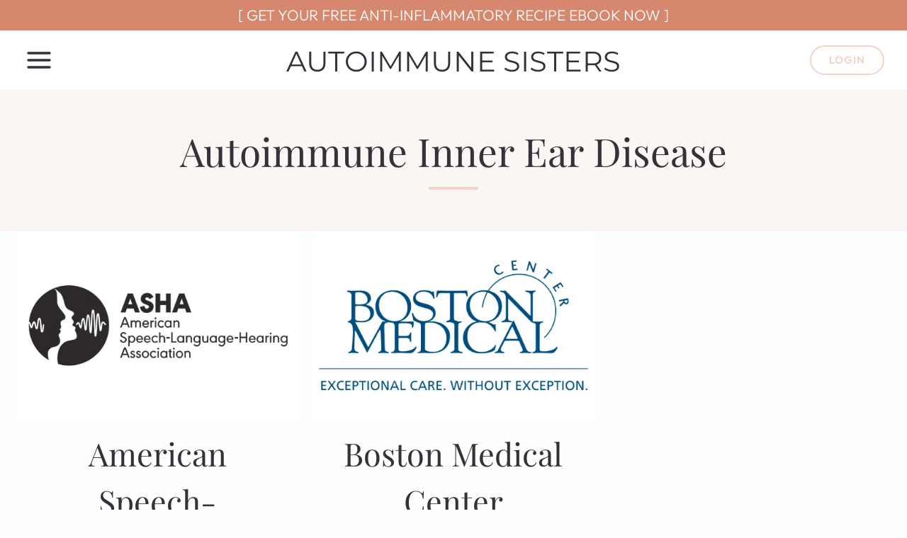

--- FILE ---
content_type: text/html; charset=UTF-8
request_url: https://autoimmunesisters.com/resourcetype/diseases/autoimmune-inner-ear-disease/
body_size: 49671
content:
<!doctype html>
<html lang="en-US" class="no-js" itemtype="https://schema.org/Blog" itemscope>
<head><meta charset="UTF-8"><script>if(navigator.userAgent.match(/MSIE|Internet Explorer/i)||navigator.userAgent.match(/Trident\/7\..*?rv:11/i)){var href=document.location.href;if(!href.match(/[?&]nowprocket/)){if(href.indexOf("?")==-1){if(href.indexOf("#")==-1){document.location.href=href+"?nowprocket=1"}else{document.location.href=href.replace("#","?nowprocket=1#")}}else{if(href.indexOf("#")==-1){document.location.href=href+"&nowprocket=1"}else{document.location.href=href.replace("#","&nowprocket=1#")}}}}</script><script>(()=>{class RocketLazyLoadScripts{constructor(){this.v="2.0.4",this.userEvents=["keydown","keyup","mousedown","mouseup","mousemove","mouseover","mouseout","touchmove","touchstart","touchend","touchcancel","wheel","click","dblclick","input"],this.attributeEvents=["onblur","onclick","oncontextmenu","ondblclick","onfocus","onmousedown","onmouseenter","onmouseleave","onmousemove","onmouseout","onmouseover","onmouseup","onmousewheel","onscroll","onsubmit"]}async t(){this.i(),this.o(),/iP(ad|hone)/.test(navigator.userAgent)&&this.h(),this.u(),this.l(this),this.m(),this.k(this),this.p(this),this._(),await Promise.all([this.R(),this.L()]),this.lastBreath=Date.now(),this.S(this),this.P(),this.D(),this.O(),this.M(),await this.C(this.delayedScripts.normal),await this.C(this.delayedScripts.defer),await this.C(this.delayedScripts.async),await this.T(),await this.F(),await this.j(),await this.A(),window.dispatchEvent(new Event("rocket-allScriptsLoaded")),this.everythingLoaded=!0,this.lastTouchEnd&&await new Promise(t=>setTimeout(t,500-Date.now()+this.lastTouchEnd)),this.I(),this.H(),this.U(),this.W()}i(){this.CSPIssue=sessionStorage.getItem("rocketCSPIssue"),document.addEventListener("securitypolicyviolation",t=>{this.CSPIssue||"script-src-elem"!==t.violatedDirective||"data"!==t.blockedURI||(this.CSPIssue=!0,sessionStorage.setItem("rocketCSPIssue",!0))},{isRocket:!0})}o(){window.addEventListener("pageshow",t=>{this.persisted=t.persisted,this.realWindowLoadedFired=!0},{isRocket:!0}),window.addEventListener("pagehide",()=>{this.onFirstUserAction=null},{isRocket:!0})}h(){let t;function e(e){t=e}window.addEventListener("touchstart",e,{isRocket:!0}),window.addEventListener("touchend",function i(o){o.changedTouches[0]&&t.changedTouches[0]&&Math.abs(o.changedTouches[0].pageX-t.changedTouches[0].pageX)<10&&Math.abs(o.changedTouches[0].pageY-t.changedTouches[0].pageY)<10&&o.timeStamp-t.timeStamp<200&&(window.removeEventListener("touchstart",e,{isRocket:!0}),window.removeEventListener("touchend",i,{isRocket:!0}),"INPUT"===o.target.tagName&&"text"===o.target.type||(o.target.dispatchEvent(new TouchEvent("touchend",{target:o.target,bubbles:!0})),o.target.dispatchEvent(new MouseEvent("mouseover",{target:o.target,bubbles:!0})),o.target.dispatchEvent(new PointerEvent("click",{target:o.target,bubbles:!0,cancelable:!0,detail:1,clientX:o.changedTouches[0].clientX,clientY:o.changedTouches[0].clientY})),event.preventDefault()))},{isRocket:!0})}q(t){this.userActionTriggered||("mousemove"!==t.type||this.firstMousemoveIgnored?"keyup"===t.type||"mouseover"===t.type||"mouseout"===t.type||(this.userActionTriggered=!0,this.onFirstUserAction&&this.onFirstUserAction()):this.firstMousemoveIgnored=!0),"click"===t.type&&t.preventDefault(),t.stopPropagation(),t.stopImmediatePropagation(),"touchstart"===this.lastEvent&&"touchend"===t.type&&(this.lastTouchEnd=Date.now()),"click"===t.type&&(this.lastTouchEnd=0),this.lastEvent=t.type,t.composedPath&&t.composedPath()[0].getRootNode()instanceof ShadowRoot&&(t.rocketTarget=t.composedPath()[0]),this.savedUserEvents.push(t)}u(){this.savedUserEvents=[],this.userEventHandler=this.q.bind(this),this.userEvents.forEach(t=>window.addEventListener(t,this.userEventHandler,{passive:!1,isRocket:!0})),document.addEventListener("visibilitychange",this.userEventHandler,{isRocket:!0})}U(){this.userEvents.forEach(t=>window.removeEventListener(t,this.userEventHandler,{passive:!1,isRocket:!0})),document.removeEventListener("visibilitychange",this.userEventHandler,{isRocket:!0}),this.savedUserEvents.forEach(t=>{(t.rocketTarget||t.target).dispatchEvent(new window[t.constructor.name](t.type,t))})}m(){const t="return false",e=Array.from(this.attributeEvents,t=>"data-rocket-"+t),i="["+this.attributeEvents.join("],[")+"]",o="[data-rocket-"+this.attributeEvents.join("],[data-rocket-")+"]",s=(e,i,o)=>{o&&o!==t&&(e.setAttribute("data-rocket-"+i,o),e["rocket"+i]=new Function("event",o),e.setAttribute(i,t))};new MutationObserver(t=>{for(const n of t)"attributes"===n.type&&(n.attributeName.startsWith("data-rocket-")||this.everythingLoaded?n.attributeName.startsWith("data-rocket-")&&this.everythingLoaded&&this.N(n.target,n.attributeName.substring(12)):s(n.target,n.attributeName,n.target.getAttribute(n.attributeName))),"childList"===n.type&&n.addedNodes.forEach(t=>{if(t.nodeType===Node.ELEMENT_NODE)if(this.everythingLoaded)for(const i of[t,...t.querySelectorAll(o)])for(const t of i.getAttributeNames())e.includes(t)&&this.N(i,t.substring(12));else for(const e of[t,...t.querySelectorAll(i)])for(const t of e.getAttributeNames())this.attributeEvents.includes(t)&&s(e,t,e.getAttribute(t))})}).observe(document,{subtree:!0,childList:!0,attributeFilter:[...this.attributeEvents,...e]})}I(){this.attributeEvents.forEach(t=>{document.querySelectorAll("[data-rocket-"+t+"]").forEach(e=>{this.N(e,t)})})}N(t,e){const i=t.getAttribute("data-rocket-"+e);i&&(t.setAttribute(e,i),t.removeAttribute("data-rocket-"+e))}k(t){Object.defineProperty(HTMLElement.prototype,"onclick",{get(){return this.rocketonclick||null},set(e){this.rocketonclick=e,this.setAttribute(t.everythingLoaded?"onclick":"data-rocket-onclick","this.rocketonclick(event)")}})}S(t){function e(e,i){let o=e[i];e[i]=null,Object.defineProperty(e,i,{get:()=>o,set(s){t.everythingLoaded?o=s:e["rocket"+i]=o=s}})}e(document,"onreadystatechange"),e(window,"onload"),e(window,"onpageshow");try{Object.defineProperty(document,"readyState",{get:()=>t.rocketReadyState,set(e){t.rocketReadyState=e},configurable:!0}),document.readyState="loading"}catch(t){console.log("WPRocket DJE readyState conflict, bypassing")}}l(t){this.originalAddEventListener=EventTarget.prototype.addEventListener,this.originalRemoveEventListener=EventTarget.prototype.removeEventListener,this.savedEventListeners=[],EventTarget.prototype.addEventListener=function(e,i,o){o&&o.isRocket||!t.B(e,this)&&!t.userEvents.includes(e)||t.B(e,this)&&!t.userActionTriggered||e.startsWith("rocket-")||t.everythingLoaded?t.originalAddEventListener.call(this,e,i,o):(t.savedEventListeners.push({target:this,remove:!1,type:e,func:i,options:o}),"mouseenter"!==e&&"mouseleave"!==e||t.originalAddEventListener.call(this,e,t.savedUserEvents.push,o))},EventTarget.prototype.removeEventListener=function(e,i,o){o&&o.isRocket||!t.B(e,this)&&!t.userEvents.includes(e)||t.B(e,this)&&!t.userActionTriggered||e.startsWith("rocket-")||t.everythingLoaded?t.originalRemoveEventListener.call(this,e,i,o):t.savedEventListeners.push({target:this,remove:!0,type:e,func:i,options:o})}}J(t,e){this.savedEventListeners=this.savedEventListeners.filter(i=>{let o=i.type,s=i.target||window;return e!==o||t!==s||(this.B(o,s)&&(i.type="rocket-"+o),this.$(i),!1)})}H(){EventTarget.prototype.addEventListener=this.originalAddEventListener,EventTarget.prototype.removeEventListener=this.originalRemoveEventListener,this.savedEventListeners.forEach(t=>this.$(t))}$(t){t.remove?this.originalRemoveEventListener.call(t.target,t.type,t.func,t.options):this.originalAddEventListener.call(t.target,t.type,t.func,t.options)}p(t){let e;function i(e){return t.everythingLoaded?e:e.split(" ").map(t=>"load"===t||t.startsWith("load.")?"rocket-jquery-load":t).join(" ")}function o(o){function s(e){const s=o.fn[e];o.fn[e]=o.fn.init.prototype[e]=function(){return this[0]===window&&t.userActionTriggered&&("string"==typeof arguments[0]||arguments[0]instanceof String?arguments[0]=i(arguments[0]):"object"==typeof arguments[0]&&Object.keys(arguments[0]).forEach(t=>{const e=arguments[0][t];delete arguments[0][t],arguments[0][i(t)]=e})),s.apply(this,arguments),this}}if(o&&o.fn&&!t.allJQueries.includes(o)){const e={DOMContentLoaded:[],"rocket-DOMContentLoaded":[]};for(const t in e)document.addEventListener(t,()=>{e[t].forEach(t=>t())},{isRocket:!0});o.fn.ready=o.fn.init.prototype.ready=function(i){function s(){parseInt(o.fn.jquery)>2?setTimeout(()=>i.bind(document)(o)):i.bind(document)(o)}return"function"==typeof i&&(t.realDomReadyFired?!t.userActionTriggered||t.fauxDomReadyFired?s():e["rocket-DOMContentLoaded"].push(s):e.DOMContentLoaded.push(s)),o([])},s("on"),s("one"),s("off"),t.allJQueries.push(o)}e=o}t.allJQueries=[],o(window.jQuery),Object.defineProperty(window,"jQuery",{get:()=>e,set(t){o(t)}})}P(){const t=new Map;document.write=document.writeln=function(e){const i=document.currentScript,o=document.createRange(),s=i.parentElement;let n=t.get(i);void 0===n&&(n=i.nextSibling,t.set(i,n));const c=document.createDocumentFragment();o.setStart(c,0),c.appendChild(o.createContextualFragment(e)),s.insertBefore(c,n)}}async R(){return new Promise(t=>{this.userActionTriggered?t():this.onFirstUserAction=t})}async L(){return new Promise(t=>{document.addEventListener("DOMContentLoaded",()=>{this.realDomReadyFired=!0,t()},{isRocket:!0})})}async j(){return this.realWindowLoadedFired?Promise.resolve():new Promise(t=>{window.addEventListener("load",t,{isRocket:!0})})}M(){this.pendingScripts=[];this.scriptsMutationObserver=new MutationObserver(t=>{for(const e of t)e.addedNodes.forEach(t=>{"SCRIPT"!==t.tagName||t.noModule||t.isWPRocket||this.pendingScripts.push({script:t,promise:new Promise(e=>{const i=()=>{const i=this.pendingScripts.findIndex(e=>e.script===t);i>=0&&this.pendingScripts.splice(i,1),e()};t.addEventListener("load",i,{isRocket:!0}),t.addEventListener("error",i,{isRocket:!0}),setTimeout(i,1e3)})})})}),this.scriptsMutationObserver.observe(document,{childList:!0,subtree:!0})}async F(){await this.X(),this.pendingScripts.length?(await this.pendingScripts[0].promise,await this.F()):this.scriptsMutationObserver.disconnect()}D(){this.delayedScripts={normal:[],async:[],defer:[]},document.querySelectorAll("script[type$=rocketlazyloadscript]").forEach(t=>{t.hasAttribute("data-rocket-src")?t.hasAttribute("async")&&!1!==t.async?this.delayedScripts.async.push(t):t.hasAttribute("defer")&&!1!==t.defer||"module"===t.getAttribute("data-rocket-type")?this.delayedScripts.defer.push(t):this.delayedScripts.normal.push(t):this.delayedScripts.normal.push(t)})}async _(){await this.L();let t=[];document.querySelectorAll("script[type$=rocketlazyloadscript][data-rocket-src]").forEach(e=>{let i=e.getAttribute("data-rocket-src");if(i&&!i.startsWith("data:")){i.startsWith("//")&&(i=location.protocol+i);try{const o=new URL(i).origin;o!==location.origin&&t.push({src:o,crossOrigin:e.crossOrigin||"module"===e.getAttribute("data-rocket-type")})}catch(t){}}}),t=[...new Map(t.map(t=>[JSON.stringify(t),t])).values()],this.Y(t,"preconnect")}async G(t){if(await this.K(),!0!==t.noModule||!("noModule"in HTMLScriptElement.prototype))return new Promise(e=>{let i;function o(){(i||t).setAttribute("data-rocket-status","executed"),e()}try{if(navigator.userAgent.includes("Firefox/")||""===navigator.vendor||this.CSPIssue)i=document.createElement("script"),[...t.attributes].forEach(t=>{let e=t.nodeName;"type"!==e&&("data-rocket-type"===e&&(e="type"),"data-rocket-src"===e&&(e="src"),i.setAttribute(e,t.nodeValue))}),t.text&&(i.text=t.text),t.nonce&&(i.nonce=t.nonce),i.hasAttribute("src")?(i.addEventListener("load",o,{isRocket:!0}),i.addEventListener("error",()=>{i.setAttribute("data-rocket-status","failed-network"),e()},{isRocket:!0}),setTimeout(()=>{i.isConnected||e()},1)):(i.text=t.text,o()),i.isWPRocket=!0,t.parentNode.replaceChild(i,t);else{const i=t.getAttribute("data-rocket-type"),s=t.getAttribute("data-rocket-src");i?(t.type=i,t.removeAttribute("data-rocket-type")):t.removeAttribute("type"),t.addEventListener("load",o,{isRocket:!0}),t.addEventListener("error",i=>{this.CSPIssue&&i.target.src.startsWith("data:")?(console.log("WPRocket: CSP fallback activated"),t.removeAttribute("src"),this.G(t).then(e)):(t.setAttribute("data-rocket-status","failed-network"),e())},{isRocket:!0}),s?(t.fetchPriority="high",t.removeAttribute("data-rocket-src"),t.src=s):t.src="data:text/javascript;base64,"+window.btoa(unescape(encodeURIComponent(t.text)))}}catch(i){t.setAttribute("data-rocket-status","failed-transform"),e()}});t.setAttribute("data-rocket-status","skipped")}async C(t){const e=t.shift();return e?(e.isConnected&&await this.G(e),this.C(t)):Promise.resolve()}O(){this.Y([...this.delayedScripts.normal,...this.delayedScripts.defer,...this.delayedScripts.async],"preload")}Y(t,e){this.trash=this.trash||[];let i=!0;var o=document.createDocumentFragment();t.forEach(t=>{const s=t.getAttribute&&t.getAttribute("data-rocket-src")||t.src;if(s&&!s.startsWith("data:")){const n=document.createElement("link");n.href=s,n.rel=e,"preconnect"!==e&&(n.as="script",n.fetchPriority=i?"high":"low"),t.getAttribute&&"module"===t.getAttribute("data-rocket-type")&&(n.crossOrigin=!0),t.crossOrigin&&(n.crossOrigin=t.crossOrigin),t.integrity&&(n.integrity=t.integrity),t.nonce&&(n.nonce=t.nonce),o.appendChild(n),this.trash.push(n),i=!1}}),document.head.appendChild(o)}W(){this.trash.forEach(t=>t.remove())}async T(){try{document.readyState="interactive"}catch(t){}this.fauxDomReadyFired=!0;try{await this.K(),this.J(document,"readystatechange"),document.dispatchEvent(new Event("rocket-readystatechange")),await this.K(),document.rocketonreadystatechange&&document.rocketonreadystatechange(),await this.K(),this.J(document,"DOMContentLoaded"),document.dispatchEvent(new Event("rocket-DOMContentLoaded")),await this.K(),this.J(window,"DOMContentLoaded"),window.dispatchEvent(new Event("rocket-DOMContentLoaded"))}catch(t){console.error(t)}}async A(){try{document.readyState="complete"}catch(t){}try{await this.K(),this.J(document,"readystatechange"),document.dispatchEvent(new Event("rocket-readystatechange")),await this.K(),document.rocketonreadystatechange&&document.rocketonreadystatechange(),await this.K(),this.J(window,"load"),window.dispatchEvent(new Event("rocket-load")),await this.K(),window.rocketonload&&window.rocketonload(),await this.K(),this.allJQueries.forEach(t=>t(window).trigger("rocket-jquery-load")),await this.K(),this.J(window,"pageshow");const t=new Event("rocket-pageshow");t.persisted=this.persisted,window.dispatchEvent(t),await this.K(),window.rocketonpageshow&&window.rocketonpageshow({persisted:this.persisted})}catch(t){console.error(t)}}async K(){Date.now()-this.lastBreath>45&&(await this.X(),this.lastBreath=Date.now())}async X(){return document.hidden?new Promise(t=>setTimeout(t)):new Promise(t=>requestAnimationFrame(t))}B(t,e){return e===document&&"readystatechange"===t||(e===document&&"DOMContentLoaded"===t||(e===window&&"DOMContentLoaded"===t||(e===window&&"load"===t||e===window&&"pageshow"===t)))}static run(){(new RocketLazyLoadScripts).t()}}RocketLazyLoadScripts.run()})();</script>
	
	<meta name="viewport" content="width=device-width, initial-scale=1, minimum-scale=1">
	<style>
.bootstrap-wrapper .navbar-inverse{background-color:#ffffff !important}
.bootstrap-wrapper .navbar-inverse{border-color:#ffffff !important}
.bootstrap-wrapper .navbar-inverse .navbar-nav > li > a, .show_search{color:#353139 !important}
.bootstrap-wrapper .btn-primary, .label-primary,.ldd_listing_pagination a,.social-meta .fa {
    color: #ffffff !important;
    background-color: #d5886e !important;
    border-color: #d5886e !important;
}
.social-meta .fa {
	color: #d5886e !important;
    background-color: #ffffff !important;
    border-color: #ffffff !important;
}
.social-meta .fa:hover, .grid_socials .fa:hover{color: #d69f8d !important;}
.listing-meta .fa{color:#d5886e !important}
.bootstrap-wrapper .btn-primary:hover,.ldd_listing_pagination .current,.ldd_listing_pagination a:hover {
    
    background-color: #d69f8d !important;
    border-color: #d69f8d !important;
}
#navbar-directory{border:none !important}
.bootstrap-wrapper  a{color:#353139 !important}
.bootstrap-wrapper  a:hover{color:#d5886e !important}
.view_controls .category,.view_controls .listing,.view_controls .grid,.view_controls .compact{text-decoration:underline;}
</style>

	<meta name='robots' content='index, follow, max-image-preview:large, max-snippet:-1, max-video-preview:-1' />

	<!-- This site is optimized with the Yoast SEO plugin v26.7 - https://yoast.com/wordpress/plugins/seo/ -->
	<title>Autoimmune Inner Ear Disease Archives - AUTOIMMUNE SISTERS</title>
	<link rel="canonical" href="https://autoimmunesisters.com/resourcetype/diseases/autoimmune-inner-ear-disease/" />
	<meta property="og:locale" content="en_US" />
	<meta property="og:type" content="article" />
	<meta property="og:title" content="Autoimmune Inner Ear Disease Archives - AUTOIMMUNE SISTERS" />
	<meta property="og:url" content="https://autoimmunesisters.com/resourcetype/diseases/autoimmune-inner-ear-disease/" />
	<meta property="og:site_name" content="AUTOIMMUNE SISTERS" />
	<meta property="og:image" content="https://autoimmunesisters.com/wp-content/uploads/2020/08/autoimmune-sisters-logo.png" />
	<meta property="og:image:width" content="800" />
	<meta property="og:image:height" content="800" />
	<meta property="og:image:type" content="image/png" />
	<meta name="twitter:card" content="summary_large_image" />
	<script type="application/ld+json" class="yoast-schema-graph">{"@context":"https://schema.org","@graph":[{"@type":"CollectionPage","@id":"https://autoimmunesisters.com/resourcetype/diseases/autoimmune-inner-ear-disease/","url":"https://autoimmunesisters.com/resourcetype/diseases/autoimmune-inner-ear-disease/","name":"Autoimmune Inner Ear Disease Archives - AUTOIMMUNE SISTERS","isPartOf":{"@id":"https://autoimmunesisters.com/#website"},"primaryImageOfPage":{"@id":"https://autoimmunesisters.com/resourcetype/diseases/autoimmune-inner-ear-disease/#primaryimage"},"image":{"@id":"https://autoimmunesisters.com/resourcetype/diseases/autoimmune-inner-ear-disease/#primaryimage"},"thumbnailUrl":"https://autoimmunesisters.com/wp-content/uploads/2020/08/ASHA-logo.png","breadcrumb":{"@id":"https://autoimmunesisters.com/resourcetype/diseases/autoimmune-inner-ear-disease/#breadcrumb"},"inLanguage":"en-US"},{"@type":"ImageObject","inLanguage":"en-US","@id":"https://autoimmunesisters.com/resourcetype/diseases/autoimmune-inner-ear-disease/#primaryimage","url":"https://autoimmunesisters.com/wp-content/uploads/2020/08/ASHA-logo.png","contentUrl":"https://autoimmunesisters.com/wp-content/uploads/2020/08/ASHA-logo.png","width":500,"height":500,"caption":"ASHA logo"},{"@type":"BreadcrumbList","@id":"https://autoimmunesisters.com/resourcetype/diseases/autoimmune-inner-ear-disease/#breadcrumb","itemListElement":[{"@type":"ListItem","position":1,"name":"Home","item":"https://autoimmunesisters.com/"},{"@type":"ListItem","position":2,"name":"DISEASES","item":"https://autoimmunesisters.com/resourcetype/diseases/"},{"@type":"ListItem","position":3,"name":"Autoimmune Inner Ear Disease"}]},{"@type":"WebSite","@id":"https://autoimmunesisters.com/#website","url":"https://autoimmunesisters.com/","name":"AUTOIMMUNE SISTERS","description":"Supporting women with autoimmune disease.","publisher":{"@id":"https://autoimmunesisters.com/#organization"},"potentialAction":[{"@type":"SearchAction","target":{"@type":"EntryPoint","urlTemplate":"https://autoimmunesisters.com/?s={search_term_string}"},"query-input":{"@type":"PropertyValueSpecification","valueRequired":true,"valueName":"search_term_string"}}],"inLanguage":"en-US"},{"@type":"Organization","@id":"https://autoimmunesisters.com/#organization","name":"Autoimmune Sisters - Supporting women with autoimmune disease.","url":"https://autoimmunesisters.com/","logo":{"@type":"ImageObject","inLanguage":"en-US","@id":"https://autoimmunesisters.com/#/schema/logo/image/","url":"https://autoimmunesisters.com/wp-content/uploads/2020/08/autoimmune-sisters-logo.png","contentUrl":"https://autoimmunesisters.com/wp-content/uploads/2020/08/autoimmune-sisters-logo.png","width":800,"height":800,"caption":"Autoimmune Sisters - Supporting women with autoimmune disease."},"image":{"@id":"https://autoimmunesisters.com/#/schema/logo/image/"}}]}</script>
	<!-- / Yoast SEO plugin. -->


<link rel='dns-prefetch' href='//js.stripe.com' />

<link rel="alternate" type="application/rss+xml" title="AUTOIMMUNE SISTERS &raquo; Feed" href="https://autoimmunesisters.com/feed/" />
<link rel="alternate" type="application/rss+xml" title="AUTOIMMUNE SISTERS &raquo; Comments Feed" href="https://autoimmunesisters.com/comments/feed/" />
			<script type="rocketlazyloadscript">document.documentElement.classList.remove( 'no-js' );</script>
			<link rel="alternate" type="application/rss+xml" title="AUTOIMMUNE SISTERS &raquo; Autoimmune Inner Ear Disease Resource Type Feed" href="https://autoimmunesisters.com/resourcetype/diseases/autoimmune-inner-ear-disease/feed/" />
<script type="rocketlazyloadscript">(()=>{"use strict";const e=[400,500,600,700,800,900],t=e=>`wprm-min-${e}`,n=e=>`wprm-max-${e}`,s=new Set,o="ResizeObserver"in window,r=o?new ResizeObserver((e=>{for(const t of e)c(t.target)})):null,i=.5/(window.devicePixelRatio||1);function c(s){const o=s.getBoundingClientRect().width||0;for(let r=0;r<e.length;r++){const c=e[r],a=o<=c+i;o>c+i?s.classList.add(t(c)):s.classList.remove(t(c)),a?s.classList.add(n(c)):s.classList.remove(n(c))}}function a(e){s.has(e)||(s.add(e),r&&r.observe(e),c(e))}!function(e=document){e.querySelectorAll(".wprm-recipe").forEach(a)}();if(new MutationObserver((e=>{for(const t of e)for(const e of t.addedNodes)e instanceof Element&&(e.matches?.(".wprm-recipe")&&a(e),e.querySelectorAll?.(".wprm-recipe").forEach(a))})).observe(document.documentElement,{childList:!0,subtree:!0}),!o){let e=0;addEventListener("resize",(()=>{e&&cancelAnimationFrame(e),e=requestAnimationFrame((()=>s.forEach(c)))}),{passive:!0})}})();</script><style id='wp-img-auto-sizes-contain-inline-css'>
img:is([sizes=auto i],[sizes^="auto," i]){contain-intrinsic-size:3000px 1500px}
/*# sourceURL=wp-img-auto-sizes-contain-inline-css */
</style>
<link data-minify="1" rel='stylesheet' id='lddlite-bootstrap-css' href='https://autoimmunesisters.com/wp-content/cache/min/1/wp-content/plugins/ldd-directory-lite/public/css/ldd_bootstrap.css?ver=1767983859' media='all' />
<link data-minify="1" rel='stylesheet' id='chosen-css' href='https://autoimmunesisters.com/wp-content/cache/min/1/wp-content/plugins/ldd-directory-lite/public/plugins/chosen/chosen.css?ver=1767983859' media='all' />
<link data-minify="1" rel='stylesheet' id='dashicons-css' href='https://autoimmunesisters.com/wp-content/cache/min/1/wp-includes/css/dashicons.min.css?ver=1767983859' media='all' />
<link data-minify="1" rel='stylesheet' id='thickbox-css' href='https://autoimmunesisters.com/wp-content/cache/min/1/wp-includes/js/thickbox/thickbox.css?ver=1767983859' media='all' />
<link data-minify="1" rel='stylesheet' id='genesis-blocks-style-css-css' href='https://autoimmunesisters.com/wp-content/cache/min/1/wp-content/plugins/genesis-blocks/dist/style-blocks.build.css?ver=1767983859' media='all' />
<style id='wp-emoji-styles-inline-css'>

	img.wp-smiley, img.emoji {
		display: inline !important;
		border: none !important;
		box-shadow: none !important;
		height: 1em !important;
		width: 1em !important;
		margin: 0 0.07em !important;
		vertical-align: -0.1em !important;
		background: none !important;
		padding: 0 !important;
	}
/*# sourceURL=wp-emoji-styles-inline-css */
</style>
<link rel='stylesheet' id='wp-block-library-css' href='https://autoimmunesisters.com/wp-includes/css/dist/block-library/style.min.css?ver=6.9' media='all' />
<style id='wp-block-list-inline-css'>
ol,ul{box-sizing:border-box}:root :where(.wp-block-list.has-background){padding:1.25em 2.375em}
/*# sourceURL=https://autoimmunesisters.com/wp-includes/blocks/list/style.min.css */
</style>
<link rel='stylesheet' id='wp-block-search-css' href='https://autoimmunesisters.com/wp-includes/blocks/search/style.min.css?ver=6.9' media='all' />
<style id='wp-block-group-inline-css'>
.wp-block-group{box-sizing:border-box}:where(.wp-block-group.wp-block-group-is-layout-constrained){position:relative}
/*# sourceURL=https://autoimmunesisters.com/wp-includes/blocks/group/style.min.css */
</style>
<style id='wp-block-paragraph-inline-css'>
.is-small-text{font-size:.875em}.is-regular-text{font-size:1em}.is-large-text{font-size:2.25em}.is-larger-text{font-size:3em}.has-drop-cap:not(:focus):first-letter{float:left;font-size:8.4em;font-style:normal;font-weight:100;line-height:.68;margin:.05em .1em 0 0;text-transform:uppercase}body.rtl .has-drop-cap:not(:focus):first-letter{float:none;margin-left:.1em}p.has-drop-cap.has-background{overflow:hidden}:root :where(p.has-background){padding:1.25em 2.375em}:where(p.has-text-color:not(.has-link-color)) a{color:inherit}p.has-text-align-left[style*="writing-mode:vertical-lr"],p.has-text-align-right[style*="writing-mode:vertical-rl"]{rotate:180deg}
/*# sourceURL=https://autoimmunesisters.com/wp-includes/blocks/paragraph/style.min.css */
</style>
<style id='global-styles-inline-css'>
:root{--wp--preset--aspect-ratio--square: 1;--wp--preset--aspect-ratio--4-3: 4/3;--wp--preset--aspect-ratio--3-4: 3/4;--wp--preset--aspect-ratio--3-2: 3/2;--wp--preset--aspect-ratio--2-3: 2/3;--wp--preset--aspect-ratio--16-9: 16/9;--wp--preset--aspect-ratio--9-16: 9/16;--wp--preset--color--black: #000000;--wp--preset--color--cyan-bluish-gray: #abb8c3;--wp--preset--color--white: #ffffff;--wp--preset--color--pale-pink: #f78da7;--wp--preset--color--vivid-red: #cf2e2e;--wp--preset--color--luminous-vivid-orange: #ff6900;--wp--preset--color--luminous-vivid-amber: #fcb900;--wp--preset--color--light-green-cyan: #7bdcb5;--wp--preset--color--vivid-green-cyan: #00d084;--wp--preset--color--pale-cyan-blue: #8ed1fc;--wp--preset--color--vivid-cyan-blue: #0693e3;--wp--preset--color--vivid-purple: #9b51e0;--wp--preset--color--theme-palette-1: var(--global-palette1);--wp--preset--color--theme-palette-2: var(--global-palette2);--wp--preset--color--theme-palette-3: var(--global-palette3);--wp--preset--color--theme-palette-4: var(--global-palette4);--wp--preset--color--theme-palette-5: var(--global-palette5);--wp--preset--color--theme-palette-6: var(--global-palette6);--wp--preset--color--theme-palette-7: var(--global-palette7);--wp--preset--color--theme-palette-8: var(--global-palette8);--wp--preset--color--theme-palette-9: var(--global-palette9);--wp--preset--color--theme-palette-10: var(--global-palette10);--wp--preset--color--theme-palette-11: var(--global-palette11);--wp--preset--color--theme-palette-12: var(--global-palette12);--wp--preset--color--theme-palette-13: var(--global-palette13);--wp--preset--color--theme-palette-14: var(--global-palette14);--wp--preset--color--theme-palette-15: var(--global-palette15);--wp--preset--gradient--vivid-cyan-blue-to-vivid-purple: linear-gradient(135deg,rgb(6,147,227) 0%,rgb(155,81,224) 100%);--wp--preset--gradient--light-green-cyan-to-vivid-green-cyan: linear-gradient(135deg,rgb(122,220,180) 0%,rgb(0,208,130) 100%);--wp--preset--gradient--luminous-vivid-amber-to-luminous-vivid-orange: linear-gradient(135deg,rgb(252,185,0) 0%,rgb(255,105,0) 100%);--wp--preset--gradient--luminous-vivid-orange-to-vivid-red: linear-gradient(135deg,rgb(255,105,0) 0%,rgb(207,46,46) 100%);--wp--preset--gradient--very-light-gray-to-cyan-bluish-gray: linear-gradient(135deg,rgb(238,238,238) 0%,rgb(169,184,195) 100%);--wp--preset--gradient--cool-to-warm-spectrum: linear-gradient(135deg,rgb(74,234,220) 0%,rgb(151,120,209) 20%,rgb(207,42,186) 40%,rgb(238,44,130) 60%,rgb(251,105,98) 80%,rgb(254,248,76) 100%);--wp--preset--gradient--blush-light-purple: linear-gradient(135deg,rgb(255,206,236) 0%,rgb(152,150,240) 100%);--wp--preset--gradient--blush-bordeaux: linear-gradient(135deg,rgb(254,205,165) 0%,rgb(254,45,45) 50%,rgb(107,0,62) 100%);--wp--preset--gradient--luminous-dusk: linear-gradient(135deg,rgb(255,203,112) 0%,rgb(199,81,192) 50%,rgb(65,88,208) 100%);--wp--preset--gradient--pale-ocean: linear-gradient(135deg,rgb(255,245,203) 0%,rgb(182,227,212) 50%,rgb(51,167,181) 100%);--wp--preset--gradient--electric-grass: linear-gradient(135deg,rgb(202,248,128) 0%,rgb(113,206,126) 100%);--wp--preset--gradient--midnight: linear-gradient(135deg,rgb(2,3,129) 0%,rgb(40,116,252) 100%);--wp--preset--font-size--small: var(--global-font-size-small);--wp--preset--font-size--medium: var(--global-font-size-medium);--wp--preset--font-size--large: var(--global-font-size-large);--wp--preset--font-size--x-large: 42px;--wp--preset--font-size--larger: var(--global-font-size-larger);--wp--preset--font-size--xxlarge: var(--global-font-size-xxlarge);--wp--preset--spacing--20: 0.44rem;--wp--preset--spacing--30: 0.67rem;--wp--preset--spacing--40: 1rem;--wp--preset--spacing--50: 1.5rem;--wp--preset--spacing--60: 2.25rem;--wp--preset--spacing--70: 3.38rem;--wp--preset--spacing--80: 5.06rem;--wp--preset--shadow--natural: 6px 6px 9px rgba(0, 0, 0, 0.2);--wp--preset--shadow--deep: 12px 12px 50px rgba(0, 0, 0, 0.4);--wp--preset--shadow--sharp: 6px 6px 0px rgba(0, 0, 0, 0.2);--wp--preset--shadow--outlined: 6px 6px 0px -3px rgb(255, 255, 255), 6px 6px rgb(0, 0, 0);--wp--preset--shadow--crisp: 6px 6px 0px rgb(0, 0, 0);}:root { --wp--style--global--content-size: var(--global-calc-content-width);--wp--style--global--wide-size: var(--global-calc-wide-content-width); }:where(body) { margin: 0; }.wp-site-blocks > .alignleft { float: left; margin-right: 2em; }.wp-site-blocks > .alignright { float: right; margin-left: 2em; }.wp-site-blocks > .aligncenter { justify-content: center; margin-left: auto; margin-right: auto; }:where(.is-layout-flex){gap: 0.5em;}:where(.is-layout-grid){gap: 0.5em;}.is-layout-flow > .alignleft{float: left;margin-inline-start: 0;margin-inline-end: 2em;}.is-layout-flow > .alignright{float: right;margin-inline-start: 2em;margin-inline-end: 0;}.is-layout-flow > .aligncenter{margin-left: auto !important;margin-right: auto !important;}.is-layout-constrained > .alignleft{float: left;margin-inline-start: 0;margin-inline-end: 2em;}.is-layout-constrained > .alignright{float: right;margin-inline-start: 2em;margin-inline-end: 0;}.is-layout-constrained > .aligncenter{margin-left: auto !important;margin-right: auto !important;}.is-layout-constrained > :where(:not(.alignleft):not(.alignright):not(.alignfull)){max-width: var(--wp--style--global--content-size);margin-left: auto !important;margin-right: auto !important;}.is-layout-constrained > .alignwide{max-width: var(--wp--style--global--wide-size);}body .is-layout-flex{display: flex;}.is-layout-flex{flex-wrap: wrap;align-items: center;}.is-layout-flex > :is(*, div){margin: 0;}body .is-layout-grid{display: grid;}.is-layout-grid > :is(*, div){margin: 0;}body{padding-top: 0px;padding-right: 0px;padding-bottom: 0px;padding-left: 0px;}a:where(:not(.wp-element-button)){text-decoration: underline;}:root :where(.wp-element-button, .wp-block-button__link){font-style: inherit;font-weight: inherit;letter-spacing: inherit;text-transform: inherit;}.has-black-color{color: var(--wp--preset--color--black) !important;}.has-cyan-bluish-gray-color{color: var(--wp--preset--color--cyan-bluish-gray) !important;}.has-white-color{color: var(--wp--preset--color--white) !important;}.has-pale-pink-color{color: var(--wp--preset--color--pale-pink) !important;}.has-vivid-red-color{color: var(--wp--preset--color--vivid-red) !important;}.has-luminous-vivid-orange-color{color: var(--wp--preset--color--luminous-vivid-orange) !important;}.has-luminous-vivid-amber-color{color: var(--wp--preset--color--luminous-vivid-amber) !important;}.has-light-green-cyan-color{color: var(--wp--preset--color--light-green-cyan) !important;}.has-vivid-green-cyan-color{color: var(--wp--preset--color--vivid-green-cyan) !important;}.has-pale-cyan-blue-color{color: var(--wp--preset--color--pale-cyan-blue) !important;}.has-vivid-cyan-blue-color{color: var(--wp--preset--color--vivid-cyan-blue) !important;}.has-vivid-purple-color{color: var(--wp--preset--color--vivid-purple) !important;}.has-theme-palette-1-color{color: var(--wp--preset--color--theme-palette-1) !important;}.has-theme-palette-2-color{color: var(--wp--preset--color--theme-palette-2) !important;}.has-theme-palette-3-color{color: var(--wp--preset--color--theme-palette-3) !important;}.has-theme-palette-4-color{color: var(--wp--preset--color--theme-palette-4) !important;}.has-theme-palette-5-color{color: var(--wp--preset--color--theme-palette-5) !important;}.has-theme-palette-6-color{color: var(--wp--preset--color--theme-palette-6) !important;}.has-theme-palette-7-color{color: var(--wp--preset--color--theme-palette-7) !important;}.has-theme-palette-8-color{color: var(--wp--preset--color--theme-palette-8) !important;}.has-theme-palette-9-color{color: var(--wp--preset--color--theme-palette-9) !important;}.has-theme-palette-10-color{color: var(--wp--preset--color--theme-palette-10) !important;}.has-theme-palette-11-color{color: var(--wp--preset--color--theme-palette-11) !important;}.has-theme-palette-12-color{color: var(--wp--preset--color--theme-palette-12) !important;}.has-theme-palette-13-color{color: var(--wp--preset--color--theme-palette-13) !important;}.has-theme-palette-14-color{color: var(--wp--preset--color--theme-palette-14) !important;}.has-theme-palette-15-color{color: var(--wp--preset--color--theme-palette-15) !important;}.has-black-background-color{background-color: var(--wp--preset--color--black) !important;}.has-cyan-bluish-gray-background-color{background-color: var(--wp--preset--color--cyan-bluish-gray) !important;}.has-white-background-color{background-color: var(--wp--preset--color--white) !important;}.has-pale-pink-background-color{background-color: var(--wp--preset--color--pale-pink) !important;}.has-vivid-red-background-color{background-color: var(--wp--preset--color--vivid-red) !important;}.has-luminous-vivid-orange-background-color{background-color: var(--wp--preset--color--luminous-vivid-orange) !important;}.has-luminous-vivid-amber-background-color{background-color: var(--wp--preset--color--luminous-vivid-amber) !important;}.has-light-green-cyan-background-color{background-color: var(--wp--preset--color--light-green-cyan) !important;}.has-vivid-green-cyan-background-color{background-color: var(--wp--preset--color--vivid-green-cyan) !important;}.has-pale-cyan-blue-background-color{background-color: var(--wp--preset--color--pale-cyan-blue) !important;}.has-vivid-cyan-blue-background-color{background-color: var(--wp--preset--color--vivid-cyan-blue) !important;}.has-vivid-purple-background-color{background-color: var(--wp--preset--color--vivid-purple) !important;}.has-theme-palette-1-background-color{background-color: var(--wp--preset--color--theme-palette-1) !important;}.has-theme-palette-2-background-color{background-color: var(--wp--preset--color--theme-palette-2) !important;}.has-theme-palette-3-background-color{background-color: var(--wp--preset--color--theme-palette-3) !important;}.has-theme-palette-4-background-color{background-color: var(--wp--preset--color--theme-palette-4) !important;}.has-theme-palette-5-background-color{background-color: var(--wp--preset--color--theme-palette-5) !important;}.has-theme-palette-6-background-color{background-color: var(--wp--preset--color--theme-palette-6) !important;}.has-theme-palette-7-background-color{background-color: var(--wp--preset--color--theme-palette-7) !important;}.has-theme-palette-8-background-color{background-color: var(--wp--preset--color--theme-palette-8) !important;}.has-theme-palette-9-background-color{background-color: var(--wp--preset--color--theme-palette-9) !important;}.has-theme-palette-10-background-color{background-color: var(--wp--preset--color--theme-palette-10) !important;}.has-theme-palette-11-background-color{background-color: var(--wp--preset--color--theme-palette-11) !important;}.has-theme-palette-12-background-color{background-color: var(--wp--preset--color--theme-palette-12) !important;}.has-theme-palette-13-background-color{background-color: var(--wp--preset--color--theme-palette-13) !important;}.has-theme-palette-14-background-color{background-color: var(--wp--preset--color--theme-palette-14) !important;}.has-theme-palette-15-background-color{background-color: var(--wp--preset--color--theme-palette-15) !important;}.has-black-border-color{border-color: var(--wp--preset--color--black) !important;}.has-cyan-bluish-gray-border-color{border-color: var(--wp--preset--color--cyan-bluish-gray) !important;}.has-white-border-color{border-color: var(--wp--preset--color--white) !important;}.has-pale-pink-border-color{border-color: var(--wp--preset--color--pale-pink) !important;}.has-vivid-red-border-color{border-color: var(--wp--preset--color--vivid-red) !important;}.has-luminous-vivid-orange-border-color{border-color: var(--wp--preset--color--luminous-vivid-orange) !important;}.has-luminous-vivid-amber-border-color{border-color: var(--wp--preset--color--luminous-vivid-amber) !important;}.has-light-green-cyan-border-color{border-color: var(--wp--preset--color--light-green-cyan) !important;}.has-vivid-green-cyan-border-color{border-color: var(--wp--preset--color--vivid-green-cyan) !important;}.has-pale-cyan-blue-border-color{border-color: var(--wp--preset--color--pale-cyan-blue) !important;}.has-vivid-cyan-blue-border-color{border-color: var(--wp--preset--color--vivid-cyan-blue) !important;}.has-vivid-purple-border-color{border-color: var(--wp--preset--color--vivid-purple) !important;}.has-theme-palette-1-border-color{border-color: var(--wp--preset--color--theme-palette-1) !important;}.has-theme-palette-2-border-color{border-color: var(--wp--preset--color--theme-palette-2) !important;}.has-theme-palette-3-border-color{border-color: var(--wp--preset--color--theme-palette-3) !important;}.has-theme-palette-4-border-color{border-color: var(--wp--preset--color--theme-palette-4) !important;}.has-theme-palette-5-border-color{border-color: var(--wp--preset--color--theme-palette-5) !important;}.has-theme-palette-6-border-color{border-color: var(--wp--preset--color--theme-palette-6) !important;}.has-theme-palette-7-border-color{border-color: var(--wp--preset--color--theme-palette-7) !important;}.has-theme-palette-8-border-color{border-color: var(--wp--preset--color--theme-palette-8) !important;}.has-theme-palette-9-border-color{border-color: var(--wp--preset--color--theme-palette-9) !important;}.has-theme-palette-10-border-color{border-color: var(--wp--preset--color--theme-palette-10) !important;}.has-theme-palette-11-border-color{border-color: var(--wp--preset--color--theme-palette-11) !important;}.has-theme-palette-12-border-color{border-color: var(--wp--preset--color--theme-palette-12) !important;}.has-theme-palette-13-border-color{border-color: var(--wp--preset--color--theme-palette-13) !important;}.has-theme-palette-14-border-color{border-color: var(--wp--preset--color--theme-palette-14) !important;}.has-theme-palette-15-border-color{border-color: var(--wp--preset--color--theme-palette-15) !important;}.has-vivid-cyan-blue-to-vivid-purple-gradient-background{background: var(--wp--preset--gradient--vivid-cyan-blue-to-vivid-purple) !important;}.has-light-green-cyan-to-vivid-green-cyan-gradient-background{background: var(--wp--preset--gradient--light-green-cyan-to-vivid-green-cyan) !important;}.has-luminous-vivid-amber-to-luminous-vivid-orange-gradient-background{background: var(--wp--preset--gradient--luminous-vivid-amber-to-luminous-vivid-orange) !important;}.has-luminous-vivid-orange-to-vivid-red-gradient-background{background: var(--wp--preset--gradient--luminous-vivid-orange-to-vivid-red) !important;}.has-very-light-gray-to-cyan-bluish-gray-gradient-background{background: var(--wp--preset--gradient--very-light-gray-to-cyan-bluish-gray) !important;}.has-cool-to-warm-spectrum-gradient-background{background: var(--wp--preset--gradient--cool-to-warm-spectrum) !important;}.has-blush-light-purple-gradient-background{background: var(--wp--preset--gradient--blush-light-purple) !important;}.has-blush-bordeaux-gradient-background{background: var(--wp--preset--gradient--blush-bordeaux) !important;}.has-luminous-dusk-gradient-background{background: var(--wp--preset--gradient--luminous-dusk) !important;}.has-pale-ocean-gradient-background{background: var(--wp--preset--gradient--pale-ocean) !important;}.has-electric-grass-gradient-background{background: var(--wp--preset--gradient--electric-grass) !important;}.has-midnight-gradient-background{background: var(--wp--preset--gradient--midnight) !important;}.has-small-font-size{font-size: var(--wp--preset--font-size--small) !important;}.has-medium-font-size{font-size: var(--wp--preset--font-size--medium) !important;}.has-large-font-size{font-size: var(--wp--preset--font-size--large) !important;}.has-x-large-font-size{font-size: var(--wp--preset--font-size--x-large) !important;}.has-larger-font-size{font-size: var(--wp--preset--font-size--larger) !important;}.has-xxlarge-font-size{font-size: var(--wp--preset--font-size--xxlarge) !important;}
/*# sourceURL=global-styles-inline-css */
</style>

<link data-minify="1" rel='stylesheet' id='wprm-public-css' href='https://autoimmunesisters.com/wp-content/cache/min/1/wp-content/plugins/wp-recipe-maker/dist/public-modern.css?ver=1767983859' media='all' />
<link data-minify="1" rel='stylesheet' id='edd-blocks-css' href='https://autoimmunesisters.com/wp-content/cache/min/1/wp-content/plugins/easy-digital-downloads/includes/blocks/assets/css/edd-blocks.css?ver=1767983859' media='all' />
<style id='edd-blocks-inline-css'>
body{--edd-blocks-button-background:#000000; --edd-blocks-button-text:#ffffff;}.edd-submit,.has-edd-button-background-color{background-color: var(--edd-blocks-button-background) !important;} .has-edd-button-background-text-color{color: var(--edd-blocks-button-background) !important;} .edd-submit,.has-edd-button-text-color{color: var(--edd-blocks-button-text) !important;}
/*# sourceURL=edd-blocks-inline-css */
</style>
<link rel='stylesheet' id='learndash_quiz_front_css-css' href='//autoimmunesisters.com/wp-content/plugins/sfwd-lms/themes/legacy/templates/learndash_quiz_front.min.css?ver=4.21.1' media='all' />
<link data-minify="1" rel='stylesheet' id='learndash-css' href='https://autoimmunesisters.com/wp-content/cache/min/1/wp-content/plugins/sfwd-lms/src/assets/dist/css/styles.css?ver=1767983859' media='all' />
<link rel='stylesheet' id='jquery-dropdown-css-css' href='//autoimmunesisters.com/wp-content/plugins/sfwd-lms/assets/css/jquery.dropdown.min.css?ver=4.21.1' media='all' />
<link rel='stylesheet' id='learndash_lesson_video-css' href='//autoimmunesisters.com/wp-content/plugins/sfwd-lms/themes/legacy/templates/learndash_lesson_video.min.css?ver=4.21.1' media='all' />
<link data-minify="1" rel='stylesheet' id='learndash-admin-bar-css' href='https://autoimmunesisters.com/wp-content/cache/min/1/wp-content/plugins/sfwd-lms/src/assets/dist/css/admin-bar/styles.css?ver=1767983859' media='all' />
<link data-minify="1" rel='stylesheet' id='coaching-plus-theme-css' href='https://autoimmunesisters.com/wp-content/cache/min/1/wp-content/themes/autoimmunesisters-kadence/style.css?ver=1767983859' media='all' />
<link rel='stylesheet' id='kadence-global-css' href='https://autoimmunesisters.com/wp-content/themes/kadence/assets/css/global.min.css?ver=1.4.3' media='all' />
<style id='kadence-global-inline-css'>
:root {
			
			--global-heading-secondary-font-family: Playfair Display;
		}
/* Kadence Base CSS */
:root{--global-palette1:#f1d3cb;--global-palette2:#efb500;--global-palette3:#353139;--global-palette4:#353139;--global-palette5:#353139;--global-palette6:#353139;--global-palette7:#e4ede9;--global-palette8:#faf6f3;--global-palette9:#fdffff;--global-palette10:oklch(from var(--global-palette1) calc(l + 0.10 * (1 - l)) calc(c * 1.00) calc(h + 180) / 100%);--global-palette11:#13612e;--global-palette12:#1159af;--global-palette13:#b82105;--global-palette14:#f7630c;--global-palette15:#f5a524;--global-palette9rgb:253, 255, 255;--global-palette-highlight:var(--global-palette3);--global-palette-highlight-alt:#d5886e;--global-palette-highlight-alt2:var(--global-palette9);--global-palette-btn-bg:#353139;--global-palette-btn-bg-hover:var(--global-palette9);--global-palette-btn:var(--global-palette9);--global-palette-btn-hover:#353139;--global-palette-btn-sec-bg:var(--global-palette7);--global-palette-btn-sec-bg-hover:var(--global-palette2);--global-palette-btn-sec:var(--global-palette3);--global-palette-btn-sec-hover:var(--global-palette9);--global-body-font-family:Outfit, sans-serif;--global-heading-font-family:'Playfair Display', serif;--global-primary-nav-font-family:inherit;--global-fallback-font:sans-serif;--global-display-fallback-font:sans-serif;--global-content-width:1290px;--global-content-wide-width:calc(1290px + 230px);--global-content-narrow-width:842px;--global-content-edge-padding:1.5rem;--global-content-boxed-padding:0rem;--global-calc-content-width:calc(1290px - var(--global-content-edge-padding) - var(--global-content-edge-padding) );--wp--style--global--content-size:var(--global-calc-content-width);}.wp-site-blocks{--global-vw:calc( 100vw - ( 0.5 * var(--scrollbar-offset)));}body{background:var(--global-palette8);}body, input, select, optgroup, textarea{font-style:normal;font-weight:300;font-size:21px;line-height:1.6;font-family:var(--global-body-font-family);color:#353139;}.content-bg, body.content-style-unboxed .site{background:var(--global-palette9);}h1,h2,h3,h4,h5,h6{font-family:var(--global-heading-font-family);}h1{font-style:normal;font-weight:normal;font-size:55px;line-height:1.5;color:var(--global-palette6);}h2{font-style:normal;font-weight:normal;font-size:45px;line-height:1.5;color:var(--global-palette6);}h3{font-style:normal;font-weight:normal;font-size:24px;line-height:1.5;color:#353139;}h4{font-style:normal;font-weight:normal;font-size:22px;line-height:1.5;color:#353139;}h5{font-style:normal;font-weight:700;font-size:20px;line-height:1.5;color:#353139;}h6{font-style:normal;font-weight:700;font-size:18px;line-height:1.5;color:#353139;}.entry-hero .kadence-breadcrumbs{max-width:1290px;}.site-container, .site-header-row-layout-contained, .site-footer-row-layout-contained, .entry-hero-layout-contained, .comments-area, .alignfull > .wp-block-cover__inner-container, .alignwide > .wp-block-cover__inner-container{max-width:var(--global-content-width);}.content-width-narrow .content-container.site-container, .content-width-narrow .hero-container.site-container{max-width:var(--global-content-narrow-width);}@media all and (min-width: 1520px){.wp-site-blocks .content-container  .alignwide{margin-left:-115px;margin-right:-115px;width:unset;max-width:unset;}}@media all and (min-width: 1102px){.content-width-narrow .wp-site-blocks .content-container .alignwide{margin-left:-130px;margin-right:-130px;width:unset;max-width:unset;}}.content-style-boxed .wp-site-blocks .entry-content .alignwide{margin-left:calc( -1 * var( --global-content-boxed-padding ) );margin-right:calc( -1 * var( --global-content-boxed-padding ) );}.content-area{margin-top:0rem;margin-bottom:0rem;}@media all and (max-width: 1024px){.content-area{margin-top:0rem;margin-bottom:0rem;}}@media all and (max-width: 767px){.content-area{margin-top:0rem;margin-bottom:0rem;}}@media all and (max-width: 1024px){:root{--global-content-edge-padding:1rem;--global-content-boxed-padding:0rem;}}@media all and (max-width: 767px){:root{--global-content-edge-padding:1rem;--global-content-boxed-padding:0rem;}}.entry-content-wrap{padding:0rem;}@media all and (max-width: 1024px){.entry-content-wrap{padding:0rem;}}@media all and (max-width: 767px){.entry-content-wrap{padding:0rem;}}.entry.single-entry{box-shadow:0px 15px 15px -10px rgba(253,255,255,0);}.entry.loop-entry{box-shadow:0px 15px 15px -10px var(--global-palette9);}.loop-entry .entry-content-wrap{padding:1rem;}@media all and (max-width: 1024px){.loop-entry .entry-content-wrap{padding:1rem;}}@media all and (max-width: 767px){.loop-entry .entry-content-wrap{padding:1.5rem;}}button, .button, .wp-block-button__link, input[type="button"], input[type="reset"], input[type="submit"], .fl-button, .elementor-button-wrapper .elementor-button, .wc-block-components-checkout-place-order-button, .wc-block-cart__submit{font-style:normal;font-weight:500;font-size:23px;line-height:1.2;letter-spacing:1px;font-family:Outfit, sans-serif;border-radius:40px;padding:14px 30px 14px 30px;border:2px solid currentColor;border-color:#353139;box-shadow:0px 0px 0px -7px rgba(0,0,0,0);}.wp-block-button.is-style-outline .wp-block-button__link{padding:14px 30px 14px 30px;}button:hover, button:focus, button:active, .button:hover, .button:focus, .button:active, .wp-block-button__link:hover, .wp-block-button__link:focus, .wp-block-button__link:active, input[type="button"]:hover, input[type="button"]:focus, input[type="button"]:active, input[type="reset"]:hover, input[type="reset"]:focus, input[type="reset"]:active, input[type="submit"]:hover, input[type="submit"]:focus, input[type="submit"]:active, .elementor-button-wrapper .elementor-button:hover, .elementor-button-wrapper .elementor-button:focus, .elementor-button-wrapper .elementor-button:active, .wc-block-cart__submit:hover{border-color:#353139;box-shadow:0px 15px 25px -7px rgba(0,0,0,0.1);}.kb-button.kb-btn-global-outline.kb-btn-global-inherit{padding-top:calc(14px - 2px);padding-right:calc(30px - 2px);padding-bottom:calc(14px - 2px);padding-left:calc(30px - 2px);}@media all and (max-width: 1024px){button, .button, .wp-block-button__link, input[type="button"], input[type="reset"], input[type="submit"], .fl-button, .elementor-button-wrapper .elementor-button, .wc-block-components-checkout-place-order-button, .wc-block-cart__submit{border-color:#353139;}}@media all and (max-width: 767px){button, .button, .wp-block-button__link, input[type="button"], input[type="reset"], input[type="submit"], .fl-button, .elementor-button-wrapper .elementor-button, .wc-block-components-checkout-place-order-button, .wc-block-cart__submit{border-color:#353139;}}button.button-style-secondary, .button.button-style-secondary, .wp-block-button__link.button-style-secondary, input[type="button"].button-style-secondary, input[type="reset"].button-style-secondary, input[type="submit"].button-style-secondary, .fl-button.button-style-secondary, .elementor-button-wrapper .elementor-button.button-style-secondary, .wc-block-components-checkout-place-order-button.button-style-secondary, .wc-block-cart__submit.button-style-secondary{font-style:normal;font-weight:500;font-size:23px;line-height:1.2;letter-spacing:1px;font-family:Outfit, sans-serif;}@media all and (min-width: 1025px){.transparent-header .entry-hero .entry-hero-container-inner{padding-top:calc(0px + 80px);}}@media all and (max-width: 1024px){.mobile-transparent-header .entry-hero .entry-hero-container-inner{padding-top:80px;}}@media all and (max-width: 767px){.mobile-transparent-header .entry-hero .entry-hero-container-inner{padding-top:80px;}}.post-archive-hero-section .entry-hero-container-inner{background:var(--global-palette8);}.entry-hero.post-archive-hero-section .entry-header{min-height:100px;}body.archive, body.blog{background:var(--global-palette9);}.loop-entry.type-post h2.entry-title{font-style:normal;font-weight:500;font-size:21px;line-height:1.3;font-family:Outfit, sans-serif;color:var(--global-palette4);}
/* Kadence Header CSS */
@media all and (max-width: 1024px){.mobile-transparent-header #masthead{position:absolute;left:0px;right:0px;z-index:100;}.kadence-scrollbar-fixer.mobile-transparent-header #masthead{right:var(--scrollbar-offset,0);}.mobile-transparent-header #masthead, .mobile-transparent-header .site-top-header-wrap .site-header-row-container-inner, .mobile-transparent-header .site-main-header-wrap .site-header-row-container-inner, .mobile-transparent-header .site-bottom-header-wrap .site-header-row-container-inner{background:transparent;}.site-header-row-tablet-layout-fullwidth, .site-header-row-tablet-layout-standard{padding:0px;}}@media all and (min-width: 1025px){.transparent-header #masthead{position:absolute;left:0px;right:0px;z-index:100;}.transparent-header.kadence-scrollbar-fixer #masthead{right:var(--scrollbar-offset,0);}.transparent-header #masthead, .transparent-header .site-top-header-wrap .site-header-row-container-inner, .transparent-header .site-main-header-wrap .site-header-row-container-inner, .transparent-header .site-bottom-header-wrap .site-header-row-container-inner{background:transparent;}}.site-branding{padding:0px 0px 0px 0px;}.site-branding .site-title{font-style:normal;font-weight:normal;font-size:40px;line-height:1.5;font-family:Montserrat, sans-serif;color:var(--global-palette3);}@media all and (max-width: 767px){.site-branding .site-title{font-size:16px;}}#masthead, #masthead .kadence-sticky-header.item-is-fixed:not(.item-at-start):not(.site-header-row-container):not(.site-main-header-wrap), #masthead .kadence-sticky-header.item-is-fixed:not(.item-at-start) > .site-header-row-container-inner{background:#ffffff;}.site-main-header-inner-wrap{min-height:80px;}.site-main-header-wrap .site-header-row-container-inner>.site-container{padding:0rem 10rem 0rem 10rem;}@media all and (max-width: 1024px){.site-main-header-wrap .site-header-row-container-inner>.site-container{padding:0em 1em 0em 1em;}}@media all and (max-width: 767px){.site-main-header-wrap .site-header-row-container-inner>.site-container{padding:0em 1em 0em 1em;}}.site-top-header-wrap .site-header-row-container-inner{background:#d5886e;}.site-top-header-inner-wrap{min-height:0px;}.header-navigation .header-menu-container ul ul.sub-menu, .header-navigation .header-menu-container ul ul.submenu{background:var(--global-palette3);box-shadow:0px 2px 13px 0px rgba(0,0,0,0.1);}.header-navigation .header-menu-container ul ul li.menu-item, .header-menu-container ul.menu > li.kadence-menu-mega-enabled > ul > li.menu-item > a{border-bottom:1px solid rgba(255,255,255,0.1);border-radius:0px 0px 0px 0px;}.header-navigation .header-menu-container ul ul li.menu-item > a{width:200px;padding-top:1em;padding-bottom:1em;color:var(--global-palette8);font-size:12px;}.header-navigation .header-menu-container ul ul li.menu-item > a:hover{color:var(--global-palette9);background:var(--global-palette4);border-radius:0px 0px 0px 0px;}.header-navigation .header-menu-container ul ul li.menu-item.current-menu-item > a{color:var(--global-palette9);background:var(--global-palette4);border-radius:0px 0px 0px 0px;}.mobile-toggle-open-container .menu-toggle-open, .mobile-toggle-open-container .menu-toggle-open:focus{color:var(--global-palette5);padding:0.4em 0.6em 0.4em 0.6em;font-size:14px;}.mobile-toggle-open-container .menu-toggle-open.menu-toggle-style-bordered{border:1px solid currentColor;}.mobile-toggle-open-container .menu-toggle-open .menu-toggle-icon{font-size:20px;}.mobile-toggle-open-container .menu-toggle-open:hover, .mobile-toggle-open-container .menu-toggle-open:focus-visible{color:var(--global-palette-highlight);}.mobile-navigation ul li{font-style:normal;font-weight:600;font-size:17px;line-height:1;}.mobile-navigation ul li a{padding-top:1em;padding-bottom:1em;}.mobile-navigation ul li > a, .mobile-navigation ul li.menu-item-has-children > .drawer-nav-drop-wrap{color:var(--global-palette3);}.mobile-navigation ul li > a:hover, .mobile-navigation ul li.menu-item-has-children > .drawer-nav-drop-wrap:hover{color:var(--global-palette1);}.mobile-navigation ul li.current-menu-item > a, .mobile-navigation ul li.current-menu-item.menu-item-has-children > .drawer-nav-drop-wrap{color:var(--global-palette-highlight);}.mobile-navigation ul li.menu-item-has-children .drawer-nav-drop-wrap, .mobile-navigation ul li:not(.menu-item-has-children) a{border-bottom:1px solid rgba(255,255,255,0.1);}.mobile-navigation:not(.drawer-navigation-parent-toggle-true) ul li.menu-item-has-children .drawer-nav-drop-wrap button{border-left:1px solid rgba(255,255,255,0.1);}#mobile-drawer .drawer-inner, #mobile-drawer.popup-drawer-layout-fullwidth.popup-drawer-animation-slice .pop-portion-bg, #mobile-drawer.popup-drawer-layout-fullwidth.popup-drawer-animation-slice.pop-animated.show-drawer .drawer-inner{background:var(--global-palette1);}#mobile-drawer .drawer-header .drawer-toggle{padding:0.5em 0.15em 0.5em 0.15em;font-size:24px;}#mobile-drawer .drawer-header .drawer-toggle, #mobile-drawer .drawer-header .drawer-toggle:focus{color:var(--global-palette3);}#mobile-drawer .drawer-header .drawer-toggle:hover, #mobile-drawer .drawer-header .drawer-toggle:focus:hover{color:var(--global-palette3);}.header-html{font-style:normal;font-size:21px;color:var(--global-palette9);margin:5px 0px 5px 0px;}.header-html a{color:var(--global-palette9);}.header-html a:hover{color:var(--global-palette9);}.mobile-html{font-style:normal;color:rgba(15,9,9,0.63);}
/* Kadence Footer CSS */
#colophon{background:#f9efed;}.site-middle-footer-wrap .site-footer-row-container-inner{background:#f9efed;}.site-middle-footer-inner-wrap{padding-top:35px;padding-bottom:30px;grid-column-gap:30px;grid-row-gap:30px;}.site-middle-footer-inner-wrap .widget{margin-bottom:30px;}.site-middle-footer-inner-wrap .site-footer-section:not(:last-child):after{right:calc(-30px / 2);}@media all and (max-width: 1024px){.site-middle-footer-inner-wrap{padding-top:20px;padding-bottom:20px;}}.site-top-footer-inner-wrap{padding-top:30px;padding-bottom:30px;grid-column-gap:30px;grid-row-gap:30px;}.site-top-footer-inner-wrap .widget{margin-bottom:30px;}.site-top-footer-inner-wrap .site-footer-section:not(:last-child):after{right:calc(-30px / 2);}.site-bottom-footer-wrap .site-footer-row-container-inner{background:var(--global-palette9);}.site-bottom-footer-inner-wrap{padding-top:5px;padding-bottom:5px;grid-column-gap:30px;}.site-bottom-footer-inner-wrap .widget{margin-bottom:30px;}.site-bottom-footer-inner-wrap .site-footer-section:not(:last-child):after{right:calc(-30px / 2);}#colophon .footer-html{font-style:normal;font-size:15px;}#colophon .site-footer-row-container .site-footer-row .footer-html a{color:var(--global-palette3);}#colophon .site-footer-row-container .site-footer-row .footer-html a:hover{color:var(--global-palette3);}
/* Kadence LearnDash CSS */
.sfwd-courses-title h1{font-style:normal;font-size:40px;}@media all and (max-width: 1024px){.sfwd-courses-title h1{font-size:33px;}}@media all and (max-width: 767px){.sfwd-courses-title h1{font-size:24px;}}.wp-site-blocks .sfwd-essays-title h1{font-style:normal;font-size:40px;}@media all and (max-width: 1024px){.wp-site-blocks .sfwd-essays-title h1{font-size:33px;}}@media all and (max-width: 767px){.wp-site-blocks .sfwd-essays-title h1{font-size:24px;}}
/* Kadence Pro Header CSS */
.header-navigation-dropdown-direction-left ul ul.submenu, .header-navigation-dropdown-direction-left ul ul.sub-menu{right:0px;left:auto;}.rtl .header-navigation-dropdown-direction-right ul ul.submenu, .rtl .header-navigation-dropdown-direction-right ul ul.sub-menu{left:0px;right:auto;}.header-account-button .nav-drop-title-wrap > .kadence-svg-iconset, .header-account-button > .kadence-svg-iconset{font-size:1.2em;}.site-header-item .header-account-button .nav-drop-title-wrap, .site-header-item .header-account-wrap > .header-account-button{display:flex;align-items:center;}.header-account-style-icon_label .header-account-label{padding-left:5px;}.header-account-style-label_icon .header-account-label{padding-right:5px;}.site-header-item .header-account-wrap .header-account-button{text-decoration:none;box-shadow:none;color:inherit;background:transparent;padding:0.6em 0em 0.6em 0em;}.header-mobile-account-wrap .header-account-button .nav-drop-title-wrap > .kadence-svg-iconset, .header-mobile-account-wrap .header-account-button > .kadence-svg-iconset{font-size:1.2em;}.header-mobile-account-wrap .header-account-button .nav-drop-title-wrap, .header-mobile-account-wrap > .header-account-button{display:flex;align-items:center;}.header-mobile-account-wrap.header-account-style-icon_label .header-account-label{padding-left:5px;}.header-mobile-account-wrap.header-account-style-label_icon .header-account-label{padding-right:5px;}.header-mobile-account-wrap .header-account-button{text-decoration:none;box-shadow:none;color:inherit;background:transparent;padding:0.6em 0em 0.6em 0em;}#login-drawer .drawer-inner .drawer-content{display:flex;justify-content:center;align-items:center;position:absolute;top:0px;bottom:0px;left:0px;right:0px;padding:0px;}#loginform p label{display:block;}#login-drawer #loginform{width:100%;}#login-drawer #loginform input{width:100%;}#login-drawer #loginform input[type="checkbox"]{width:auto;}#login-drawer .drawer-inner .drawer-header{position:relative;z-index:100;}#login-drawer .drawer-content_inner.widget_login_form_inner{padding:2em;width:100%;max-width:350px;border-radius:.25rem;background:var(--global-palette9);color:var(--global-palette4);}#login-drawer .lost_password a{color:var(--global-palette6);}#login-drawer .lost_password, #login-drawer .register-field{text-align:center;}#login-drawer .widget_login_form_inner p{margin-top:1.2em;margin-bottom:0em;}#login-drawer .widget_login_form_inner p:first-child{margin-top:0em;}#login-drawer .widget_login_form_inner label{margin-bottom:0.5em;}#login-drawer hr.register-divider{margin:1.2em 0;border-width:1px;}#login-drawer .register-field{font-size:90%;}@media all and (min-width: 1025px){#login-drawer hr.register-divider.hide-desktop{display:none;}#login-drawer p.register-field.hide-desktop{display:none;}}@media all and (max-width: 1024px){#login-drawer hr.register-divider.hide-mobile{display:none;}#login-drawer p.register-field.hide-mobile{display:none;}}@media all and (max-width: 767px){#login-drawer hr.register-divider.hide-mobile{display:none;}#login-drawer p.register-field.hide-mobile{display:none;}}.tertiary-navigation .tertiary-menu-container > ul > li.menu-item > a{padding-left:calc(1.2em / 2);padding-right:calc(1.2em / 2);padding-top:0.6em;padding-bottom:0.6em;color:var(--global-palette5);}.tertiary-navigation .tertiary-menu-container > ul > li.menu-item > a:hover{color:var(--global-palette-highlight);}.tertiary-navigation .tertiary-menu-container > ul > li.menu-item.current-menu-item > a{color:var(--global-palette3);}.header-navigation[class*="header-navigation-style-underline"] .header-menu-container.tertiary-menu-container>ul>li>a:after{width:calc( 100% - 1.2em);}.quaternary-navigation .quaternary-menu-container > ul > li.menu-item > a{padding-left:calc(1.2em / 2);padding-right:calc(1.2em / 2);padding-top:0.6em;padding-bottom:0.6em;color:var(--global-palette5);}.quaternary-navigation .quaternary-menu-container > ul > li.menu-item > a:hover{color:var(--global-palette-highlight);}.quaternary-navigation .quaternary-menu-container > ul > li.menu-item.current-menu-item > a{color:var(--global-palette3);}.header-navigation[class*="header-navigation-style-underline"] .header-menu-container.quaternary-menu-container>ul>li>a:after{width:calc( 100% - 1.2em);}#main-header .header-divider{border-right:1px solid var(--global-palette6);height:50%;}#main-header .header-divider2{border-right:1px solid var(--global-palette6);height:50%;}#main-header .header-divider3{border-right:1px solid var(--global-palette6);height:50%;}#mobile-header .header-mobile-divider, #mobile-drawer .header-mobile-divider{border-right:1px solid var(--global-palette6);height:50%;}#mobile-drawer .header-mobile-divider{border-top:1px solid var(--global-palette6);width:50%;}#mobile-header .header-mobile-divider2{border-right:1px solid var(--global-palette6);height:50%;}#mobile-drawer .header-mobile-divider2{border-top:1px solid var(--global-palette6);width:50%;}.header-item-search-bar form ::-webkit-input-placeholder{color:currentColor;opacity:0.5;}.header-item-search-bar form ::placeholder{color:currentColor;opacity:0.5;}.header-search-bar form{max-width:100%;width:240px;}.header-mobile-search-bar form{max-width:calc(100vw - var(--global-sm-spacing) - var(--global-sm-spacing));width:340px;}.header-widget-lstyle-normal .header-widget-area-inner a:not(.button){text-decoration:underline;}.element-contact-inner-wrap{display:flex;flex-wrap:wrap;align-items:center;margin-top:-0.6em;margin-left:calc(-0.6em / 2);margin-right:calc(-0.6em / 2);}.element-contact-inner-wrap .header-contact-item{display:inline-flex;flex-wrap:wrap;align-items:center;margin-top:0.6em;margin-left:calc(0.6em / 2);margin-right:calc(0.6em / 2);}.element-contact-inner-wrap .header-contact-item .kadence-svg-iconset{font-size:1em;}.header-contact-item img{display:inline-block;}.header-contact-item .contact-label{margin-left:0.3em;}.rtl .header-contact-item .contact-label{margin-right:0.3em;margin-left:0px;}.header-mobile-contact-wrap .element-contact-inner-wrap{display:flex;flex-wrap:wrap;align-items:center;margin-top:-0.6em;margin-left:calc(-0.6em / 2);margin-right:calc(-0.6em / 2);}.header-mobile-contact-wrap .element-contact-inner-wrap .header-contact-item{display:inline-flex;flex-wrap:wrap;align-items:center;margin-top:0.6em;margin-left:calc(0.6em / 2);margin-right:calc(0.6em / 2);}.header-mobile-contact-wrap .element-contact-inner-wrap .header-contact-item .kadence-svg-iconset{font-size:1em;}#main-header .header-button2{font-style:normal;font-weight:500;font-size:17px;line-height:1.2;font-family:Outfit, sans-serif;color:var(--global-palette1);background:var(--global-palette9);border:2px solid currentColor;border-color:var(--global-palette1);box-shadow:0px 0px 0px -7px rgba(0,0,0,0);}#main-header .header-button2:hover{color:var(--global-palette9);background:var(--global-palette1);border-color:var(--global-palette1);box-shadow:0px 15px 25px -7px rgba(0,0,0,0);}.mobile-header-button2-wrap .mobile-header-button-inner-wrap .mobile-header-button2{border:2px none transparent;box-shadow:0px 0px 0px -7px rgba(0,0,0,0);}.mobile-header-button2-wrap .mobile-header-button-inner-wrap .mobile-header-button2:hover{box-shadow:0px 15px 25px -7px rgba(0,0,0,0.1);}#widget-drawer.popup-drawer-layout-fullwidth .drawer-content .header-widget2, #widget-drawer.popup-drawer-layout-sidepanel .drawer-inner{max-width:400px;}#widget-drawer.popup-drawer-layout-fullwidth .drawer-content .header-widget2{margin:0 auto;}.widget-toggle-open{display:flex;align-items:center;background:transparent;box-shadow:none;}.widget-toggle-open:hover, .widget-toggle-open:focus{border-color:currentColor;background:transparent;box-shadow:none;}.widget-toggle-open .widget-toggle-icon{display:flex;}.widget-toggle-open .widget-toggle-label{padding-right:5px;}.rtl .widget-toggle-open .widget-toggle-label{padding-left:5px;padding-right:0px;}.widget-toggle-open .widget-toggle-label:empty, .rtl .widget-toggle-open .widget-toggle-label:empty{padding-right:0px;padding-left:0px;}.widget-toggle-open-container .widget-toggle-open{background:var(--global-palette9);color:var(--global-palette3);padding:0.2em 0.2em 0.2em 0.2em;font-size:14px;}.widget-toggle-open-container .widget-toggle-open.widget-toggle-style-bordered{border:1px solid currentColor;}.widget-toggle-open-container .widget-toggle-open .widget-toggle-icon{font-size:40px;}.widget-toggle-open-container .widget-toggle-open:hover, .widget-toggle-open-container .widget-toggle-open:focus{color:var(--global-palette3);background:var(--global-palette9);}#widget-drawer .header-widget-2style-normal a:not(.button){text-decoration:underline;}#widget-drawer .header-widget-2style-plain a:not(.button){text-decoration:none;}#widget-drawer .header-widget2 .widget-title{color:var(--global-palette9);}#widget-drawer .header-widget2{color:var(--global-palette8);}#widget-drawer .header-widget2 a:not(.button), #widget-drawer .header-widget2 .drawer-sub-toggle{color:var(--global-palette8);}#widget-drawer .header-widget2 a:not(.button):hover, #widget-drawer .header-widget2 .drawer-sub-toggle:hover{color:var(--global-palette9);}#mobile-secondary-site-navigation ul li{font-size:14px;}#mobile-secondary-site-navigation ul li a{padding-top:1em;padding-bottom:1em;}#mobile-secondary-site-navigation ul li > a, #mobile-secondary-site-navigation ul li.menu-item-has-children > .drawer-nav-drop-wrap{color:var(--global-palette8);}#mobile-secondary-site-navigation ul li.current-menu-item > a, #mobile-secondary-site-navigation ul li.current-menu-item.menu-item-has-children > .drawer-nav-drop-wrap{color:var(--global-palette-highlight);}#mobile-secondary-site-navigation ul li.menu-item-has-children .drawer-nav-drop-wrap, #mobile-secondary-site-navigation ul li:not(.menu-item-has-children) a{border-bottom:1px solid rgba(255,255,255,0.1);}#mobile-secondary-site-navigation:not(.drawer-navigation-parent-toggle-true) ul li.menu-item-has-children .drawer-nav-drop-wrap button{border-left:1px solid rgba(255,255,255,0.1);}
/*# sourceURL=kadence-global-inline-css */
</style>
<link data-minify="1" rel='stylesheet' id='menu-addons-css' href='https://autoimmunesisters.com/wp-content/cache/min/1/wp-content/plugins/kadence-pro/dist/mega-menu/menu-addon.css?ver=1767983859' media='all' />
<link data-minify="1" rel='stylesheet' id='learndash-front-css' href='https://autoimmunesisters.com/wp-content/cache/min/1/wp-content/plugins/sfwd-lms/themes/ld30/assets/css/learndash.min.css?ver=1767983860' media='all' />
<style id='learndash-front-inline-css'>
		.learndash-wrapper .ld-item-list .ld-item-list-item.ld-is-next,
		.learndash-wrapper .wpProQuiz_content .wpProQuiz_questionListItem label:focus-within {
			border-color: #353139;
		}

		/*
		.learndash-wrapper a:not(.ld-button):not(#quiz_continue_link):not(.ld-focus-menu-link):not(.btn-blue):not(#quiz_continue_link):not(.ld-js-register-account):not(#ld-focus-mode-course-heading):not(#btn-join):not(.ld-item-name):not(.ld-table-list-item-preview):not(.ld-lesson-item-preview-heading),
		 */

		.learndash-wrapper .ld-breadcrumbs a,
		.learndash-wrapper .ld-lesson-item.ld-is-current-lesson .ld-lesson-item-preview-heading,
		.learndash-wrapper .ld-lesson-item.ld-is-current-lesson .ld-lesson-title,
		.learndash-wrapper .ld-primary-color-hover:hover,
		.learndash-wrapper .ld-primary-color,
		.learndash-wrapper .ld-primary-color-hover:hover,
		.learndash-wrapper .ld-primary-color,
		.learndash-wrapper .ld-tabs .ld-tabs-navigation .ld-tab.ld-active,
		.learndash-wrapper .ld-button.ld-button-transparent,
		.learndash-wrapper .ld-button.ld-button-reverse,
		.learndash-wrapper .ld-icon-certificate,
		.learndash-wrapper .ld-login-modal .ld-login-modal-login .ld-modal-heading,
		#wpProQuiz_user_content a,
		.learndash-wrapper .ld-item-list .ld-item-list-item a.ld-item-name:hover,
		.learndash-wrapper .ld-focus-comments__heading-actions .ld-expand-button,
		.learndash-wrapper .ld-focus-comments__heading a,
		.learndash-wrapper .ld-focus-comments .comment-respond a,
		.learndash-wrapper .ld-focus-comment .ld-comment-reply a.comment-reply-link:hover,
		.learndash-wrapper .ld-expand-button.ld-button-alternate {
			color: #353139 !important;
		}

		.learndash-wrapper .ld-focus-comment.bypostauthor>.ld-comment-wrapper,
		.learndash-wrapper .ld-focus-comment.role-group_leader>.ld-comment-wrapper,
		.learndash-wrapper .ld-focus-comment.role-administrator>.ld-comment-wrapper {
			background-color:rgba(53, 49, 57, 0.03) !important;
		}


		.learndash-wrapper .ld-primary-background,
		.learndash-wrapper .ld-tabs .ld-tabs-navigation .ld-tab.ld-active:after {
			background: #353139 !important;
		}



		.learndash-wrapper .ld-course-navigation .ld-lesson-item.ld-is-current-lesson .ld-status-incomplete,
		.learndash-wrapper .ld-focus-comment.bypostauthor:not(.ptype-sfwd-assignment) >.ld-comment-wrapper>.ld-comment-avatar img,
		.learndash-wrapper .ld-focus-comment.role-group_leader>.ld-comment-wrapper>.ld-comment-avatar img,
		.learndash-wrapper .ld-focus-comment.role-administrator>.ld-comment-wrapper>.ld-comment-avatar img {
			border-color: #353139 !important;
		}



		.learndash-wrapper .ld-loading::before {
			border-top:3px solid #353139 !important;
		}

		.learndash-wrapper .ld-button:hover:not(.learndash-link-previous-incomplete):not(.ld-button-transparent):not(.ld--ignore-inline-css),
		#learndash-tooltips .ld-tooltip:after,
		#learndash-tooltips .ld-tooltip,
		.learndash-wrapper .ld-primary-background,
		.learndash-wrapper .btn-join:not(.ld--ignore-inline-css),
		.learndash-wrapper #btn-join:not(.ld--ignore-inline-css),
		.learndash-wrapper .ld-button:not(.ld-button-reverse):not(.learndash-link-previous-incomplete):not(.ld-button-transparent):not(.ld--ignore-inline-css),
		.learndash-wrapper .ld-expand-button,
		.learndash-wrapper .wpProQuiz_content .wpProQuiz_button:not(.wpProQuiz_button_reShowQuestion):not(.wpProQuiz_button_restartQuiz),
		.learndash-wrapper .wpProQuiz_content .wpProQuiz_button2,
		.learndash-wrapper .ld-focus .ld-focus-sidebar .ld-course-navigation-heading,
		.learndash-wrapper .ld-focus .ld-focus-sidebar .ld-focus-sidebar-trigger,
		.learndash-wrapper .ld-focus-comments .form-submit #submit,
		.learndash-wrapper .ld-login-modal input[type='submit'],
		.learndash-wrapper .ld-login-modal .ld-login-modal-register,
		.learndash-wrapper .wpProQuiz_content .wpProQuiz_certificate a.btn-blue,
		.learndash-wrapper .ld-focus .ld-focus-header .ld-user-menu .ld-user-menu-items a,
		#wpProQuiz_user_content table.wp-list-table thead th,
		#wpProQuiz_overlay_close,
		.learndash-wrapper .ld-expand-button.ld-button-alternate .ld-icon {
			background-color: #353139 !important;
		}

		.learndash-wrapper .ld-button:focus:not(.learndash-link-previous-incomplete):not(.ld-button-transparent):not(.ld--ignore-inline-css),
		.learndash-wrapper .btn-join:focus:not(.ld--ignore-inline-css),
		.learndash-wrapper #btn-join:focus:not(.ld--ignore-inline-css),
		.learndash-wrapper .ld-expand-button:focus,
		.learndash-wrapper .wpProQuiz_content .wpProQuiz_button:not(.wpProQuiz_button_reShowQuestion):focus:not(.wpProQuiz_button_restartQuiz),
		.learndash-wrapper .wpProQuiz_content .wpProQuiz_button2:focus,
		.learndash-wrapper .ld-focus-comments .form-submit #submit,
		.learndash-wrapper .ld-login-modal input[type='submit']:focus,
		.learndash-wrapper .ld-login-modal .ld-login-modal-register:focus,
		.learndash-wrapper .wpProQuiz_content .wpProQuiz_certificate a.btn-blue:focus {
			outline-color: #353139;
		}

		.learndash-wrapper .ld-focus .ld-focus-header .ld-user-menu .ld-user-menu-items:before {
			border-bottom-color: #353139 !important;
		}

		.learndash-wrapper .ld-button.ld-button-transparent:hover {
			background: transparent !important;
		}

		.learndash-wrapper .ld-button.ld-button-transparent:focus {
			outline-color: #353139;
		}

		.learndash-wrapper .ld-focus .ld-focus-header .sfwd-mark-complete .learndash_mark_complete_button,
		.learndash-wrapper .ld-focus .ld-focus-header #sfwd-mark-complete #learndash_mark_complete_button,
		.learndash-wrapper .ld-button.ld-button-transparent,
		.learndash-wrapper .ld-button.ld-button-alternate,
		.learndash-wrapper .ld-expand-button.ld-button-alternate {
			background-color:transparent !important;
		}

		.learndash-wrapper .ld-focus-header .ld-user-menu .ld-user-menu-items a,
		.learndash-wrapper .ld-button.ld-button-reverse:hover,
		.learndash-wrapper .ld-alert-success .ld-alert-icon.ld-icon-certificate,
		.learndash-wrapper .ld-alert-warning .ld-button:not(.learndash-link-previous-incomplete),
		.learndash-wrapper .ld-primary-background.ld-status {
			color:white !important;
		}

		.learndash-wrapper .ld-status.ld-status-unlocked {
			background-color: rgba(53,49,57,0.2) !important;
			color: #353139 !important;
		}

		.learndash-wrapper .wpProQuiz_content .wpProQuiz_addToplist {
			background-color: rgba(53,49,57,0.1) !important;
			border: 1px solid #353139 !important;
		}

		.learndash-wrapper .wpProQuiz_content .wpProQuiz_toplistTable th {
			background: #353139 !important;
		}

		.learndash-wrapper .wpProQuiz_content .wpProQuiz_toplistTrOdd {
			background-color: rgba(53,49,57,0.1) !important;
		}

		.learndash-wrapper .wpProQuiz_content .wpProQuiz_reviewDiv li.wpProQuiz_reviewQuestionTarget {
			background-color: #353139 !important;
		}
		.learndash-wrapper .wpProQuiz_content .wpProQuiz_time_limit .wpProQuiz_progress {
			background-color: #353139 !important;
		}
		
		.learndash-wrapper #quiz_continue_link,
		.learndash-wrapper .ld-secondary-background,
		.learndash-wrapper .learndash_mark_complete_button,
		.learndash-wrapper #learndash_mark_complete_button,
		.learndash-wrapper .ld-status-complete,
		.learndash-wrapper .ld-alert-success .ld-button,
		.learndash-wrapper .ld-alert-success .ld-alert-icon {
			background-color: #999999 !important;
		}

		.learndash-wrapper #quiz_continue_link:focus,
		.learndash-wrapper .learndash_mark_complete_button:focus,
		.learndash-wrapper #learndash_mark_complete_button:focus,
		.learndash-wrapper .ld-alert-success .ld-button:focus {
			outline-color: #999999;
		}

		.learndash-wrapper .wpProQuiz_content a#quiz_continue_link {
			background-color: #999999 !important;
		}

		.learndash-wrapper .wpProQuiz_content a#quiz_continue_link:focus {
			outline-color: #999999;
		}

		.learndash-wrapper .course_progress .sending_progress_bar {
			background: #999999 !important;
		}

		.learndash-wrapper .wpProQuiz_content .wpProQuiz_button_reShowQuestion:hover, .learndash-wrapper .wpProQuiz_content .wpProQuiz_button_restartQuiz:hover {
			background-color: #999999 !important;
			opacity: 0.75;
		}

		.learndash-wrapper .wpProQuiz_content .wpProQuiz_button_reShowQuestion:focus,
		.learndash-wrapper .wpProQuiz_content .wpProQuiz_button_restartQuiz:focus {
			outline-color: #999999;
		}

		.learndash-wrapper .ld-secondary-color-hover:hover,
		.learndash-wrapper .ld-secondary-color,
		.learndash-wrapper .ld-focus .ld-focus-header .sfwd-mark-complete .learndash_mark_complete_button,
		.learndash-wrapper .ld-focus .ld-focus-header #sfwd-mark-complete #learndash_mark_complete_button,
		.learndash-wrapper .ld-focus .ld-focus-header .sfwd-mark-complete:after {
			color: #999999 !important;
		}

		.learndash-wrapper .ld-secondary-in-progress-icon {
			border-left-color: #999999 !important;
			border-top-color: #999999 !important;
		}

		.learndash-wrapper .ld-alert-success {
			border-color: #999999;
			background-color: transparent !important;
			color: #999999;
		}

		.learndash-wrapper .wpProQuiz_content .wpProQuiz_reviewQuestion li.wpProQuiz_reviewQuestionSolved,
		.learndash-wrapper .wpProQuiz_content .wpProQuiz_box li.wpProQuiz_reviewQuestionSolved {
			background-color: #999999 !important;
		}

		.learndash-wrapper .wpProQuiz_content  .wpProQuiz_reviewLegend span.wpProQuiz_reviewColor_Answer {
			background-color: #999999 !important;
		}

		
		.learndash-wrapper .ld-alert-warning {
			background-color:transparent;
		}

		.learndash-wrapper .ld-status-waiting,
		.learndash-wrapper .ld-alert-warning .ld-alert-icon {
			background-color: #353139 !important;
		}

		.learndash-wrapper .ld-tertiary-color-hover:hover,
		.learndash-wrapper .ld-tertiary-color,
		.learndash-wrapper .ld-alert-warning {
			color: #353139 !important;
		}

		.learndash-wrapper .ld-tertiary-background {
			background-color: #353139 !important;
		}

		.learndash-wrapper .ld-alert-warning {
			border-color: #353139 !important;
		}

		.learndash-wrapper .ld-tertiary-background,
		.learndash-wrapper .ld-alert-warning .ld-alert-icon {
			color:white !important;
		}

		.learndash-wrapper .wpProQuiz_content .wpProQuiz_reviewQuestion li.wpProQuiz_reviewQuestionReview,
		.learndash-wrapper .wpProQuiz_content .wpProQuiz_box li.wpProQuiz_reviewQuestionReview {
			background-color: #353139 !important;
		}

		.learndash-wrapper .wpProQuiz_content  .wpProQuiz_reviewLegend span.wpProQuiz_reviewColor_Review {
			background-color: #353139 !important;
		}

		
.learndash-wrapper .ld-course-status .ld-status.ld-status-complete, .learndash-wrapper .ld-breadcrumbs .ld-status.ld-status-complete {
				background: #faf6f3;
			}.learndash-wrapper .ld-status.ld-status-progress, .learndash-wrapper .ld-breadcrumbs .ld-status.ld-status-progress {
				background-color: #b5c9c2 !important;
			}.learndash-wrapper .ld-table-list-header.ld-primary-background {
				background-color: #faf6f3 !important;
			}.single-sfwd-courses .learndash-wrapper .ld-progress .ld-progress-bar .ld-progress-bar-percentage {
				background-color: #faf6f3;
			}.single-sfwd-courses .learndash-wrapper .ld-progress .ld-progress-heading .ld-progress-stats .ld-progress-percentage {
				color: #353139;
			}.single-sfwd-courses .learndash-wrapper .ld-status.ld-status-complete {
				background-color: #faf6f3;
			}.single-sfwd-courses .learndash-wrapper .ld-status.ld-status-complete {
				color: #353139;
			}.single-sfwd-courses .learndash-wrapper .ld-status.ld-status-progress {
				background-color: #b5c9c2 !important;
			}.single-sfwd-courses .learndash-wrapper .ld-expand-button.ld-button-alternate .ld-icon, .single-sfwd-courses .learndash-wrapper .ld-expand-button.ld-primary-background {
				background-color: #b5c9c2 !important;
			}.single-sfwd-courses .learndash-wrapper .ld-expand-button.ld-button-alternate:focus .ld-icon, .single-sfwd-courses .learndash-wrapper .ld-expand-button.ld-primary-background:focus {
				outline-color: #b5c9c2;
			}.single-sfwd-courses .learndash-wrapper .ld-expand-button.ld-button-alternate .ld-text {
				color: #b5c9c2 !important;
			}.single-sfwd-courses .learndash-wrapper .ld-table-list-header.ld-primary-background {
				background-color: #f1d3cb !important;
			}.learndash_post_sfwd-lessons .learndash-wrapper .ld-breadcrumbs .ld-status.ld-status-complete {
				background-color: #faf6f3;
			}.learndash_post_sfwd-lessons .learndash-wrapper .ld-breadcrumbs .ld-status.ld-status-progress {
				background-color: #b5c9c2 !important;
			}.learndash_post_sfwd-lessons .learndash-wrapper .ld-table-list-header.ld-primary-background {
				background-color: #b5c9c2 !important;
			}.single-sfwd-lessons .learndash-wrapper .ld-status-icon.ld-quiz-complete {
				color: #b5c9c2;
			}.learndash_post_sfwd-topic .learndash-wrapper .ld-breadcrumbs .ld-status.ld-status-complete {
				background-color: #faf6f3;
			}.learndash_post_sfwd-topic .learndash-wrapper .ld-breadcrumbs .ld-status.ld-status-complete {
				color: #353139;
			}.learndash_post_sfwd-topic .learndash-wrapper .ld-breadcrumbs .ld-status.ld-status-progress {
				background-color: #faf6f3 !important;
			}.learndash_post_sfwd-topic .learndash-wrapper .ld-breadcrumbs .ld-status.ld-status-progress {
				color: #353139 !important;
			}.learndash-wrapper .ld-focus .ld-focus-sidebar .ld-focus-sidebar-trigger .ld-icon {
				background-color: #bfbfbf;
			}.learndash-wrapper .ld-focus .ld-focus-sidebar .ld-focus-sidebar-trigger:focus .ld-icon {
				outline-color: #bfbfbf;
			}body .learndash-wrapper .ld-expand-button.ld-button-alternate .ld-icon {
				background-color: #bfbfbf !important;
			}body .learndash-wrapper .ld-expand-button.ld-button-alternate:focus .ld-icon {
				outline-color: #bfbfbf;
			}.learndash-wrapper .ld-expand-button.ld-button-alternate .ld-text {
				color: #bfbfbf !important;
			}
/*# sourceURL=learndash-front-inline-css */
</style>
<link data-minify="1" rel="preload" class="mv-grow-style" href="https://autoimmunesisters.com/wp-content/cache/min/1/wp-content/plugins/social-pug/assets/dist/style-frontend-pro.css?ver=1767983860" as="style"><noscript><link data-minify="1" rel='stylesheet' id='dpsp-frontend-style-pro-css' href='https://autoimmunesisters.com/wp-content/cache/min/1/wp-content/plugins/social-pug/assets/dist/style-frontend-pro.css?ver=1767983860' media='all' />
</noscript><style id='dpsp-frontend-style-pro-inline-css'>

				@media screen and ( max-width : 720px ) {
					.dpsp-content-wrapper.dpsp-hide-on-mobile,
					.dpsp-share-text.dpsp-hide-on-mobile {
						display: none;
					}
					.dpsp-has-spacing .dpsp-networks-btns-wrapper li {
						margin:0 2% 10px 0;
					}
					.dpsp-network-btn.dpsp-has-label:not(.dpsp-has-count) {
						max-height: 40px;
						padding: 0;
						justify-content: center;
					}
					.dpsp-content-wrapper.dpsp-size-small .dpsp-network-btn.dpsp-has-label:not(.dpsp-has-count){
						max-height: 32px;
					}
					.dpsp-content-wrapper.dpsp-size-large .dpsp-network-btn.dpsp-has-label:not(.dpsp-has-count){
						max-height: 46px;
					}
				}
			
								.dpsp-button-style-1 .dpsp-networks-btns-content.dpsp-networks-btns-wrapper .dpsp-network-btn .dpsp-network-icon,
								.dpsp-button-style-1 .dpsp-networks-btns-content.dpsp-networks-btns-wrapper .dpsp-network-btn {
									--customNetworkColor: #353139;
									--customNetworkHoverColor: #a69f9f;
									background: #353139;
									border-color: #353139;
								}
							
								.dpsp-button-style-1 .dpsp-networks-btns-content.dpsp-networks-btns-wrapper .dpsp-network-btn:hover .dpsp-network-icon,
								.dpsp-button-style-1 .dpsp-networks-btns-content.dpsp-networks-btns-wrapper .dpsp-network-btn:focus .dpsp-network-icon,
								.dpsp-button-style-1 .dpsp-networks-btns-content.dpsp-networks-btns-wrapper .dpsp-network-btn:hover,
								.dpsp-button-style-1 .dpsp-networks-btns-content.dpsp-networks-btns-wrapper .dpsp-network-btn:focus {
									border-color: #a69f9f !important;
									background: #a69f9f !important;
								}
							.dpsp-networks-btns-wrapper.dpsp-networks-btns-content .dpsp-network-btn {--networkHover: rgba(166, 159, 159, 0.4); --networkAccent: rgba(166, 159, 159, 1);}
			@media screen and ( max-width : 720px ) {
				aside#dpsp-floating-sidebar.dpsp-hide-on-mobile.opened {
					display: none;
				}
			}
			
					.dpsp-button-style-1 .dpsp-networks-btns-sidebar.dpsp-networks-btns-wrapper .dpsp-network-btn {
					--customNetworkColor: #353139;
					--customNetworkHoverColor: #aaaaab;
					background: #353139;
					border-color: #353139;
					}
					.dpsp-button-style-1 .dpsp-networks-btns-sidebar.dpsp-networks-btns-wrapper .dpsp-network-btn:hover,
					.dpsp-button-style-1 .dpsp-networks-btns-sidebar.dpsp-networks-btns-wrapper .dpsp-network-btn:focus {
					border-color: #aaaaab !important;
					background: #aaaaab !important;
			}.dpsp-networks-btns-wrapper.dpsp-networks-btns-sidebar .dpsp-network-btn {--networkHover: rgba(170, 170, 171, 0.4); --networkAccent: rgba(170, 170, 171, 1);}
/*# sourceURL=dpsp-frontend-style-pro-inline-css */
</style>
<link data-minify="1" rel='stylesheet' id='hurrytimer-css' href='https://autoimmunesisters.com/wp-content/cache/min/1/wp-content/uploads/hurrytimer/css/661fd27fe048370c.css?ver=1767983860' media='all' />
<link rel='stylesheet' id='kadence-learndash-css' href='https://autoimmunesisters.com/wp-content/themes/kadence/assets/css/learndash.min.css?ver=1.4.3' media='all' />
<style id='kadence-blocks-global-variables-inline-css'>
:root {--global-kb-font-size-sm:clamp(0.8rem, 0.73rem + 0.217vw, 0.9rem);--global-kb-font-size-md:clamp(1.1rem, 0.995rem + 0.326vw, 1.25rem);--global-kb-font-size-lg:clamp(1.75rem, 1.576rem + 0.543vw, 2rem);--global-kb-font-size-xl:clamp(2.25rem, 1.728rem + 1.63vw, 3rem);--global-kb-font-size-xxl:clamp(2.5rem, 1.456rem + 3.26vw, 4rem);--global-kb-font-size-xxxl:clamp(2.75rem, 0.489rem + 7.065vw, 6rem);}
/*# sourceURL=kadence-blocks-global-variables-inline-css */
</style>
<style id='rocket-lazyload-inline-css'>
.rll-youtube-player{position:relative;padding-bottom:56.23%;height:0;overflow:hidden;max-width:100%;}.rll-youtube-player:focus-within{outline: 2px solid currentColor;outline-offset: 5px;}.rll-youtube-player iframe{position:absolute;top:0;left:0;width:100%;height:100%;z-index:100;background:0 0}.rll-youtube-player img{bottom:0;display:block;left:0;margin:auto;max-width:100%;width:100%;position:absolute;right:0;top:0;border:none;height:auto;-webkit-transition:.4s all;-moz-transition:.4s all;transition:.4s all}.rll-youtube-player img:hover{-webkit-filter:brightness(75%)}.rll-youtube-player .play{height:100%;width:100%;left:0;top:0;position:absolute;background:url(https://autoimmunesisters.com/wp-content/plugins/wp-rocket/assets/img/youtube.png) no-repeat center;background-color: transparent !important;cursor:pointer;border:none;}.wp-embed-responsive .wp-has-aspect-ratio .rll-youtube-player{position:absolute;padding-bottom:0;width:100%;height:100%;top:0;bottom:0;left:0;right:0}
/*# sourceURL=rocket-lazyload-inline-css */
</style>
<style id="kadence_blocks_palette_css">:root .has-kb-palette-6-color{color:#d5886e}:root .has-kb-palette-6-background-color{background-color:#d5886e}:root .has-kb-palette-8-color{color:#b5c9c2}:root .has-kb-palette-8-background-color{background-color:#b5c9c2}:root .has-kb-palette-2-color{color:#faf6f3}:root .has-kb-palette-2-background-color{background-color:#faf6f3}:root .has-kb-palette-7-color{color:#fadfd7}:root .has-kb-palette-7-background-color{background-color:#fadfd7}:root .has-kb-palette-4-color{color:#353139}:root .has-kb-palette-4-background-color{background-color:#353139}:root .has-kb-palette-5-color{color:#eabaad}:root .has-kb-palette-5-background-color{background-color:#eabaad}:root .has-kb-palette-67-color{color:#f96968}:root .has-kb-palette-67-background-color{background-color:#f96968}:root .has-kb-palette-77-color{color:#d033ca}:root .has-kb-palette-77-background-color{background-color:#d033ca}</style><script type="rocketlazyloadscript" data-rocket-src="https://autoimmunesisters.com/wp-includes/js/jquery/jquery.min.js?ver=3.7.1" id="jquery-core-js" data-rocket-defer defer></script>
<script type="rocketlazyloadscript" data-rocket-src="https://autoimmunesisters.com/wp-includes/js/jquery/jquery-migrate.min.js?ver=3.4.1" id="jquery-migrate-js" data-rocket-defer defer></script>
<script src="https://autoimmunesisters.com/wp-content/plugins/ldd-directory-lite/public/js/bootstrap.min.js?ver=5.2" id="lddlite-bootstrap-js" data-rocket-defer defer></script>
<script type="rocketlazyloadscript" data-rocket-src="https://autoimmunesisters.com/wp-content/plugins/ldd-directory-lite/public/plugins/chosen/chosen.jquery.min.js?ver=1.4.2" id="chosen-js" data-rocket-defer defer></script>
<script type="rocketlazyloadscript" data-rocket-src="https://js.stripe.com/v3/?ver=v3" id="sandhills-stripe-js-v3-js" data-rocket-defer defer></script>
<link rel="https://api.w.org/" href="https://autoimmunesisters.com/wp-json/" /><link rel="alternate" title="JSON" type="application/json" href="https://autoimmunesisters.com/wp-json/wp/v2/resourcetype/404" /><link rel="EditURI" type="application/rsd+xml" title="RSD" href="https://autoimmunesisters.com/xmlrpc.php?rsd" />
<meta name="generator" content="WordPress 6.9" />

<!-- Affiliates Manager plugin v2.9.49 - https://wpaffiliatemanager.com/ -->
<style type="text/css"> .tippy-box[data-theme~="wprm"] { background-color: #333333; color: #FFFFFF; } .tippy-box[data-theme~="wprm"][data-placement^="top"] > .tippy-arrow::before { border-top-color: #333333; } .tippy-box[data-theme~="wprm"][data-placement^="bottom"] > .tippy-arrow::before { border-bottom-color: #333333; } .tippy-box[data-theme~="wprm"][data-placement^="left"] > .tippy-arrow::before { border-left-color: #333333; } .tippy-box[data-theme~="wprm"][data-placement^="right"] > .tippy-arrow::before { border-right-color: #333333; } .tippy-box[data-theme~="wprm"] a { color: #FFFFFF; } .wprm-comment-rating svg { width: 18px !important; height: 18px !important; } img.wprm-comment-rating { width: 90px !important; height: 18px !important; } body { --comment-rating-star-color: #f5a623; } body { --wprm-popup-font-size: 16px; } body { --wprm-popup-background: #ffffff; } body { --wprm-popup-title: #000000; } body { --wprm-popup-content: #444444; } body { --wprm-popup-button-background: #444444; } body { --wprm-popup-button-text: #ffffff; } body { --wprm-popup-accent: #747B2D; }</style><style type="text/css">.wprm-glossary-term {color: #5A822B;text-decoration: underline;cursor: help;}</style><meta name="generator" content="Easy Digital Downloads v3.6.2" />
<link rel="preload" id="kadence-header-preload" href="https://autoimmunesisters.com/wp-content/themes/kadence/assets/css/header.min.css?ver=1.4.3" as="style">
<link rel="preload" id="kadence-content-preload" href="https://autoimmunesisters.com/wp-content/themes/kadence/assets/css/content.min.css?ver=1.4.3" as="style">
<link rel="preload" id="kadence-footer-preload" href="https://autoimmunesisters.com/wp-content/themes/kadence/assets/css/footer.min.css?ver=1.4.3" as="style">
<meta name="hubbub-info" description="Hubbub 1.36.3"><meta name="CCBot" content="nofollow">
<script type="rocketlazyloadscript" data-rocket-src="https://cdn.jsdelivr.net/npm/@twemoji/api@15.0.2/dist/twemoji.min.js" integrity="sha384-D6GSzpW7fMH86ilu73eB95ipkfeXcMPoOGVst/L04yqSSe+RTUY0jXcuEIZk0wrT" crossorigin="anonymous" data-rocket-defer defer></script>
<!-- MailerLite Universal 
<script type="rocketlazyloadscript">
    (function(w,d,e,u,f,l,n){w[f]=w[f]||function(){(w[f].q=w[f].q||[])
    .push(arguments);},l=d.createElement(e),l.async=1,l.src=u,
    n=d.getElementsByTagName(e)[0],n.parentNode.insertBefore(l,n);})
    (window,document,'script','https://assets.mailerlite.com/js/universal.js','ml');
    ml('account', '337523');
</script>
 End MailerLite Universal -->

 <!-- Google tag (gtag.js) -->
  <script async src="https://www.googletagmanager.com/gtag/js?id=G-6GDMWX1G8N"></script>
  <script>
    window.dataLayer = window.dataLayer || [];
    function gtag(){dataLayer.push(arguments);}
    gtag('js', new Date());

    gtag('config', 'G-6GDMWX1G8N');
  </script>
<script type="rocketlazyloadscript">
  (function(w, d, t, h, s, n) {
    w.FlodeskObject = n;
    var fn = function() {
      (w[n].q = w[n].q || []).push(arguments);
    };
    w[n] = w[n] || fn;
    var f = d.getElementsByTagName(t)[0];
    var v = '?v=' + Math.floor(new Date().getTime() / (120 * 1000)) * 60;
    var sm = d.createElement(t);
    sm.async = true;
    sm.type = 'module';
    sm.src = h + s + '.mjs' + v;
    f.parentNode.insertBefore(sm, f);
    var sn = d.createElement(t);
    sn.async = true;
    sn.noModule = true;
    sn.src = h + s + '.js' + v;
    f.parentNode.insertBefore(sn, f);
  })(window, document, 'script', 'https://assets.flodesk.com', '/universal', 'fd');
</script><link rel="preload" href="https://autoimmunesisters.com/wp-content/fonts/montserrat/JTUHjIg1_i6t8kCHKm4532VJOt5-QNFgpCtr6Hw5aXo.woff2" as="font" type="font/woff2" crossorigin><link rel="preload" href="https://autoimmunesisters.com/wp-content/fonts/outfit/QGYvz_MVcBeNP4NJtEtq.woff2" as="font" type="font/woff2" crossorigin><link rel="preload" href="https://autoimmunesisters.com/wp-content/fonts/playfair-display/nuFiD-vYSZviVYUb_rj3ij__anPXDTzYgA.woff2" as="font" type="font/woff2" crossorigin><link data-minify="1" rel='stylesheet' id='kadence-fonts-gfonts-css' href='https://autoimmunesisters.com/wp-content/cache/min/1/wp-content/fonts/0677d0795d62d8e1ba2ebb3dc0686f98.css?ver=1767983860' media='all' />
<link rel="icon" href="https://autoimmunesisters.com/wp-content/uploads/2021/04/AS-favicon-150x150.png" sizes="32x32" />
<link rel="icon" href="https://autoimmunesisters.com/wp-content/uploads/2021/04/AS-favicon.png" sizes="192x192" />
<link rel="apple-touch-icon" href="https://autoimmunesisters.com/wp-content/uploads/2021/04/AS-favicon.png" />
<meta name="msapplication-TileImage" content="https://autoimmunesisters.com/wp-content/uploads/2021/04/AS-favicon.png" />
		<style id="wp-custom-css">
			:root {
  --global-gray-400: #999999;
}
.accountlinks a,
.accountlinks a:visited {
  padding: 7px 25px;
  border: 2px solid var(--global-palette1);
  color: var(--global-palette1) !important;
  font-size: 15px;
  letter-spacing: 1px;
  font-weight: 600;
  font-family: var(--global-body-font-family);
  border-radius: 40px;
}
.site-header .accountlinks a:hover,
.site-header .accountlinks a:focus {
  background-color: var(--global-palette1);
  color: white !important;
  text-decoration: none !important;
}
.footer-html p:first-child,
.footer-html p:last-child {
  margin: 5px 0 !important;
}
.blog .wrap p a,
.archive .wrap .hero-container a,
.page:not(.home) .wrap a,
.kt-blocks-info-box-number,
.kt-infobox-textcontent h2.kt-blocks-info-box-title,
.single-content h2.boldtxt {
  font-weight: 600 !important;
}
.single-content h2.kt-adv-heading8ee10a-e2 {
  font-weight: 600 !important;
}
.kt-blocks-info-box-learnmore-wrap .kt-blocks-info-box-learnmore,
.kb-button.kb-btn-global-fill {
  font-family: var(--global-body-font-family) !important;
  font-weight: 600 !important;
  font-size: 21px !important;
  letter-spacing: 2px !important;
}
.freeDownloads  img {
	max-height: 270px;
	width: auto;
	margin: 0 auto 30px;
}
.angleIt img {
	rotate: -5deg;
}
.freeDownloads h3 {
	font-size: 24px!important;
	min-height: 60px;
	line-height:1.2;
	margin-bottom: 5px!important
}
.freeDownloads .kb-button.kb-btn-global-fill {
	width: 90%;
	font-size: 17px !important;
	text-transform: uppercase;
	height: 45px;
	justify-content:center;
	display: flex;
	align-items:center;
}
.kb-show-more-buttons .kb-btn-global-fill {
  font-size: 15px !important;
  padding: 7px 20px !important;
}
.smallTxt.kb-button.kb-btn-global-fill {
  font-size: 18px !important;
}
.wp-block-search.wp-block-search__button-inside
  .wp-block-search__inside-wrapper {
  border-color: var(--global-palette3);
  border-radius: 0px;
}
.wp-block-search.wp-block-search__button-inside
  .wp-block-search__inside-wrapper
  input {
  border: 0px;
}

.wp-block-search.wp-block-search__button-inside
  .wp-block-search__inside-wrapper
  button {
  padding: 0px;
  margin: 0px;
  width: 40px;
}

.primary-sidebar .kb-button.kb-btn-global-fill {
  font-size: 16px !important;
}
.sidebar.aimeeabout .kt-testimonial-text-wrap .kt-testimonial-media-wrap * {
  max-width: 220px;
}
.aimeeabout.sidebar .kt-testimonial-content a {
  font-weight: 500;
  text-decoration: underline;
}
.sidebar.aimeeabout .kt-testimonial-text-wrap .kt-testimonial-media-wrap {
  margin-bottom: 10px;
}
.kt-blocks-info-box-learnmore-wrap .kt-blocks-info-box-learnmore {
  font-size: 18px !important;
}
.wp-block-kadence-column
  #mlb2-18149201.ml-form-embedContainer
  .ml-form-embedWrapper
  .ml-form-embedBody
  .ml-form-horizontalRow
  button {
  font-weight: 600 !important;
  letter-spacing: 1.5px !important;
}
.semiboldtxt {
  font-weight: 400 !important;
}
.verticleTxt {
  writing-mode: sideways-lr;
  -webkit-writing-mode: vertical-lr;
}
.imagewithLogo {
  z-index: 9;
}
.septitlewords .kt-blocks-info-box-title {
  word-spacing: break-all;
  word-break: break-word;
  word-wrap: wrap;
  width: 200px;
}
.bottomsep1:after {
  content: "";
  display: block;
  background: no-repeat url(/wp-content/uploads/2024/08/sep1-scaled.jpg) center /
    contain;
  height: 130px;
  width: 100%;
  position: absolute;
  bottom: -14px;
  z-index: 1;
}
.header-html-inner a:hover,
.header-html-inner a:focus {
  font-weight: 500;
  text-decoration: underline;
}
.footer-widget-area a:hover,
.footer-widget-area a:focus,
.footer-widget-area .menu a:focus,
.footer-widget-area .menu a:hover {
  color: var(--global-palette3) !important;
  font-weight: 400;
}
#widget-drawer.popup-drawer .drawer-inner {
  background-color: var(--global-palette1) !important;
}
#widget-drawer.popup-drawer-layout-sidepanel .drawer-inner {
  left: 0px;
  max-width: 340px;
}
#widget-drawer.popup-drawer-layout-sidepanel
  .drawer-inner
  .widget-toggle-close {
  top: 10px;
  right: 10px;
}
#widget-drawer.popup-drawer-layout-sidepanel
  .drawer-inner
  .widget-toggle-close
  svg {
  font-size: 40px;
}
.mobile-navigation {
  margin-bottom: 20px;
}
.mobile-navigation .menu-item,
#widget-drawer.popup-drawer .drawer-inner .menu-item {
  padding: 0px;
  margin: 0px;
}
.mobile-navigation .menu-item a,
#widget-drawer.popup-drawer .drawer-inner .menu-item a {
  text-transform: none;
  font-size: 21px;
  padding: 0px;
  line-height: 1.4;
}

.mobile-navigation .menu-item.separatoritem:before,
#widget-drawer.popup-drawer .drawer-inner .menu-item.separatoritem:before {
  content: "";
  height: 2px;
  background-color: var(--global-palette-highlight-alt) !important;
  display: block;
  width: 220px;
  margin: 25px 0;
}
.mobile-navigation .menu-item a:hover,
.mobile-navigation .menu-item a:focus,
#widget-drawer.popup-drawer .drawer-inner .menu-item a:focus,
#widget-drawer.popup-drawer .drawer-inner .menu-item a:hover {
  color: var(--global-palette3) !important;
  font-weight: 500;
  text-decoration: underline;
}
.aimeeabout
  .kt-testimonial-text-wrap
  .kt-testimonial-media-wrap
  .kt-testimonial-image,
.melissaabout
  .kt-testimonial-text-wrap
  .kt-testimonial-media-wrap
  .kt-testimonial-image {
  transform: scale(1.1);
  -webkit-transform: scale(1.1);
  -moz-transform: scale(1.1);
}
.wp-block-kadence-advancedheading mark {
  display: inline-block !important;
}
p.wp-block-kadence-advancedheading mark {
  display: inline !important;
}
.pagination.navigation {
  border: 0px;
  padding-top: 0px;
  padding-bottom: 20px;
}
.pagination.navigation a,
.pagination.navigation span {
  font-family: var(--global-body-font-family) !important;
}
.archive-internal {
  grid-column-start: 1;
  grid-column-end: 5;
}
.entry-header.search-archive-title {
  margin-bottom: 30px;
}
.page:not(.home):not(.no-header) article.entry {
  margin-bottom: 80px;
}
.single article.entry {
  margin-bottom: 100px;
}
.single .site-footer {
  padding-top: 0px;
  margin-top: 0px;
}
.single-diseases .entry-header,
.single-sfwd-courses .entry-title,
.single-sfwd-lessons .entry-title {
  position: relative;
  z-index: 99;
  text-align: center;
  margin-bottom: 20px;
  font-size: 40px;
}

.learndash-wrapper .ld-breadcrumbs .ld-breadcrumbs-segments span a,
.learndash-wrapper
  .ld-course-status.ld-course-status-not-enrolled
  .ld-course-status-label,
.learndash-wrapper
  .ld-course-status.ld-course-status-not-enrolled
  .ld-course-status-price {
  color: var(--global-palette3) !important;
  letter-spacing: 0.5px;
  font-weight: 600;
}
.learndash-wrapper .ld-content-actions .ld-content-action {
  flex-basis: 230px;
}
.learndash-wrapper .learndash_mark_complete_button,
.ld-content-actions .ld-content-action a {
  font-weight: 500 !important;
  letter-spacing: 1px;
  border-radius: 50px !important;
}
.learndash-wrapper .ld-content-actions .ld-content-action .ld-course-step-back {
  margin-top: 10px;
}
.single
  .learndash-wrapper.entry-content
  .ld-focus
  .ld-focus-header
  .sfwd-mark-complete:after,
.single
  .learndash-wrapper.entry-content
  .ld-focus
  .ld-focus-header
  .sfwd-mark-complete
  input {
  color: var(--global-palette3) !important;
  padding: 0px;
}
.learndash-wrapper.entry-content
  .ld-focus-content
  .learndash_mark_complete_button {
  background-color: var(--global-palette3) !important;
  border: 2px solid var(--global-palette3) !important;
}
.learndash-wrapper.entry-content .learndash_mark_complete_button:hover,
.learndash-wrapper.entry-content
  .ld-focus-content
  .learndash_mark_complete_button:focus {
  color: var(--global-palette3) !important;
  background-color: #fff !important;
}

.ld-focus-content P {
  margin-top: 0px;
}
.ld-focus-content u {
  color: var(--global-palette3) !important;
}
.ld-focus-content u:hover,
.ld-focus-content u:focus {
  color: var(--global-palette-highlight-alt) !important;
}
.single .site-main .entry-header,
.single .entry-header {
  padding: 20px 0 15px;
}
.single-diseases .entry-header {
  padding: 15px 0 5px;
}

.single-post .site-main .entry-header {
  padding: 25px 0 5px;
}
.wrap .entry-hero.page-hero-section .entry-header {
  padding: 20px 0 35px;
}
.blog .hero-container .entry-header,
.archive .hero-container .entry-header {
  padding: 20px 0 35px;
}
.single-sfwd-lessons h2,
.single-sfwd-lessons h2 strong {
  font-size: 38px;
  font-weight: 400 !important;
}
.single #inner-wrap {
  background-color: #fff;
}
.single-sfwd-lessons .entry-title {
  font-size: 40px;
}
.single-sfwd-courses #inner-wrap .content-wrap,
.single-sfwd-lessons #inner-wrap .content-wrap {
  max-width: var(--global-content-narrow-width);
  margin: auto;
}
.single-content h1,
.single-content h2,
.single-content h3,
.single-content h4,
.single-content h5,
.single-content h6 {
  margin: 0.5em 0em 10px 0;
  font-weight: 400 !important;
  line-height: 1.2;
}
.learndash-wrapper h2,
.learndash-wrapper h3,
.learndash-wrapper h4,
.learndash-wrapper h5,
.learndash-wrapper h6 {
  margin: 0.5em 0em 10px 0;
  line-height: 1.2;
}
.learndash-wrapper .entry-content h3 {
  font-family: var(--global-body-font-family);
  font-weight: 600;
}
.single-content br {
  display: inherit;
}
.entry-related-inner-content .carousel-item:nth-of-type(5),
.entry-related-inner-content .carousel-item:nth-of-type(6) {
  display: none;
}
.single .entry-related-inner article {
  margin-bottom: 0px;
}

.single .nav-links {
  margin-bottom: 0;
  display: grid;
  grid-template-columns: 1fr 1fr;
  grid-gap: 4em;
  margin-top: 10px;
}

.single .nav-links:before,
.single .nav-links:after {
  display: none;
}

.single .nav-links > a {
  display: flex;
  background-color: var(--global-palette8);
  padding: 10px;
  font-weight: 400;
}
.single .nav-links img {
  width: 100px;
  height: 100px;
  border-radius: 50%;
}

.single .nav-links .link {
  flex: 1;
  display: flex;
  flex-direction: column;
  justify-content: center;
  text-align: center;
}

.single .wrap .post-navigation {
  border-top: 0px solid var(--global-palette1);
  margin-bottom: 0px;
  margin: 0px 0 0;
  padding-top: 0px;
}
.single-post .wrap .post-navigation {
  border: 0px;
  margin: 0px;
  padding: 0px;
}
.single-post .entry-related {
  margin-top: 25px;
  margin-bottom: 0px;
}
.single-post .entry-related .entry-related-inner-content {
  margin-bottom: 0px;
  padding-bottom: 0px;
}
.single article.entry {
  margin: 0px;
}
.single-post .wrap .content-area {
  margin-bottom: 60px;
}
.single .nav-links .label {
  text-transform: uppercase;
  font-size: 14px;
  font-weight: 500;
  font-family: var(--global-body-font-family);
  letter-spacing: 1px;
}

.single .nav-links .title {
  font-size: 19px;

  font-weight: 400;
}

.single .nav-links a {
  text-decoration: none;
  font-weight: bold;
}

.single .nav-links a:hover {
  text-decoration: underline;
}
.page .hero-container {
  margin-bottom: 30px;
}
.single-content .griditem h3 {
  font-size: 28px;
}
.single-content .listing-meta .listing-desc h5 {
  margin: 0px 0 5px !important;
}
.single-content .listing-meta h5 {
  margin: 20px 0 0 !important;
}
.grid_socials {
  display: inline-flex;
  justify-content: center;
  align-items: center;
  gap: 3px;
  margin-left: -30px;
}
.grid_socials b {
  margin-right: 10px;
}
.page .entry-title {
  font-size: 40px;
}

.single-content h2 {
  font-size: 36px;
}
.single-content h3 {
  font-size: 31px;
}

.single-content h4 {
  font-size: 28px;
}

.entry-author a.social-button {
  width: 1.5em;
  text-decoration: none;
  height: 1.5em;
  background-color: var(--global-palette3);
  border-color: var(--global-palette3);
}
.entry-author a.social-button:hover,
.entry-author a.social-button:focus {
  color: var(--global-palette3);
}
.entry-author a.social-button .kadence-svg-iconset svg {
  width: 15px;
  fill: currentcolor;
}
.after-post.entry-meta .meta-label {
  letter-spacing: 1px;
  font-weight: 500;
  font-size: 24px;
  font-family: var(--global-body-font-family) !important;
}
.after-post.entry-meta .category-link-items a {
  font-family: var(--global-body-font-family) !important;
}
.site-header-item .edd_cr_message,
.edd-description {
  display: none;
}
#edd_purchase_form fieldset p {
  display: grid;
  grid-template-columns: 1fr;
}
#edd_checkout_cart th:first-of-type,
#edd_checkout_cart td:first-of-type {
  border-left: 1px solid #c2c2c2;
}
#edd_checkout_cart {
  gap: 0px;
  border: 0px;
  border-collapse: collapse;
}
#edd_checkout_cart th,
#edd_checkout_cart td {
  border-top: 1px solid #c2c2c2;
  border-right: 1px solid #c2c2c2;
  padding: 10px;
}
#edd_checkout_cart tfoot th {
  text-align: right;
  border-bottom: 1px solid #c2c2c2;
}
.single .entry-author-description {
  font-size: 18px;
}
.yoast-breadcrumbs,
.kadence-breadcrumbs {
  line-height: 1;
}
#archive-container .entry-meta {
  margin-top: 5px;
}
.pagination .nav-links .page-numbers {
  background-color: var(--global-palette6);
  border-color: var(--global-palette6);
  font-size: 16px;
}
.pagination .nav-links span.page-numbers,
.pagination .nav-links .page-numbers:hover,
.pagination .nav-links .page-numbers:focus {
  border-color: var(--global-palette6);
  color: var(--global-palette6);
}
.wrap .single-entry .disease-item a {
  font-weight: 400 !important;
}
.emailgroupwithArrow {
  position: absolute;
  right: 18%;
  bottom: 5%;
}
.kt-testimonial-content code {
  margin-top: 20px;
}

.kadence-column22591_2dbe8d-94 .wp-block-kadence-testimonial:nth-of-type(n),
.kadence-column22591_2dbe8d-94 .wp-block-kadence-testimonial:nth-of-type(n) {
  background-color: #faf6f3 !important;
}
.kadence-column22591_2dbe8d-94
  .wp-block-kadence-testimonial:nth-of-type(n + 2) {
  background-color: rgba(250, 223, 215, 0.5) !important;
}

.kadence-column22591_2dbe8d-94
  .wp-block-kadence-testimonial:nth-of-type(n + 3) {
  background-color: #fadfd7 !important;
}
.topseparator  svg{
	max-width: 100%;
}
#colophon {
	content-visibility: visible!important
}
img[src*='Powered-By-'] {
	display:none!important;
}
.hurrytimer-campaign-23989 {
	background: var(--global-palette1);
	max-width: 500px;
	
}
.hurrytimer-campaign-23989 .hurrytimer-timer-block {
	background: var(--global-palette7);
	color: #fff;
	padding: 10px;
	width: 66px;
	height: 66px;
	border-radius: 50%;
}
.kadence-conversion-inner .hurrytimer-campaign{
	margin: auto;
}
#mlb2-23878634.ml-form-embedContainer .ml-form-align-center{
	text-align:left!important;
	padding:0px!important
}
.ml-form-embedContainer .ml-form-align-center .row-form{
	padding:0px!important;
	margin: 0px!important
}
@media only screen and (max-width: 2300px) {
  .bottomsep1:after {
    bottom: -20px;
  }
}
@media only screen and (max-width: 2100px) {
  .bottomsep1:after {
    height: 100px;
    bottom: -7px;
    background-size: cover;
  }
}
@media only screen and (max-width: 1800px) {
  .bottomsep1:after {
    bottom: -15px;
  }
}
@media only screen and (max-width: 1500px) {
  .bottomsep1:after {
    bottom: -22px;
  }
  .topseparator {
    top: -50px;
  }
  .kt-testimonial-content code {
    margin-top: 20px;
    margin-left: 10px;
  }
  .emailgroupwithArrow {
    right: 5%;
  }
}
@media only screen and (max-width: 1430px) {
	.topseparator {
    top: -60px;
  }
}
@media only screen and (max-width: 1230px) {
	.topseparator {
    top: -50px;
  }
}
@media only screen and (max-width: 1130px) {
	.topseparator {
    top: -40px;
  }
	h2.planwithImg {
		font-size: 46px!important
	}
	h2.planwithImg strong,
	h2.planwithImg  mark {
		display: block!important;
	}
	 .planwithImg.mobileinfo mark {
    display: block !important;
    font-weight: 300;
    line-height: 1.2;
  }

  .planwithImg.mobileinfo mark:before {
    content: "";
    display: inline-block;
    background: no-repeat url(/wp-content/uploads/2024/08/arrow2.png) center /
      contain;
    width: 20px;
    height: 20px;
    margin-right: 5px;
    background-position: left 0px bottom 0px;
  }
}
@media only screen and (max-width: 1000px) {
  .bottomsep1:after {
    bottom: -30px;
  }
  .topseparator {
    top: -80px;
  }
  .topseparator svg {
    width: 200%;
		max-width: 200%;
  }
}
@media only screen and (max-width: 800px) {
  .bottomsep1:after {
    bottom: -37px;
  }
  .topseparator {
    top: -60px;
  }
}
@media only screen and (max-width: 700px) {
  .topseparator {
    top: -50px;
  }
}
@media only screen and (max-width: 2500px) {
  .kb-row-layout-wrap.homeherorow::before {
    background-size: 65% 100%;
  }
}
@media only screen and (max-width: 2300px) {
  .kb-row-layout-wrap.days21herorow .kt-row-column-wrap {
    padding-top: 40px !important;
  }
  .kb-row-layout-wrap.days21herorow .wp-block-spacer:last-of-type {
    height: 40px !important;
  }
}
@media only screen and (max-width: 2100px) {
  .kb-row-layout-wrap.days21herorow .kt-row-column-wrap {
    padding-top: 20px !important;
  }
  .kb-row-layout-wrap.days21herorow .wp-block-spacer:last-of-type {
    height: 20px !important;
  }
}
@media only screen and (max-width: 2030px) {
  .kb-row-layout-wrap.homeherorow::before {
    background-size: 65% 100%;
  }
  .kb-row-layout-wrap.homeherorow h2 {
    font-size: 72px !important;
  }
  .kb-row-layout-wrap.days21herorow .kt-row-column-wrap {
    padding-top: 10px !important;
  }
  .kb-row-layout-wrap.days21herorow .wp-block-spacer:last-of-type {
    height: 0px !important;
  }
}
@media only screen and (max-width: 1980px) {
  .kb-row-layout-wrap.homeherorow::before {
    background-size: 65% 100%;
  }
  .kb-row-layout-wrap.homeherorow h2 {
    font-size: 72px !important;
  }
}
@media only screen and (max-width: 1900px) {
  .kb-row-layout-wrap.homeherorow::before {
    background-size: 65% 100%;
  }
}
@media only screen and (max-width: 1800px) {
  .kb-row-layout-wrap.homeherorow::before {
    background-size: 65% 100%;
  }
  .kb-row-layout-wrap.homeherorow h2 {
    font-size: 66px !important;
  }
  .site-header-row-layout-fullwidth
    > .site-header-row-container-inner
    > .site-container {
    padding: 0 5rem;
  }
}
@media only screen and (max-width: 1700px) {
  .kb-row-layout-wrap.homeherorow::before {
    background-size: 65% 100%;
  }
  .kb-row-layout-wrap.homeherorow h2 {
    font-size: 64px !important;
  }
  .kb-row-layout-wrap.days21herorow .kt-row-column-wrap {
    padding-top: 0px !important;
  }
  .kb-row-layout-wrap.days21herorow .wp-block-spacer:first-of-type {
    height: 0px !important;
  }
  .kb-row-layout-wrap.homeherorow .wp-block-spacer {
    height: 50px !important;
  }
}
@media only screen and (max-width: 1600px) {
  .site-header-row-layout-fullwidth
    > .site-header-row-container-inner
    > .site-container {
    padding: 0 2rem;
  }
  .kb-row-layout-wrap.homeherorow::before {
    background-size: 58% 100%;
  }

  .kb-row-layout-wrap.homeherorow .wp-block-spacer {
    height: 0px !important;
  }
  .kb-row-layout-wrap.days21herorow .kt-row-column-wrap {
    padding-top: 50px !important;
    padding-bottom: 0px !important;
  }
  .kb-row-layout-wrap.days21herorow .wp-block-spacer:last-of-type {
    height: 0px !important;
  }
}

@media only screen and (max-width: 1500px) {
  .kb-row-layout-wrap.homeherorow::before {
    background-size: 47% 100%;
    height: calc(100% + 20px);
    top: -20px !important;
  }
  .kb-row-layout-wrap.days21herorow h2:nth-of-type(2),
  .kb-row-layout-wrap.homeherorow h2 {
    font-size: 60px !important;
  }
}

@media only screen and (max-width: 1340px) {
  .kb-row-layout-wrap.homeherorow::before {
    width: 100%;
    z-index: 0;
    opacity: 1;
    background-size: 43% 99%;
  }
  .kb-row-layout-wrap.homeherorow .kadence-column22533_c3756e-58 {
    padding-left: 25px;
  }
  .kb-row-layout-wrap.days21herorow h2:nth-of-type(2),
  .kb-row-layout-wrap.homeherorow h2 {
    font-size: 44px !important;
  }
}

@media only screen and (max-width: 1240px) {
  .kb-row-layout-wrap.homeherorow::before {
    width: 100%;
    z-index: 0;
    opacity: 1;
    height: calc(100% + 20px);
    top: -20px !important;
  }
  .kb-row-layout-wrap.homeherorow .kadence-column22533_c3756e-58 {
    padding-left: 25px;
  }
  .kb-row-layout-wrap.days21herorow h2:nth-of-type(1) {
    font-size: 18px !important;
  }
  .kb-row-layout-wrap.days21herorow h2:nth-of-type(2),
  .kb-row-layout-wrap.homeherorow h2 {
    font-size: 38px !important;
  }
  .kb-row-layout-wrap.homeherorow ul li {
    font-size: 18px !important;
  }
  .kb-row-layout-wrap.days21herorow p {
    font-size: 18px !important;
  }
  .kb-row-layout-wrap.ho.meherorow h3 {
    font-size: 22px !important;
  }
  .kadence-column22533_893079-2c {
    width: 500px;
  }
  .arrowtxt1 {
    left: -125px;
  }
  .arrowtxt2 {
    left: 50px;
    top: 130px;
  }
  .arrowtxt3 {
    left: 20px;
    top: 220px;
  }
}

@media only screen and (max-width: 1140px) {
  .kb-row-layout-wrap.homeherorow::before {
    width: 100%;
    z-index: 0;
    opacity: 1;
    background-size: 42% 100%;
  }
  .kb-row-layout-id22533_190bce-6b > .kt-row-column-wrap {
    padding: 0px !important;
  }
}
@media only screen and (max-width: 1040px) {
  .includedSection
    .kt-blocks-info-box-media
    .kadence-info-box-image-inner-intrisic-container,
  .includedSection .kt-blocks-info-box-media .kt-info-box-image {
    max-width: 100% !important;
  }
  .kb-row-layout-wrap.homeherorow::before {
    width: 100%;
    z-index: 0;
    opacity: 1;
    background-size: 50% 100%;

    display: block !important;
  }
	
}
@media (max-width: 767px) {
  .kb-row-layout-wrap.homeherorow::before {
    display: none !important;
  }
  .includedSection .kt-blocks-info-box-media * {
    max-width: 200px !important;
  }
  .plannerGallery ul {
    display: grid !important;
    grid-template-columns: 1fr 1fr 1fr;
  }
  .plannerGallery ul li {
    position: relative !important;
    left: auto !important;
    top: auto !important;
  }
  .plannerGallery .kadence-blocks-gallery-item figure {
    max-width: 100%;
    max-width: 200px;
    margin: auto;
  }
  .cleanupImage.wp-block-kadence-image .alignleft {
    float: none;
    margin: auto;
    clear: both;
  }
  .kt-testimonial-content code {
    padding: 0 0 0px;
  }
  .kt-blocks-testimonials-wrap22591_7ff42a-3a {
    margin: 0px;
  }
  .emailgroupwithArrow {
    bottom: -20px;
  }

  figure.centerImage {
    float: none;
    text-align: center;
    display: block;
    clear: both;
    max-width: 100%;
  }
  figure.centerImage img {
    max-width: 108px;
    margin: auto;
  }
  .centerImage .kt-blocks-info-box-media .kadence-info-box-image-intrisic {
    text-align: center;
  }

  .kt-testimonial-meta-wrap {
    flex-direction: column;
  }
  .centerImage.wp-block-kadence-infobox .kt-blocks-info-box-media-container {
    text-align: center;
    display: block;
    max-width: 100%;
    float: none;
    height: auto;
  }

  .centerImage
    .kt-blocks-info-box-media
    .kadence-info-box-image-inner-intrisic-container
    * {
    max-width: 108px;
    margin: auto !important;
    height: auto;
    padding-bottom: 0px;
    width: auto;
  }
  .kt-info-box22591_fdddb6-20 .kt-blocks-info-box-link-wrap {
    flex-direction: column;
  }
  .wp-block-kadence-testimonials
    .kt-blocks-carousel
    .kt-blocks-carousel-init:not(.kt-carousel-arrowstyle-none):not(
      .tns-slider
    ) {
    padding-left: 20px;
    padding-right: 20px;
  }
  .borderDivider
    .kt-testimonial-grid-wrap
    .kt-testimonial-item-wrap:not(:first-of-type)::after {
    display: none !important;
  }
}
/*  .witharrowGroup {
	position: absolute;
	left:5%;
	top: 20%;
 }
 .witharrowGroup:after {
	content: "";
	background: no-repeat url(/wp-content/uploads/2024/08/uparrow.png) center /
	  contain;
	width: 80px;
	height: 80px;
	display: block;
	position: absolute;
	bottom: -60px;
	right: -40px;
 } 
 
 */

@media screen and (max-width: 2300px) {
  .witharrowGroup {
    left: 14%;
    top: 26%;
  }
  .kb-row-layout-id22591_3e8953-b6 h2:last-of-type {
    font-size: 66px !important;
  }
  .kb-row-layout-id22591_61b017-8b {
    background-size: 50% auto;
  }
}

@media screen and (max-width: 2100px) {
  .kb-row-layout-id22591_3e8953-b6 h2:last-of-type {
    font-size: 70px !important;
  }

  .kb-row-layout-id22591_3e8953-b6 .wp-block-spacer {
    height: 40px !important;
  }
  .kb-row-layout-id22591_61b017-8b > .kt-row-column-wrap {
    padding-top: 7rem;
  }
}
@media screen and (max-width: 2000px) {
  .kb-row-layout-id22591_3e8953-b6 .wp-block-spacer {
    height: 40px !important;
  }
  .kb-row-layout-id22591_61b017-8b > .kt-row-column-wrap {
    padding-top: 5rem;
  }
  .extracolRow .kt-row-column-wrap {
    display: flex;
    flex-direction: column;
  }
  .wp-block-kadence-column.extracol {
    display: none;
  }
}

@media screen and (max-width: 1600px) {
  .witharrowGroup * {
    font-size: 15px !important;
  }
  .kb-row-layout-id22591_61b017-8b > .kt-row-column-wrap {
    padding-top: 2rem;
    padding-bottom: 0rem;
  }
}
@media screen and (max-width: 1260px) {
  .kb-row-layout-id22591_3e8953-b6 h2:last-of-type {
    font-size: 50px !important;
  }
  .emailgroupwithArrow {
    right: 19%;
  }
  .wp-block-kadence-image.kb-image22591_dbcfbb-aa:not(
      .kb-specificity-added
    ):not(.kb-extra-specificity-added)
    > figure {
    margin-left: -20px;
  }
  /*   .witharrowGroup {
	  left: 57%;
	  top: 51%;
		 display: block;
	} */
}
@media screen and (max-width: 1240px) {
  .kb-row-layout-id22591_3e8953-b6 h2:last-of-type {
    font-size: 50px !important;
  }
  /*   .witharrowGroup {
	  left: 58%;
	  top: 55%;
		 display: block;
	} */
}
@media screen and (max-width: 1140px) {
  .kb-row-layout-id22591_3e8953-b6 h2:last-of-type {
    font-size: 45px !important;
  }
  .kb-row-layout-id22591_3e8953-b6 .wp-block-spacer {
    height: 60px !important;
  }
}
.entry-related-inner-content .grid-cols {
  gap: 10px;
}
.carousel-item .entry-header::before,
.carousel-item .entry-header .entry-meta {
  display: none;
}
.single .carousel-item .entry-header {
  padding: 0px;
}
.carousel-item .entry-header .entry-title {
  font-size: 15px;
  font-family: var(--global-body-font-family);
  font-weight: 600;
}
.entry-author-name a,
.single .entry-author-title,
h2.entry-related-title,
h3.comment-reply-title,
.comments-title {
  font-weight: 500;
}
.comment-form input[type="button"],
.comment-form input[type="reset"],
.comment-form input[type="submit"] {
  background-color: #d5886e !important;
  border-color: #d5886e !important;
  border-radius: 40px !important;
}
.comment-form-comment-subscribe input {
  margin-right: 10px;
}
.comment-form input[type="button"]:hover,
.comment-form input[type="reset"]:hover,
.comment-form input[type="submit"]:hover,
.comment-form input[type="button"]:focus,
.comment-form input[type="reset"]:focus,
.comment-form input[type="submit"]:focus {
  color: #d5886e !important;
  background-color: white !important;
  border-color: #d5886e !important;
}
.entry-author {
  margin-top: 30px;
}
.single-post .entry-author {
  margin-top: 0px !important;
}
.entry-author .title {
  margin-bottom: 10px;
}
.entry-author .title:after {
  border: 1.5px solid var(--global-palette1);
}

.gb-block-profile p {
  font-size: 20px !important;
  color: var(--global-palette3) !important;
}

.gb-profile-name em {
  font-style: normal !important;
  font-family: var(--global-body-font-family);
  font-size: 22px;
  font-weight: bold;
  color: var(--global-palette3) !important;
  letter-spacing: 1px;
}
.gb-block-profile .gb-profile-title {
  opacity: 1;
}
.gb-block-profile a,
.gb-block-profile a strong,
.gb-block-profile strong a {
  color: var(--global-palette3) !important;
}
.learndash-wrapper .ld-breadcrumbs .ld-status {
  margin-bottom: 0px !important;
}

.single-sfwd-courses
  .learndash-wrapper
  .ld-progress
  .ld-progress-heading
  .ld-progress-stats
  .ld-progress-percentage {
  color: var(--global-palette3) !important;
}
.user_has_no_access .learndash-wrapper #btn-join,
.user_has_no_access .learndash-wrapper .btn-join {
  padding: 5px 15px;
  font-size: 12px;
  text-transform: uppercase;
}
.learndash-wrapper .entry-content div[class*="button"] a,
.learndash-wrapper .entry-content div[class*="button"] a:visited {
  background-clip: border-box;
  border-bottom: 2px solid var(--global-palette3) !important;
}.learndash-wrapper 
div[class*="button"] a:hover,
.learndash-wrapper div[class*="button"] a:focus {
  border-bottom: 2px solid currentcolor !important;
}
.site-container
  .learndash-wrapper
  .ld-course-navigation
  .ld-status-icon
  .ld-icon-checkmark {
  font-size: 0.525em;
}
.learndash-wrapper .ld-course-status.ld-course-status-enrolled,
.learndash-wrapper .ld-breadcrumbs {
  background-color: var(--global-palette8);
}

.learndash-wrapper .ld-course-status .ld-status.ld-status-complete,
.learndash-wrapper .ld-breadcrumbs .ld-status.ld-status-complete {
  background: #b5c9c2 !important;
}
.learndash-wrapper .ld-breadcrumbs a:hover,
.learndash-wrapper .ld-lesson-item.ld-is-current-lesson .ld-lesson-title,
.learndash-wrapper .ld-primary-color-hover:hover,
.learndash-wrapper .ld-primary-color,
.learndash-wrapper .ld-primary-color-hover:hover,
.learndash-wrapper .ld-item-list .ld-item-list-item a.ld-item-name:hover,
.learndash-wrapper
  .ld-focus-comment
  .ld-comment-reply
  a.comment-reply-link:hover {
  text-decoration: underline;
}
@media screen and (max-width: 960px) {
	h2.planwithImg {
		font-size: 34px!important;
	}
	.emailgroupwithArrow {
    right: 5%;
    bottom: -40px;
  }
 
  .planwithImg.mobileinfo br {
    display: inline !important;
  }
  .verticleTxt.wp-block-kadence-advancedheading {
    writing-mode: horizontal-tb !important;
    -webkit-writing-mode: horizontal-tb !important;
    position: relative !important;
    display: block !important;
    left: 0px;
    text-align: center;
    margin-bottom: 30px;
  }
  .imagewithLogo::after {
    left: -20px;
    bottom: -20px;
  }
  .primary-sidebar .kb-query-grid-wrap,
  .entry-related-inner-content .grid-cols {
    grid-template-columns: 1fr 1fr !important;
  }
  .entry-author .entry-author-profile {
    flex-direction: column;
  }
  .site-footer-row.site-footer-row-columns-3.site-footer-row-column-layout-left-half {
    display: flex;
    flex-direction: column;
  }
  .site-middle-footer-wrap::before {
    height: 230px;
    background-color: var(--global-palette1) !important;
    width: 100%;
    border: 0px;
  }
  .site-footer-middle-section-2,
  .site-footer-middle-section-3 {
    margin-left: 0px;

    text-align: center;
  }
  .site-footer-middle-section-2 ul,
  .site-footer-middle-section-3 ul {
    display: inline-block;
  }
  .site-footer-middle-section-2 li,
  .site-footer-middle-section-3 li {
    text-align: left;
  }
  .site-top-footer-wrap .site-footer-row-container-inner img {
    top: -150px;
    right: 5px;
    width: 90px;
    height: 90px;
    z-index: 99;
  }
  .home .entry-content-wrap {
    padding-bottom: 0px;
    margin-bottom: 0px;
  }
  .home .content-area {
    margin-bottom: 0px;
  }
  .wp-block-kadence-column
    #mlb2-18149201.ml-form-embedContainer
    .ml-form-embedWrapper
    .ml-form-embedBody
    .ml-form-formContent.horozintalForm,
  .wp-block-kadence-column
    #mlb2-18149201.ml-form-embedContainer
    .ml-form-embedWrapper.embedForm,
  .wp-block-kadence-column
    #mlb2-3891542.ml-form-embedContainer
    .ml-form-embedWrapper
    .ml-form-embedBody
    .ml-form-formContent.horozintalForm,
  .wp-block-kadence-column
    #mlb2-3891542.ml-form-embedContainer
    .ml-form-embedWrapper.embedForm {
    width: 100% !important;
  }
}
@media screen and (max-width: 767px) {
  
	.planwithImg.mobileinfo {
    font-size: 40px !important;
  }

  .witharrowGroup {
    display: none;
  }
  .kb-row-layout-id22591_61b017-8b {
    background-image: none !important;
  }
  .site-middle-footer-wrap::before {
    display: none;
  }

  .site-middle-footer-wrap .site-footer-section:first-of-type {
    background-color: var(--global-palette1);
    padding: 20px;
  }
  .site-middle-footer-wrap .footer-widget-area:first-child {
    padding: 0px;
  }
  .learndash-wrapper .ld-content-actions {
    gap: 10px;
  }

  .learndash-wrapper .ld-content-actions .ld-content-action {
    flex-basis: auto;
    padding: 0px;
  }
  .learndash-wrapper .learndash_mark_complete_button,
  .learndash-wrapper .ld-content-actions .ld-content-action a {
    font-size: 13px;
  }
  .learndash-wrapper .ld-content-actions > * {
    margin-bottom: 0px;
  }
  .learndash-wrapper
    .ld-content-actions
    .ld-content-action
    .ld-course-step-back {
    font-size: 14px;
    margin-top: 0px;
  }
  .single-post .nav-links,
  .single-diseases .nav-links {
    grid-template-columns: 1fr;
    grid-gap: 1em;
  }
  .home .content-area {
    margin-top: 2em;
  }
  .kb-row-layout-wrap.days21herorow {
    background-image: none;
  }
  .kb-row-layout-wrap.days21herorow .kt-row-column-wrap {
    padding-top: 20px !important;
  }
  .page-id-22591 .content-area {
    padding-top: 0px;
    margin-top: 0px !important;
  }
  .wp-block-genesis-blocks-gb-container.alignfull {
    padding-left: 5%!important;
    padding-right: 5%!important;
  }
	
}

@media screen and (max-width: 500px) {
  .planwithImg.mobileinfo mark {
    font-size: 16px !important;
  }
  .emailgroupwithArrow {
    bottom: -40px;
  }
  .emailgroupwithArrow:before {
    width: 60px;
    top: 0px;
    left: -60px;
  }
  .emailgroupwithArrow * {
    font-size: 15px !important;
  }
  .kb-image22591_dbcfbb-aa img {
    max-width: 100px;
    margin-bottom: 20px;
    margin-top: 20px;
  }
  .site-container input {
    width: 100%;
  }
  fieldset {
    padding: 0px;
  }
  .topseparator svg {
    width: 300%;
		max-width: 300%;
  }
	 h2.planwithImg.mobileinfo {
		font-size:27px!important;
	}
	.kadence-column22533_326202-89 .wp-block-kadence-advancedheading mark,
	.kadence-column22591_c137d8-0d .wp-block-kadence-advancedheading mark{
		display:inline!important;		
	}
}


/* flodesk new css */
[data-ff-el="root"] [data-ff-el="form"] {
	padding: 0px!important;
	margin: 0px!important;
		
}

[data-ff-el="root"] [data-ff-el="form"] [data-ff-el="fields"] {
	flex: 100%!important
}
[data-ff-el="root"] [data-ff-el="form"] [class*="fd-form-group"]{
	margin:10px 5px 0 5px!important
}
[data-ff-el="root"] [data-ff-el="form"] [class*="fd-form-group"] input[type="text"] {
	border-radius: 40px!important
}
[data-ff-el="root"] [data-ff-el="form"] [class*="__subtitle"],
[data-ff-el="root"] [data-ff-el="form"] [class*="__title"]{
	display:none!important
}

[data-ff-el="root"] [data-ff-el="form"] [data-ff-el="footer"] {
text-align:left!important;
	flex: 100%!important
	
}

[data-ff-el="root"] [data-ff-el="form"] [data-ff-el="footer"]  button {
	font-weight:900!important;
	
}
.subscribeGroup [data-ff-el="root"],
.subscribeGroup [data-ff-el="root"] [class*="__container"]{
	background-color: transparent!important;
}

.subscribeGroup [data-ff-el="root"] [data-ff-el="form"] input[type="text"] {
	background: white;
}
.subscribeGroup [data-ff-el="root"] [data-ff-el="form"] [data-ff-el="footer"]  button {
	background: #b5c9c2;
	border-color: #b5c9c2;
	
}		</style>
		<noscript><style id="rocket-lazyload-nojs-css">.rll-youtube-player, [data-lazy-src]{display:none !important;}</style></noscript><meta name="generator" content="WP Rocket 3.20.3" data-wpr-features="wpr_delay_js wpr_defer_js wpr_minify_js wpr_lazyload_images wpr_lazyload_iframes wpr_minify_css wpr_desktop" /></head>

<body class="archive tax-resourcetype term-autoimmune-inner-ear-disease term-404 wp-embed-responsive wp-theme-kadence wp-child-theme-autoimmunesisters-kadence edd-js-none hfeed footer-on-bottom hide-focus-outline link-style-standard content-title-style-above content-width-normal content-style-boxed content-vertical-padding-show non-transparent-header mobile-non-transparent-header has-grow-sidebar">
	<style>.edd-js-none .edd-has-js, .edd-js .edd-no-js, body.edd-js input.edd-no-js { display: none; }</style>
	<script type="rocketlazyloadscript">/* <![CDATA[ */(function(){var c = document.body.classList;c.remove('edd-js-none');c.add('edd-js');})();/* ]]> */</script>
	<div data-rocket-location-hash="9123279c435388da595274f0980df8c6" id="wrapper" class="site wp-site-blocks">
			<a class="skip-link screen-reader-text scroll-ignore" href="#main">Skip to content</a>
		<link rel='stylesheet' id='kadence-header-css' href='https://autoimmunesisters.com/wp-content/themes/kadence/assets/css/header.min.css?ver=1.4.3' media='all' />
<header data-rocket-location-hash="3a56c00a3bb88240211528a1e7c37130" id="masthead" class="site-header" role="banner" itemtype="https://schema.org/WPHeader" itemscope>
	<div data-rocket-location-hash="72c5022f292dd27ae452809bfb9ebe78" id="main-header" class="site-header-wrap">
		<div class="site-header-inner-wrap">
			<div class="site-header-upper-wrap">
				<div class="site-header-upper-inner-wrap">
					<div class="site-top-header-wrap site-header-row-container site-header-focus-item site-header-row-layout-standard" data-section="kadence_customizer_header_top">
	<div class="site-header-row-container-inner">
				<div class="site-container">
			<div class="site-top-header-inner-wrap site-header-row site-header-row-only-center-column site-header-row-center-column">
													<div class="site-header-top-section-center site-header-section site-header-section-center">
						<div class="site-header-item site-header-focus-item" data-section="kadence_customizer_header_html">
	<div class="header-html inner-link-style-plain"><div class="header-html-inner"><p><a href="https://autoimmunesisters.com/anti-infamatory-recipe-book/" target="_blank" rel="noopener">[ GET YOUR FREE ANTI-INFLAMMATORY RECIPE EBOOK NOW ]</a></p>
</div></div></div><!-- data-section="header_html" -->
					</div>
											</div>
		</div>
	</div>
</div>
<div class="site-main-header-wrap site-header-row-container site-header-focus-item site-header-row-layout-fullwidth" data-section="kadence_customizer_header_main">
	<div class="site-header-row-container-inner">
				<div class="site-container">
			<div class="site-main-header-inner-wrap site-header-row site-header-row-has-sides site-header-row-center-column">
									<div class="site-header-main-section-left site-header-section site-header-section-left">
						<div class="site-header-item site-header-focus-item" data-section="kadence_customizer_header_toggle_widget">
		<div class="widget-toggle-open-container">
						<button id="widget-toggle" class="widget-toggle-open drawer-toggle widget-toggle-style-default" aria-label="" data-toggle-target="#widget-drawer" data-toggle-body-class="showing-widget-drawer" aria-expanded="false" data-set-focus=".widget-toggle-close"
					>
						<span class="widget-toggle-icon"><span class="kadence-svg-iconset"><svg aria-hidden="true" class="kadence-svg-icon kadence-menu-svg" fill="currentColor" version="1.1" xmlns="http://www.w3.org/2000/svg" width="24" height="24" viewBox="0 0 24 24"><title>Toggle Menu</title><path d="M3 13h18c0.552 0 1-0.448 1-1s-0.448-1-1-1h-18c-0.552 0-1 0.448-1 1s0.448 1 1 1zM3 7h18c0.552 0 1-0.448 1-1s-0.448-1-1-1h-18c-0.552 0-1 0.448-1 1s0.448 1 1 1zM3 19h18c0.552 0 1-0.448 1-1s-0.448-1-1-1h-18c-0.552 0-1 0.448-1 1s0.448 1 1 1z"></path>
				</svg></span></span>
		</button>
	</div>
	</div><!-- data-section="header_toggle_widget" -->
							<div class="site-header-main-section-left-center site-header-section site-header-section-left-center">
															</div>
												</div>
													<div class="site-header-main-section-center site-header-section site-header-section-center">
						<div class="site-header-item site-header-focus-item" data-section="title_tagline">
	<div class="site-branding branding-layout-standard"><a class="brand" href="https://autoimmunesisters.com/" rel="home"><div class="site-title-wrap"><p class="site-title">AUTOIMMUNE SISTERS</p></div></a></div></div><!-- data-section="title_tagline" -->
					</div>
													<div class="site-header-main-section-right site-header-section site-header-section-right">
													<div class="site-header-main-section-right-center site-header-section site-header-section-right-center">
															</div>
							<aside class="widget-area site-header-item site-header-focus-item header-widget1 header-widget-lstyle-plain" data-section="sidebar-widgets-header1">
	<div class="header-widget-area-inner site-info-inner">
		<section id="block-40" class="widget widget_block"><p><div class="accountlinks"><a href="https://autoimmunesisters.com/login/">Login</a></div></p>
</section>	</div>
</aside><!-- .header-widget1 -->
					</div>
							</div>
		</div>
	</div>
</div>
				</div>
			</div>
					</div>
	</div>
	
<div data-rocket-location-hash="4141caf32ac986c5205ff6386cda4989" id="mobile-header" class="site-mobile-header-wrap">
	<div class="site-header-inner-wrap">
		<div class="site-header-upper-wrap">
			<div class="site-header-upper-inner-wrap">
			<div class="site-main-header-wrap site-header-focus-item site-header-row-layout-fullwidth site-header-row-tablet-layout-default site-header-row-mobile-layout-default ">
	<div class="site-header-row-container-inner">
		<div class="site-container">
			<div class="site-main-header-inner-wrap site-header-row site-header-row-has-sides site-header-row-no-center">
									<div class="site-header-main-section-left site-header-section site-header-section-left">
						<div class="site-header-item site-header-focus-item" data-section="title_tagline">
	<div class="site-branding mobile-site-branding branding-layout-standard branding-tablet-layout-standard branding-mobile-layout-inherit"><a class="brand" href="https://autoimmunesisters.com/" rel="home"><div class="site-title-wrap"><div class="site-title">AUTOIMMUNE SISTERS</div></div></a></div></div><!-- data-section="title_tagline" -->
					</div>
																	<div class="site-header-main-section-right site-header-section site-header-section-right">
						<div class="site-header-item site-header-focus-item site-header-item-navgation-popup-toggle" data-section="kadence_customizer_mobile_trigger">
		<div class="mobile-toggle-open-container">
						<button id="mobile-toggle" class="menu-toggle-open drawer-toggle menu-toggle-style-default" aria-label="Open menu" data-toggle-target="#mobile-drawer" data-toggle-body-class="showing-popup-drawer-from-right" aria-expanded="false" data-set-focus=".menu-toggle-close"
					>
						<span class="menu-toggle-icon"><span class="kadence-svg-iconset"><svg aria-hidden="true" class="kadence-svg-icon kadence-menu-svg" fill="currentColor" version="1.1" xmlns="http://www.w3.org/2000/svg" width="24" height="24" viewBox="0 0 24 24"><title>Toggle Menu</title><path d="M3 13h18c0.552 0 1-0.448 1-1s-0.448-1-1-1h-18c-0.552 0-1 0.448-1 1s0.448 1 1 1zM3 7h18c0.552 0 1-0.448 1-1s-0.448-1-1-1h-18c-0.552 0-1 0.448-1 1s0.448 1 1 1zM3 19h18c0.552 0 1-0.448 1-1s-0.448-1-1-1h-18c-0.552 0-1 0.448-1 1s0.448 1 1 1z"></path>
				</svg></span></span>
		</button>
	</div>
	</div><!-- data-section="mobile_trigger" -->
					</div>
							</div>
		</div>
	</div>
</div>
			</div>
		</div>
			</div>
</div>
</header><!-- #masthead -->

	<main data-rocket-location-hash="1f14ff54a6cc94d4d2be956aa17c7f4b" id="inner-wrap" class="wrap kt-clear" role="main">
		<link rel='stylesheet' id='kadence-content-css' href='https://autoimmunesisters.com/wp-content/themes/kadence/assets/css/content.min.css?ver=1.4.3' media='all' />
<section data-rocket-location-hash="4bc1b603f047781346d24c65ddb5b662" class="entry-hero resources-archive-hero-section entry-hero-layout-inherit">
	<div class="entry-hero-container-inner">
		<div class="hero-section-overlay"></div>
		<div class="hero-container site-container">
			<header class="entry-header resources-archive-title title-align-inherit title-tablet-align-inherit title-mobile-align-inherit">
				<h1 class="page-title archive-title">Autoimmune Inner Ear Disease</h1>			</header><!-- .entry-header -->
		</div>
	</div>
</section><!-- .entry-hero -->
<div data-rocket-location-hash="7679f5203394c0f5292e86516c48b30d" id="primary" class="content-area">
	<div class="content-container site-container">
		<main id="main" class="site-main" role="main">
							<div id="archive-container" class="content-wrap kadence-posts-list grid-cols resources-archive grid-sm-col-2 grid-lg-col-3 item-image-style-above">
					<li class="entry-list-item">
	<article class="entry content-bg loop-entry post-11914 resources type-resources status-publish has-post-thumbnail hentry resourcetype-autoimmune-inner-ear-disease resourcetype-website">
				<a aria-hidden="true" tabindex="-1" role="presentation" class="post-thumbnail kadence-thumbnail-ratio-2-3" aria-label="American Speech-Language-Hearing Association" href="https://www.asha.org/Articles/Autoimmune-Inner-Ear-Disease/#new_tab">
			<div class="post-thumbnail-inner">
				<img width="500" height="500" src="data:image/svg+xml,%3Csvg%20xmlns='http://www.w3.org/2000/svg'%20viewBox='0%200%20500%20500'%3E%3C/svg%3E" class="attachment-medium_large size-medium_large wp-post-image" alt="ASHA logo" decoding="async" fetchpriority="high" data-lazy-srcset="https://autoimmunesisters.com/wp-content/uploads/2020/08/ASHA-logo.png 500w, https://autoimmunesisters.com/wp-content/uploads/2020/08/ASHA-logo-300x300.png 300w, https://autoimmunesisters.com/wp-content/uploads/2020/08/ASHA-logo-150x150.png 150w" data-lazy-sizes="(max-width: 500px) 100vw, 500px" data-lazy-src="https://autoimmunesisters.com/wp-content/uploads/2020/08/ASHA-logo.png" /><noscript><img width="500" height="500" src="https://autoimmunesisters.com/wp-content/uploads/2020/08/ASHA-logo.png" class="attachment-medium_large size-medium_large wp-post-image" alt="ASHA logo" decoding="async" fetchpriority="high" srcset="https://autoimmunesisters.com/wp-content/uploads/2020/08/ASHA-logo.png 500w, https://autoimmunesisters.com/wp-content/uploads/2020/08/ASHA-logo-300x300.png 300w, https://autoimmunesisters.com/wp-content/uploads/2020/08/ASHA-logo-150x150.png 150w" sizes="(max-width: 500px) 100vw, 500px" /></noscript>			</div>
		</a><!-- .post-thumbnail -->
				<div class="entry-content-wrap">
			<header class="entry-header">

	<h2 class="entry-title"><a href="https://www.asha.org/Articles/Autoimmune-Inner-Ear-Disease/#new_tab" rel="bookmark">American Speech-Language-Hearing Association</a></h2></header><!-- .entry-header -->
	<div class="entry-summary">
			</div><!-- .entry-summary -->
	<footer class="entry-footer">
		<div class="entry-actions">
		<p class="more-link-wrap">
			<a href="https://www.asha.org/Articles/Autoimmune-Inner-Ear-Disease/#new_tab" class="post-more-link">
				Read More<span class="screen-reader-text"> American Speech-Language-Hearing Association</span><span class="kadence-svg-iconset svg-baseline"><svg aria-hidden="true" class="kadence-svg-icon kadence-arrow-right-alt-svg" fill="currentColor" version="1.1" xmlns="http://www.w3.org/2000/svg" width="27" height="28" viewBox="0 0 27 28"><title>Continue</title><path d="M27 13.953c0 0.141-0.063 0.281-0.156 0.375l-6 5.531c-0.156 0.141-0.359 0.172-0.547 0.094-0.172-0.078-0.297-0.25-0.297-0.453v-3.5h-19.5c-0.281 0-0.5-0.219-0.5-0.5v-3c0-0.281 0.219-0.5 0.5-0.5h19.5v-3.5c0-0.203 0.109-0.375 0.297-0.453s0.391-0.047 0.547 0.078l6 5.469c0.094 0.094 0.156 0.219 0.156 0.359v0z"></path>
				</svg></span>			</a>
		</p>
	</div><!-- .entry-actions -->
	</footer><!-- .entry-footer -->
		</div>
	</article>
</li>
<li class="entry-list-item">
	<article class="entry content-bg loop-entry post-11912 resources type-resources status-publish has-post-thumbnail hentry resourcetype-autoimmune-inner-ear-disease resourcetype-website">
				<a aria-hidden="true" tabindex="-1" role="presentation" class="post-thumbnail kadence-thumbnail-ratio-2-3" aria-label="Boston Medical Center" href="https://www.bmc.org/otolaryngology/conditions-we-treat/ear/autoimmune-inner-ear-disease#new_tab">
			<div class="post-thumbnail-inner">
				<img width="500" height="500" src="data:image/svg+xml,%3Csvg%20xmlns='http://www.w3.org/2000/svg'%20viewBox='0%200%20500%20500'%3E%3C/svg%3E" class="attachment-medium_large size-medium_large wp-post-image" alt="Boston Medical Center" decoding="async" data-lazy-srcset="https://autoimmunesisters.com/wp-content/uploads/2020/08/boston-medical-care-logo.png 500w, https://autoimmunesisters.com/wp-content/uploads/2020/08/boston-medical-care-logo-300x300.png 300w, https://autoimmunesisters.com/wp-content/uploads/2020/08/boston-medical-care-logo-150x150.png 150w" data-lazy-sizes="(max-width: 500px) 100vw, 500px" data-lazy-src="https://autoimmunesisters.com/wp-content/uploads/2020/08/boston-medical-care-logo.png" /><noscript><img width="500" height="500" src="https://autoimmunesisters.com/wp-content/uploads/2020/08/boston-medical-care-logo.png" class="attachment-medium_large size-medium_large wp-post-image" alt="Boston Medical Center" decoding="async" srcset="https://autoimmunesisters.com/wp-content/uploads/2020/08/boston-medical-care-logo.png 500w, https://autoimmunesisters.com/wp-content/uploads/2020/08/boston-medical-care-logo-300x300.png 300w, https://autoimmunesisters.com/wp-content/uploads/2020/08/boston-medical-care-logo-150x150.png 150w" sizes="(max-width: 500px) 100vw, 500px" /></noscript>			</div>
		</a><!-- .post-thumbnail -->
				<div class="entry-content-wrap">
			<header class="entry-header">

	<h2 class="entry-title"><a href="https://www.bmc.org/otolaryngology/conditions-we-treat/ear/autoimmune-inner-ear-disease#new_tab" rel="bookmark">Boston Medical Center</a></h2></header><!-- .entry-header -->
	<div class="entry-summary">
			</div><!-- .entry-summary -->
	<footer class="entry-footer">
		<div class="entry-actions">
		<p class="more-link-wrap">
			<a href="https://www.bmc.org/otolaryngology/conditions-we-treat/ear/autoimmune-inner-ear-disease#new_tab" class="post-more-link">
				Read More<span class="screen-reader-text"> Boston Medical Center</span><span class="kadence-svg-iconset svg-baseline"><svg aria-hidden="true" class="kadence-svg-icon kadence-arrow-right-alt-svg" fill="currentColor" version="1.1" xmlns="http://www.w3.org/2000/svg" width="27" height="28" viewBox="0 0 27 28"><title>Continue</title><path d="M27 13.953c0 0.141-0.063 0.281-0.156 0.375l-6 5.531c-0.156 0.141-0.359 0.172-0.547 0.094-0.172-0.078-0.297-0.25-0.297-0.453v-3.5h-19.5c-0.281 0-0.5-0.219-0.5-0.5v-3c0-0.281 0.219-0.5 0.5-0.5h19.5v-3.5c0-0.203 0.109-0.375 0.297-0.453s0.391-0.047 0.547 0.078l6 5.469c0.094 0.094 0.156 0.219 0.156 0.359v0z"></path>
				</svg></span>			</a>
		</p>
	</div><!-- .entry-actions -->
	</footer><!-- .entry-footer -->
		</div>
	</article>
</li>
				</div>
					</main><!-- #main -->
			</div>
</div><!-- #primary --><span id="kadence-conversion-end-of-content"></span>	</main><!-- #inner-wrap -->
	<link rel='stylesheet' id='kadence-footer-css' href='https://autoimmunesisters.com/wp-content/themes/kadence/assets/css/footer.min.css?ver=1.4.3' media='all' />
<footer id="colophon" class="site-footer" role="contentinfo">
	<div class="site-footer-wrap">
		<div class="site-top-footer-wrap site-footer-row-container site-footer-focus-item site-footer-row-layout-standard site-footer-row-tablet-layout-default site-footer-row-mobile-layout-default" data-section="kadence_customizer_footer_top">
	<div class="site-footer-row-container-inner">
				<div class="site-container">
			<div class="site-top-footer-inner-wrap site-footer-row site-footer-row-columns-3 site-footer-row-column-layout-equal site-footer-row-tablet-column-layout-default site-footer-row-mobile-column-layout-row ft-ro-dir-row ft-ro-collapse-normal ft-ro-t-dir-default ft-ro-m-dir-default ft-ro-lstyle-plain">
									<div class="site-footer-top-section-1 site-footer-section footer-section-inner-items-0">
											</div>
										<div class="site-footer-top-section-2 site-footer-section footer-section-inner-items-0">
											</div>
										<div class="site-footer-top-section-3 site-footer-section footer-section-inner-items-1">
						<div class="footer-widget-area widget-area site-footer-focus-item footer-widget4 content-align-default content-tablet-align-default content-mobile-align-default content-valign-default content-tablet-valign-default content-mobile-valign-default" data-section="sidebar-widgets-footer4">
	<div class="footer-widget-area-inner site-info-inner">
		<section id="block-30" class="widget widget_block"><link data-minify="1" rel='stylesheet' id='kadence-blocks-image-css' href='https://autoimmunesisters.com/wp-content/cache/min/1/wp-content/plugins/kadence-blocks/dist/style-blocks-image.css?ver=1767983859' media='all' />

<figure class="wp-block-kadence-image size-full"><img decoding="async" width="266" height="264" src="data:image/svg+xml,%3Csvg%20xmlns='http://www.w3.org/2000/svg'%20viewBox='0%200%20266%20264'%3E%3C/svg%3E" alt="" class="kb-img wp-image-22606" data-lazy-srcset="https://autoimmunesisters.com/wp-content/uploads/2024/08/autois-circle-1.png 266w, https://autoimmunesisters.com/wp-content/uploads/2024/08/autois-circle-1-150x150.png 150w" data-lazy-sizes="(max-width: 266px) 100vw, 266px" data-lazy-src="https://autoimmunesisters.com/wp-content/uploads/2024/08/autois-circle-1.png" /><noscript><img decoding="async" width="266" height="264" src="https://autoimmunesisters.com/wp-content/uploads/2024/08/autois-circle-1.png" alt="" class="kb-img wp-image-22606" srcset="https://autoimmunesisters.com/wp-content/uploads/2024/08/autois-circle-1.png 266w, https://autoimmunesisters.com/wp-content/uploads/2024/08/autois-circle-1-150x150.png 150w" sizes="(max-width: 266px) 100vw, 266px" /></noscript></figure>
</section>	</div>
</div><!-- .footer-widget4 -->
					</div>
								</div>
		</div>
	</div>
</div>
<div class="site-middle-footer-wrap site-footer-row-container site-footer-focus-item site-footer-row-layout-standard site-footer-row-tablet-layout-default site-footer-row-mobile-layout-default" data-section="kadence_customizer_footer_middle">
	<div class="site-footer-row-container-inner">
				<div class="site-container">
			<div class="site-middle-footer-inner-wrap site-footer-row site-footer-row-columns-3 site-footer-row-column-layout-left-half site-footer-row-tablet-column-layout-default site-footer-row-mobile-column-layout-row ft-ro-dir-row ft-ro-collapse-normal ft-ro-t-dir-column ft-ro-m-dir-default ft-ro-lstyle-plain">
									<div class="site-footer-middle-section-1 site-footer-section footer-section-inner-items-1">
						<div class="footer-widget-area widget-area site-footer-focus-item footer-widget1 content-align-default content-tablet-align-default content-mobile-align-default content-valign-default content-tablet-valign-default content-mobile-valign-default" data-section="sidebar-widgets-footer1">
	<div class="footer-widget-area-inner site-info-inner">
		<section id="block-25" class="widget widget_block"><style id='kadence-blocks-advancedheading-inline-css'>
.wp-block-kadence-advancedheading mark{background:transparent;border-style:solid;border-width:0}.wp-block-kadence-advancedheading mark.kt-highlight{color:#f76a0c;}.kb-adv-heading-icon{display: inline-flex;justify-content: center;align-items: center;} .is-layout-constrained > .kb-advanced-heading-link {display: block;}.single-content .kadence-advanced-heading-wrapper h1, .single-content .kadence-advanced-heading-wrapper h2, .single-content .kadence-advanced-heading-wrapper h3, .single-content .kadence-advanced-heading-wrapper h4, .single-content .kadence-advanced-heading-wrapper h5, .single-content .kadence-advanced-heading-wrapper h6 {margin: 1.5em 0 .5em;}.single-content .kadence-advanced-heading-wrapper+* { margin-top:0;}.kb-screen-reader-text{position:absolute;width:1px;height:1px;padding:0;margin:-1px;overflow:hidden;clip:rect(0,0,0,0);}
/*# sourceURL=kadence-blocks-advancedheading-inline-css */
</style>

<div class="wp-block-group is-layout-constrained wp-block-group-is-layout-constrained"><style>.wp-block-kadence-advancedheading.kt-adv-heading8ee10a-e2, .wp-block-kadence-advancedheading.kt-adv-heading8ee10a-e2[data-kb-block="kb-adv-heading8ee10a-e2"]{margin-top:-5px;margin-bottom:-6px;text-align:center;font-size:43px;font-weight:400;font-style:normal;font-family:Montserrat;}.wp-block-kadence-advancedheading.kt-adv-heading8ee10a-e2 mark.kt-highlight, .wp-block-kadence-advancedheading.kt-adv-heading8ee10a-e2[data-kb-block="kb-adv-heading8ee10a-e2"] mark.kt-highlight{font-style:normal;color:#f76a0c;-webkit-box-decoration-break:clone;box-decoration-break:clone;}.wp-block-kadence-advancedheading.kt-adv-heading8ee10a-e2 img.kb-inline-image, .wp-block-kadence-advancedheading.kt-adv-heading8ee10a-e2[data-kb-block="kb-adv-heading8ee10a-e2"] img.kb-inline-image{width:150px;vertical-align:baseline;padding-top:0px;padding-right:0px;padding-bottom:0px;padding-left:0px;}@media all and (max-width: 1024px){.wp-block-kadence-advancedheading.kt-adv-heading8ee10a-e2, .wp-block-kadence-advancedheading.kt-adv-heading8ee10a-e2[data-kb-block="kb-adv-heading8ee10a-e2"]{font-size:33px;}}@media all and (max-width: 767px){.wp-block-kadence-advancedheading.kt-adv-heading8ee10a-e2, .wp-block-kadence-advancedheading.kt-adv-heading8ee10a-e2[data-kb-block="kb-adv-heading8ee10a-e2"]{font-size:27px;}}</style>
<h2 class="kt-adv-heading8ee10a-e2 wp-block-kadence-advancedheading" data-kb-block="kb-adv-heading8ee10a-e2">AUTOIMMUNE SISTERS</h2>



<p class="has-text-align-center semiboldtxt" style="margin-top:0;margin-bottom:5px;font-size:20px">Established 2018</p>


<style>.wp-block-kadence-advancedheading.kt-adv-heading5ba994-48, .wp-block-kadence-advancedheading.kt-adv-heading5ba994-48[data-kb-block="kb-adv-heading5ba994-48"]{max-width:84%;margin-right:auto;margin-left:auto;margin-top:0px;margin-bottom:5px;text-align:center;font-size:15px;font-style:normal;}.wp-block-kadence-advancedheading.kt-adv-heading5ba994-48 mark.kt-highlight, .wp-block-kadence-advancedheading.kt-adv-heading5ba994-48[data-kb-block="kb-adv-heading5ba994-48"] mark.kt-highlight{font-style:normal;color:#f76a0c;-webkit-box-decoration-break:clone;box-decoration-break:clone;}.wp-block-kadence-advancedheading.kt-adv-heading5ba994-48 img.kb-inline-image, .wp-block-kadence-advancedheading.kt-adv-heading5ba994-48[data-kb-block="kb-adv-heading5ba994-48"] img.kb-inline-image{width:150px;vertical-align:baseline;padding-top:0px;padding-right:0px;padding-bottom:0px;padding-left:0px;}</style>
<p class="kt-adv-heading5ba994-48 wp-block-kadence-advancedheading" data-kb-block="kb-adv-heading5ba994-48">All content found on the AutoimmuneSisters.com Website, including: text, images, audio, or other formats were created for informational purposes only. The Content is not intended to be a substitute for professional medical advice, diagnosis, or treatment. Visit: <a href="https://autoimmunesisters.com/medical-disclaimer/">Medical Disclaimer</a></p>
</div>
</section>	</div>
</div><!-- .footer-widget1 -->
					</div>
										<div class="site-footer-middle-section-2 site-footer-section footer-section-inner-items-1">
						<div class="footer-widget-area widget-area site-footer-focus-item footer-widget2 content-align-default content-tablet-align-default content-mobile-align-default content-valign-default content-tablet-valign-default content-mobile-valign-default" data-section="sidebar-widgets-footer2">
	<div class="footer-widget-area-inner site-info-inner">
		<section id="block-26" class="widget widget_block">
<div class="wp-block-group is-layout-constrained wp-block-group-is-layout-constrained"><style>.wp-block-kadence-advancedheading.kt-adv-heading6a1585-43, .wp-block-kadence-advancedheading.kt-adv-heading6a1585-43[data-kb-block="kb-adv-heading6a1585-43"]{margin-top:10px;margin-bottom:5px;font-size:28px;line-height:1.2;font-style:normal;font-family:var( --global-body-font-family, inherit );}.wp-block-kadence-advancedheading.kt-adv-heading6a1585-43 mark.kt-highlight, .wp-block-kadence-advancedheading.kt-adv-heading6a1585-43[data-kb-block="kb-adv-heading6a1585-43"] mark.kt-highlight{font-style:normal;color:#f76a0c;-webkit-box-decoration-break:clone;box-decoration-break:clone;}.wp-block-kadence-advancedheading.kt-adv-heading6a1585-43 img.kb-inline-image, .wp-block-kadence-advancedheading.kt-adv-heading6a1585-43[data-kb-block="kb-adv-heading6a1585-43"] img.kb-inline-image{width:150px;vertical-align:baseline;padding-top:0px;padding-right:0px;padding-bottom:0px;padding-left:0px;}</style>
<h2 class="kt-adv-heading6a1585-43 wp-block-kadence-advancedheading" data-kb-block="kb-adv-heading6a1585-43">Resorces</h2>



<ul style="font-size:19px" class="wp-block-list">
<li><a href="/21-days/">21 Day Anti-Inflammatory Plan</a></li>



<li><a href="https://autoimmunesisters.com/autoimmune-diseases/">Autoimmune Disease List</a></li>



<li><a href="/directory/">Wellness Providers</a></li>



<li><a href="https://autoimmunesisters.com/category/movement-and-exercise/">Blog</a></li>
</ul>
</div>
</section>	</div>
</div><!-- .footer-widget2 -->
					</div>
										<div class="site-footer-middle-section-3 site-footer-section footer-section-inner-items-1">
						<div class="footer-widget-area widget-area site-footer-focus-item footer-widget3 content-align-default content-tablet-align-default content-mobile-align-default content-valign-default content-tablet-valign-default content-mobile-valign-default" data-section="sidebar-widgets-footer3">
	<div class="footer-widget-area-inner site-info-inner">
		<section id="block-28" class="widget widget_block">
<div class="wp-block-group is-layout-constrained wp-block-group-is-layout-constrained"><style>.wp-block-kadence-advancedheading.kt-adv-heading6b4e69-29, .wp-block-kadence-advancedheading.kt-adv-heading6b4e69-29[data-kb-block="kb-adv-heading6b4e69-29"]{margin-top:10px;margin-bottom:5px;font-size:28px;line-height:1.2;font-style:normal;font-family:var( --global-body-font-family, inherit );}.wp-block-kadence-advancedheading.kt-adv-heading6b4e69-29 mark.kt-highlight, .wp-block-kadence-advancedheading.kt-adv-heading6b4e69-29[data-kb-block="kb-adv-heading6b4e69-29"] mark.kt-highlight{font-style:normal;color:#f76a0c;-webkit-box-decoration-break:clone;box-decoration-break:clone;}.wp-block-kadence-advancedheading.kt-adv-heading6b4e69-29 img.kb-inline-image, .wp-block-kadence-advancedheading.kt-adv-heading6b4e69-29[data-kb-block="kb-adv-heading6b4e69-29"] img.kb-inline-image{width:150px;vertical-align:baseline;padding-top:0px;padding-right:0px;padding-bottom:0px;padding-left:0px;}</style>
<h2 class="kt-adv-heading6b4e69-29 wp-block-kadence-advancedheading" data-kb-block="kb-adv-heading6b4e69-29">About</h2>



<ul style="font-size:19px" class="wp-block-list">
<li><a href="/about/">About Autoimmune Sisters</a></li>



<li><a href="https://autoimmunesisters.com/anti-infamatory-recipe-book/">Subscribe by Email</a></li>



<li><a href="https://www.instagram.com/autoimmunesisters">Instagram @AutoimmuneSisters</a></li>



<li><a href="/contact/">Contact</a></li>
</ul>
</div>
</section>	</div>
</div><!-- .footer-widget3 -->
					</div>
								</div>
		</div>
	</div>
</div>
<div class="site-bottom-footer-wrap site-footer-row-container site-footer-focus-item site-footer-row-layout-standard site-footer-row-tablet-layout-default site-footer-row-mobile-layout-default" data-section="kadence_customizer_footer_bottom">
	<div class="site-footer-row-container-inner">
				<div class="site-container">
			<div class="site-bottom-footer-inner-wrap site-footer-row site-footer-row-columns-1 site-footer-row-column-layout-row site-footer-row-tablet-column-layout-default site-footer-row-mobile-column-layout-row ft-ro-dir-row ft-ro-collapse-normal ft-ro-t-dir-default ft-ro-m-dir-default ft-ro-lstyle-plain">
									<div class="site-footer-bottom-section-1 site-footer-section footer-section-inner-items-1">
						
<div class="footer-widget-area site-info site-footer-focus-item content-align-default content-tablet-align-default content-mobile-align-default content-valign-default content-tablet-valign-default content-mobile-valign-default" data-section="kadence_customizer_footer_html">
	<div class="footer-widget-area-inner site-info-inner">
		<div class="footer-html inner-link-style-plain"><div class="footer-html-inner"><p>This is my commandment, that you love one another as I have loved you.<img class="alignnone heartImage wp-image-22880" style="margin-bottom: -5px" src="data:image/svg+xml,%3Csvg%20xmlns='http://www.w3.org/2000/svg'%20viewBox='0%200%2015%2015'%3E%3C/svg%3E" alt="" width="15" height="15" data-lazy-src="/wp-content/uploads/2024/08/heart.png" /><noscript><img class="alignnone heartImage wp-image-22880" style="margin-bottom: -5px" src="/wp-content/uploads/2024/08/heart.png" alt="" width="15" height="15" /></noscript> John 15:22</p>
<p>Copyright &copy; 2026  •  Autoimmune Sisters  •  <a href="https://www.anchoreddesign.com" target="_blank" rel="noopener">Website by Anchored Design</a></p>
</div></div>	</div>
</div><!-- .site-info -->
					</div>
								</div>
		</div>
	</div>
</div>
	</div>
</footer><!-- #colophon -->

</div><!-- #wrapper -->

			<script type="rocketlazyloadscript">document.documentElement.style.setProperty('--scrollbar-offset', window.innerWidth - document.documentElement.clientWidth + 'px' );</script>
			<script type="speculationrules">
{"prefetch":[{"source":"document","where":{"and":[{"href_matches":"/*"},{"not":{"href_matches":["/wp-*.php","/wp-admin/*","/wp-content/uploads/*","/wp-content/*","/wp-content/plugins/*","/wp-content/themes/autoimmunesisters-kadence/*","/wp-content/themes/kadence/*","/*\\?(.+)","/checkout/*"]}},{"not":{"selector_matches":"a[rel~=\"nofollow\"]"}},{"not":{"selector_matches":".no-prefetch, .no-prefetch a"}}]},"eagerness":"conservative"}]}
</script>
<script type="rocketlazyloadscript">
    //set the container that Masonry will be inside of in a var
	
   
</script>
	<script type="rocketlazyloadscript" data-rocket-type="text/javascript">
		function genesisBlocksShare( url, title, w, h ){
			var left = ( window.innerWidth / 2 )-( w / 2 );
			var top  = ( window.innerHeight / 2 )-( h / 2 );
			return window.open(url, title, 'toolbar=no, location=no, directories=no, status=no, menubar=no, scrollbars=no, resizable=no, copyhistory=no, width=600, height=600, top='+top+', left='+left);
		}
	</script>
		<div id="widget-drawer" class="popup-drawer popup-drawer-layout-sidepanel popup-drawer-side-right" data-drawer-target-string="#widget-drawer"
			>
		<div data-rocket-location-hash="f78a8989b81ba99753cd031b0b47e7dd" class="drawer-overlay" data-drawer-target-string="#widget-drawer"></div>
		<div data-rocket-location-hash="f61ce1ba0bcc849a3f4f59231d55e787" class="drawer-inner">
			<div data-rocket-location-hash="ccb5a0a564746e84f2ab600e40e45143" class="drawer-header">
				<button class="widget-toggle-close drawer-toggle" aria-label="Close panel"  data-toggle-target="#widget-drawer" data-toggle-body-class="showing-widget-drawer" aria-expanded="false" data-set-focus=".widget-toggle-open"
							>
					<span class="kadence-svg-iconset"><svg class="kadence-svg-icon kadence-close-svg" fill="currentColor" version="1.1" xmlns="http://www.w3.org/2000/svg" width="24" height="24" viewBox="0 0 24 24"><title>Toggle Menu Close</title><path d="M5.293 6.707l5.293 5.293-5.293 5.293c-0.391 0.391-0.391 1.024 0 1.414s1.024 0.391 1.414 0l5.293-5.293 5.293 5.293c0.391 0.391 1.024 0.391 1.414 0s0.391-1.024 0-1.414l-5.293-5.293 5.293-5.293c0.391-0.391 0.391-1.024 0-1.414s-1.024-0.391-1.414 0l-5.293 5.293-5.293-5.293c-0.391-0.391-1.024-0.391-1.414 0s-0.391 1.024 0 1.414z"></path>
				</svg></span>				</button>
			</div>
			<div data-rocket-location-hash="d24053e6bd9bea18887340490ee3ea58" class="drawer-content">
				<div class="widget-area header-widget2 header-widget-2style-plain">
					<section id="nav_menu-11" class="widget widget_nav_menu"><div class="menu-mobile-menu-container"><ul id="menu-mobile-menu" class="menu"><li id="menu-item-23507" class="menu-item menu-item-type-post_type menu-item-object-page menu-item-23507"><a href="https://autoimmunesisters.com/about/">About</a></li>
<li id="menu-item-23505" class="menu-item menu-item-type-post_type menu-item-object-page menu-item-23505"><a href="https://autoimmunesisters.com/21-days/">21 Day Plan</a></li>
<li id="menu-item-23508" class="menu-item menu-item-type-post_type menu-item-object-page menu-item-23508"><a href="https://autoimmunesisters.com/autoimmune-diseases/">Autoimmune Diseases List</a></li>
<li id="menu-item-23523" class="menu-item menu-item-type-post_type menu-item-object-page menu-item-23523"><a href="https://autoimmunesisters.com/directory/">Wellness Providers</a></li>
<li id="menu-item-23506" class="menu-item menu-item-type-post_type menu-item-object-page current_page_parent menu-item-23506"><a href="https://autoimmunesisters.com/blog/">Blog</a></li>
<li id="menu-item-23510" class="menu-item menu-item-type-custom menu-item-object-custom menu-item-23510"><a href="https://autoimmunesisters.com/anti-infamatory-recipe-book/">Subscribe</a></li>
<li id="menu-item-23509" class="menu-item menu-item-type-post_type menu-item-object-page menu-item-23509"><a href="https://autoimmunesisters.com/contact/">Contact</a></li>
<li id="menu-item-23515" class="separatoritem menu-item menu-item-type-post_type menu-item-object-page menu-item-23515"><a href="https://autoimmunesisters.com/checkout/">Cart</a></li>
<li id="menu-item-23512" class="loggedout menu-item menu-item-type-post_type menu-item-object-page menu-item-23512"><a href="https://autoimmunesisters.com/login/">Login</a></li>
<li id="menu-item-23513" class="loggedin menu-item menu-item-type-post_type menu-item-object-page menu-item-23513"><a href="https://autoimmunesisters.com/dashboard/">Dashboard</a></li>
<li id="menu-item-23514" class="loggedin menu-item menu-item-type-custom menu-item-object-custom menu-item-23514"><a href="https://autoimmunesisters.com/wp-login.php?action=logout">Logout</a></li>
<li id="menu-item-23517" class="separatoritem menu-item menu-item-type-custom menu-item-object-custom menu-item-23517"><a href="https://www.instagram.com/autoimmunesisters">Instagram</a></li>
<li id="menu-item-23518" class="menu-item menu-item-type-custom menu-item-object-custom menu-item-23518"><a href="https://www.facebook.com/autoimmunesisters">Facebook</a></li>
</ul></div></section><section id="block-44" class="widget widget_block widget_search"><form role="search" method="get" action="https://autoimmunesisters.com/" class="wp-block-search__button-inside wp-block-search__icon-button wp-block-search"    ><label class="wp-block-search__label screen-reader-text" for="wp-block-search__input-1" >Search</label><div class="wp-block-search__inside-wrapper" ><input class="wp-block-search__input" id="wp-block-search__input-1" placeholder="Search..." value="" type="search" name="s" required /><button aria-label="Search" class="wp-block-search__button has-icon wp-element-button" type="submit" ><svg class="search-icon" viewBox="0 0 24 24" width="24" height="24">
					<path d="M13 5c-3.3 0-6 2.7-6 6 0 1.4.5 2.7 1.3 3.7l-3.8 3.8 1.1 1.1 3.8-3.8c1 .8 2.3 1.3 3.7 1.3 3.3 0 6-2.7 6-6S16.3 5 13 5zm0 10.5c-2.5 0-4.5-2-4.5-4.5s2-4.5 4.5-4.5 4.5 2 4.5 4.5-2 4.5-4.5 4.5z"></path>
				</svg></button></div></form></section>				</div>
			</div>
		</div>
	</div>
		<div id="mobile-drawer" class="popup-drawer popup-drawer-layout-sidepanel popup-drawer-animation-fade popup-drawer-side-right" data-drawer-target-string="#mobile-drawer"
			>
		<div data-rocket-location-hash="2b8dc57db4e6daaee8c84c6bd2aab80b" class="drawer-overlay" data-drawer-target-string="#mobile-drawer"></div>
		<div data-rocket-location-hash="66489f3117b3853f03863db535ff774c" class="drawer-inner">
						<div data-rocket-location-hash="6bc59882bc90a585166f1918e196c69f" class="drawer-header">
				<button class="menu-toggle-close drawer-toggle" aria-label="Close menu"  data-toggle-target="#mobile-drawer" data-toggle-body-class="showing-popup-drawer-from-right" aria-expanded="false" data-set-focus=".menu-toggle-open"
							>
					<span class="toggle-close-bar"></span>
					<span class="toggle-close-bar"></span>
				</button>
			</div>
			<div data-rocket-location-hash="7ddcc5e76a15d6e21ddb322ff6f44aac" class="drawer-content mobile-drawer-content content-align-left content-valign-top">
								<div class="site-header-item site-header-focus-item" data-section="kadence_customizer_mobile_html">
	<div class="mobile-html inner-link-style-normal"><div class="mobile-html-inner"><p><img class="wp-image-23587  aligncenter" src="data:image/svg+xml,%3Csvg%20xmlns='http://www.w3.org/2000/svg'%20viewBox='0%200%20347%2032'%3E%3C/svg%3E" alt="" width="347" height="32" data-lazy-src="https://autoimmunesisters.com/wp-content/uploads/2024/09/autois-logo.png" /><noscript><img class="wp-image-23587  aligncenter" src="https://autoimmunesisters.com/wp-content/uploads/2024/09/autois-logo.png" alt="" width="347" height="32" /></noscript></p>
</div></div></div><!-- data-section="mobile_html" -->
<div class="site-header-item site-header-focus-item site-header-item-mobile-navigation mobile-navigation-layout-stretch-false" data-section="kadence_customizer_mobile_navigation">
		<nav id="mobile-site-navigation" class="mobile-navigation drawer-navigation drawer-navigation-parent-toggle-false" role="navigation" aria-label="Primary Mobile">
				<div class="mobile-menu-container drawer-menu-container">
			<ul id="mobile-menu" class="menu has-collapse-sub-nav"><li class="menu-item menu-item-type-post_type menu-item-object-page menu-item-23507"><a href="https://autoimmunesisters.com/about/">About</a></li>
<li class="menu-item menu-item-type-post_type menu-item-object-page menu-item-23505"><a href="https://autoimmunesisters.com/21-days/">21 Day Plan</a></li>
<li class="menu-item menu-item-type-post_type menu-item-object-page menu-item-23508"><a href="https://autoimmunesisters.com/autoimmune-diseases/">Autoimmune Diseases List</a></li>
<li class="menu-item menu-item-type-post_type menu-item-object-page menu-item-23523"><a href="https://autoimmunesisters.com/directory/">Wellness Providers</a></li>
<li class="menu-item menu-item-type-post_type menu-item-object-page current_page_parent menu-item-23506"><a href="https://autoimmunesisters.com/blog/">Blog</a></li>
<li class="menu-item menu-item-type-custom menu-item-object-custom menu-item-23510"><a href="https://autoimmunesisters.com/anti-infamatory-recipe-book/">Subscribe</a></li>
<li class="menu-item menu-item-type-post_type menu-item-object-page menu-item-23509"><a href="https://autoimmunesisters.com/contact/">Contact</a></li>
<li class="separatoritem menu-item menu-item-type-post_type menu-item-object-page menu-item-23515"><a href="https://autoimmunesisters.com/checkout/">Cart</a></li>
<li class="loggedout menu-item menu-item-type-post_type menu-item-object-page menu-item-23512"><a href="https://autoimmunesisters.com/login/">Login</a></li>
<li class="loggedin menu-item menu-item-type-post_type menu-item-object-page menu-item-23513"><a href="https://autoimmunesisters.com/dashboard/">Dashboard</a></li>
<li class="loggedin menu-item menu-item-type-custom menu-item-object-custom menu-item-23514"><a href="https://autoimmunesisters.com/wp-login.php?action=logout">Logout</a></li>
<li class="separatoritem menu-item menu-item-type-custom menu-item-object-custom menu-item-23517"><a href="https://www.instagram.com/autoimmunesisters">Instagram</a></li>
<li class="menu-item menu-item-type-custom menu-item-object-custom menu-item-23518"><a href="https://www.facebook.com/autoimmunesisters">Facebook</a></li>
</ul>		</div>
	</nav><!-- #site-navigation -->
	</div><!-- data-section="mobile_navigation" -->
<div class="site-header-item site-header-focus-item" data-section="kadence_customizer_header_mobile_search_bar">
	<div class="header-mobile-search-bar header-item-search-bar"><form role="search" method="get" class="search-form" action="https://autoimmunesisters.com/">
				<label>
					<span class="screen-reader-text">Search for:</span>
					<input type="search" class="search-field" placeholder="Search &hellip;" value="" name="s" />
				</label>
				<input type="submit" class="search-submit" value="Search" />
			<div class="kadence-search-icon-wrap"><span class="kadence-svg-iconset"><svg aria-hidden="true" class="kadence-svg-icon kadence-search-svg" fill="currentColor" version="1.1" xmlns="http://www.w3.org/2000/svg" width="26" height="28" viewBox="0 0 26 28"><title>Search</title><path d="M18 13c0-3.859-3.141-7-7-7s-7 3.141-7 7 3.141 7 7 7 7-3.141 7-7zM26 26c0 1.094-0.906 2-2 2-0.531 0-1.047-0.219-1.406-0.594l-5.359-5.344c-1.828 1.266-4.016 1.937-6.234 1.937-6.078 0-11-4.922-11-11s4.922-11 11-11 11 4.922 11 11c0 2.219-0.672 4.406-1.937 6.234l5.359 5.359c0.359 0.359 0.578 0.875 0.578 1.406z"></path>
				</svg></span></div></form></div></div><!-- data-section="header_mobile_search_bar" -->
							</div>
		</div>
	</div>
	<script id="thickbox-js-extra">
var thickboxL10n = {"next":"Next \u003E","prev":"\u003C Prev","image":"Image","of":"of","close":"Close","noiframes":"This feature requires inline frames. You have iframes disabled or your browser does not support them.","loadingAnimation":"https://autoimmunesisters.com/wp-includes/js/thickbox/loadingAnimation.gif"};
//# sourceURL=thickbox-js-extra
</script>
<script type="rocketlazyloadscript" data-minify="1" data-rocket-src="https://autoimmunesisters.com/wp-content/cache/min/1/wp-includes/js/thickbox/thickbox.js?ver=1767983860" id="thickbox-js" data-rocket-defer defer></script>
<script type="rocketlazyloadscript" data-rocket-src="https://autoimmunesisters.com/wp-includes/js/imagesloaded.min.js?ver=5.0.0" id="imagesloaded-js" data-rocket-defer defer></script>
<script type="rocketlazyloadscript" data-rocket-src="https://autoimmunesisters.com/wp-includes/js/masonry.min.js?ver=4.2.2" id="masonry-js" data-rocket-defer defer></script>
<script id="edd-ajax-js-extra">
var edd_scripts = {"ajaxurl":"https://autoimmunesisters.com/wp-admin/admin-ajax.php","position_in_cart":"","has_purchase_links":"0","already_in_cart_message":"You have already added this item to your cart","empty_cart_message":"Your cart is empty","loading":"Loading","select_option":"Please select an option","is_checkout":"0","default_gateway":"stripe","redirect_to_checkout":"1","checkout_page":"https://autoimmunesisters.com/checkout/","permalinks":"1","quantities_enabled":"","taxes_enabled":"0","current_page":"11914"};
//# sourceURL=edd-ajax-js-extra
</script>
<script type="rocketlazyloadscript" data-minify="1" data-rocket-src="https://autoimmunesisters.com/wp-content/cache/min/1/wp-content/plugins/easy-digital-downloads/assets/build/js/frontend/edd-ajax.js?ver=1767983860" id="edd-ajax-js" data-rocket-defer defer></script>
<script type="rocketlazyloadscript" data-minify="1" data-rocket-src="https://autoimmunesisters.com/wp-content/cache/min/1/wp-content/plugins/genesis-blocks/dist/assets/js/dismiss.js?ver=1767983860" id="genesis-blocks-dismiss-js-js" data-rocket-defer defer></script>
<script id="kadence-navigation-js-extra">
var kadenceConfig = {"screenReader":{"expand":"Child menu","expandOf":"Child menu of","collapse":"Child menu","collapseOf":"Child menu of"},"breakPoints":{"desktop":"1024","tablet":768},"scrollOffset":"0"};
//# sourceURL=kadence-navigation-js-extra
</script>
<script type="rocketlazyloadscript" data-rocket-src="https://autoimmunesisters.com/wp-content/themes/kadence/assets/js/navigation.min.js?ver=1.4.3" id="kadence-navigation-js" async></script>
<script id="learndash-front-js-extra">
var ldVars = {"postID":"11914","videoReqMsg":"You must watch the video before accessing this content","ajaxurl":"https://autoimmunesisters.com/wp-admin/admin-ajax.php"};
//# sourceURL=learndash-front-js-extra
</script>
<script type="rocketlazyloadscript" data-minify="1" data-rocket-src="https://autoimmunesisters.com/wp-content/cache/min/1/wp-content/plugins/sfwd-lms/themes/ld30/assets/js/learndash.js?ver=1767983860" id="learndash-front-js" data-rocket-defer defer></script>
<script type="rocketlazyloadscript" data-minify="1" data-rocket-src="https://autoimmunesisters.com/wp-content/cache/min/1/wp-content/plugins/page-links-to/dist/new-tab.js?ver=1767983860" id="page-links-to-js" data-rocket-defer defer></script>
<script type="rocketlazyloadscript" data-rocket-src="https://autoimmunesisters.com/wp-content/plugins/hurrytimer/assets/js/cookie.min.js?ver=3.14.1" id="hurryt-cookie-js" data-rocket-defer defer></script>
<script type="rocketlazyloadscript" data-rocket-src="https://autoimmunesisters.com/wp-content/plugins/hurrytimer/assets/js/jquery.countdown.min.js?ver=2.2.0" id="hurryt-countdown-js" data-rocket-defer defer></script>
<script id="hurrytimer-js-extra">
var hurrytimer_ajax_object = {"ajax_url":"https://autoimmunesisters.com/wp-admin/admin-ajax.php","ajax_nonce":"45567312ca","disable_actions":"","methods":{"COOKIE":1,"IP":2,"USER_SESSION":3},"actionsOptions":{"none":1,"hide":2,"redirect":3,"stockStatus":4,"hideAddToCartButton":5,"displayMessage":6,"expire_coupon":7},"restartOptions":{"none":1,"immediately":2,"afterReload":3,"after_duration":4},"COOKIEPATH":"/","COOKIE_DOMAIN":"","redirect_no_back":"1","expire_coupon_message":"Coupon \"%s\" has expired."};
//# sourceURL=hurrytimer-js-extra
</script>
<script type="rocketlazyloadscript" data-minify="1" data-rocket-src="https://autoimmunesisters.com/wp-content/cache/min/1/wp-content/plugins/hurrytimer/assets/js/hurrytimer.js?ver=1767983860" id="hurrytimer-js" data-rocket-defer defer></script>
<script type="rocketlazyloadscript" data-minify="1" data-rocket-src="https://autoimmunesisters.com/wp-content/cache/min/1/wp-content/themes/autoimmunesisters-kadence/assets/js/global.js?ver=1767983860" id="coaching-plus-global-js" data-rocket-defer defer></script>
<script type="rocketlazyloadscript">window.addEventListener('DOMContentLoaded', function() {
jQuery(document).ready(function($){
if($('.logged-in #mainForm #_txtPaypalEmail')){
$('.logged-in #mainForm #_txtPaypalEmail').removeAttr('readonly');
}
});
});</script>


<script type="rocketlazyloadscript" >
function addNoFollow() {
    var x = document.getElementsByTagName("a");
    var i;
    for (i = 0; i < x.length; i++) {
        if (location.hostname != x[i].hostname && x[i].href != 'javascript:;') {
            if (!x[i].rel.includes('nofollow')) {
                x[i].rel = x[i].rel + " nofollow";
            }


        }
    }
    var p = document.getElementsByTagName("a");
    var j;
    for (j = 0; j < p.length; j++) {
        if (location.hostname != p[j].hostname && p[j].href != 'javascript:;') {

            p[j].target = "_blank";
            p[j].title = "Click to open in new window";

        }
    }
}
mft = setTimeout("addNoFollow()", 0);

function LoadEvent(func) {
    var oldonload = window.onload;
    if (typeof window.onload != 'function') {
        window.onload = func;
    } else {
        window.onload = function() {
            if (oldonload) {
                oldonload();
            }
            func();
        }
    }
}
LoadEvent(function() {
    addNoFollow();
});
</script><link rel="preload" href="https://autoimmunesisters.com/wp-content/fonts/montserrat/JTUHjIg1_i6t8kCHKm4532VJOt5-QNFgpCtr6Hw5aXo.woff2" as="font" type="font/woff2" crossorigin><link rel="preload" href="https://autoimmunesisters.com/wp-content/fonts/playfair-display/nuFiD-vYSZviVYUb_rj3ij__anPXDTzYgA.woff2" as="font" type="font/woff2" crossorigin><link data-minify="1" rel='stylesheet' id='kadence-fonts-footer_gfonts-css' href='https://autoimmunesisters.com/wp-content/cache/min/1/wp-content/fonts/109ae21a57118916acf1ac64a6db2d48.css?ver=1767983860' media='all' />
<script type="rocketlazyloadscript" id="tabs-script">
    
    var alltabscontainer = document.querySelectorAll('.ad-block-tabs');
    alltabscontainer.forEach(function(tabcontainer) {
    var attrs = tabcontainer.getAttribute('data-attrs');
    
    var ajaxurl = 'https://autoimmunesisters.com/wp-admin/admin-ajax.php';

    

    var alltabs = tabcontainer.querySelectorAll('.ad-tab');

    var alltabscontent = tabcontainer.querySelectorAll('.ad-tabscontent');
    
    document.querySelectorAll('.posts-loader').forEach(function(loader){
        loader.style.display = 'none';
    });;
    alltabs.forEach(function(tab) {
        

        tab.addEventListener('click', async function (event) {
            var currenttab = tab;
            
            var categoryid = currenttab.getAttribute('data-id');
            var tabid = currenttab.getAttribute('data-tab');
            
            var currenttabcontent = document.getElementById(tabid);
            
            currenttabcontent.querySelector('.posts-loader').style.display = 'block';
            alltabscontent.forEach(el => el.style.display = 'none');
            alltabs.forEach(el => el.classList.remove('active'));
            currenttabcontent.style.display = 'block';
            currenttab.classList.add('active');

            await fetch(ajaxurl, {
                method: "POST",
                body: "action=fetch_category_posts&categoryid=" + categoryid+'&attrs='+attrs,
                headers:
                {
                    "Content-Type": "application/x-www-form-urlencoded"
                }
            })
            .then(function (response) {
                
                return response.text();
            })
            .then(function (html) {
                currenttabcontent.querySelector('.posts-loader').style.display = 'none';
                
                currenttabcontent.querySelector('.ad-tab-posts').innerHTML = html;
            })
            .catch(error => {
                console.log(error);
            });
        
        });
        });
    });
    </script><script>window.lazyLoadOptions=[{elements_selector:"img[data-lazy-src],.rocket-lazyload,iframe[data-lazy-src]",data_src:"lazy-src",data_srcset:"lazy-srcset",data_sizes:"lazy-sizes",class_loading:"lazyloading",class_loaded:"lazyloaded",threshold:300,callback_loaded:function(element){if(element.tagName==="IFRAME"&&element.dataset.rocketLazyload=="fitvidscompatible"){if(element.classList.contains("lazyloaded")){if(typeof window.jQuery!="undefined"){if(jQuery.fn.fitVids){jQuery(element).parent().fitVids()}}}}}},{elements_selector:".rocket-lazyload",data_src:"lazy-src",data_srcset:"lazy-srcset",data_sizes:"lazy-sizes",class_loading:"lazyloading",class_loaded:"lazyloaded",threshold:300,}];window.addEventListener('LazyLoad::Initialized',function(e){var lazyLoadInstance=e.detail.instance;if(window.MutationObserver){var observer=new MutationObserver(function(mutations){var image_count=0;var iframe_count=0;var rocketlazy_count=0;mutations.forEach(function(mutation){for(var i=0;i<mutation.addedNodes.length;i++){if(typeof mutation.addedNodes[i].getElementsByTagName!=='function'){continue}
if(typeof mutation.addedNodes[i].getElementsByClassName!=='function'){continue}
images=mutation.addedNodes[i].getElementsByTagName('img');is_image=mutation.addedNodes[i].tagName=="IMG";iframes=mutation.addedNodes[i].getElementsByTagName('iframe');is_iframe=mutation.addedNodes[i].tagName=="IFRAME";rocket_lazy=mutation.addedNodes[i].getElementsByClassName('rocket-lazyload');image_count+=images.length;iframe_count+=iframes.length;rocketlazy_count+=rocket_lazy.length;if(is_image){image_count+=1}
if(is_iframe){iframe_count+=1}}});if(image_count>0||iframe_count>0||rocketlazy_count>0){lazyLoadInstance.update()}});var b=document.getElementsByTagName("body")[0];var config={childList:!0,subtree:!0};observer.observe(b,config)}},!1)</script><script data-no-minify="1" async src="https://autoimmunesisters.com/wp-content/plugins/wp-rocket/assets/js/lazyload/17.8.3/lazyload.min.js"></script><script>function lazyLoadThumb(e,alt,l){var t='<img data-lazy-src="https://i.ytimg.com/vi/ID/hqdefault.jpg" alt="" width="480" height="360"><noscript><img src="https://i.ytimg.com/vi/ID/hqdefault.jpg" alt="" width="480" height="360"></noscript>',a='<button class="play" aria-label="Play Youtube video"></button>';if(l){t=t.replace('data-lazy-','');t=t.replace('loading="lazy"','');t=t.replace(/<noscript>.*?<\/noscript>/g,'');}t=t.replace('alt=""','alt="'+alt+'"');return t.replace("ID",e)+a}function lazyLoadYoutubeIframe(){var e=document.createElement("iframe"),t="ID?autoplay=1";t+=0===this.parentNode.dataset.query.length?"":"&"+this.parentNode.dataset.query;e.setAttribute("src",t.replace("ID",this.parentNode.dataset.src)),e.setAttribute("frameborder","0"),e.setAttribute("allowfullscreen","1"),e.setAttribute("allow","accelerometer; autoplay; encrypted-media; gyroscope; picture-in-picture"),this.parentNode.parentNode.replaceChild(e,this.parentNode)}document.addEventListener("DOMContentLoaded",function(){var exclusions=["diseaselist.jpg","reduce-inflammation.jpg"];var e,t,p,u,l,a=document.getElementsByClassName("rll-youtube-player");for(t=0;t<a.length;t++)(e=document.createElement("div")),(u='https://i.ytimg.com/vi/ID/hqdefault.jpg'),(u=u.replace('ID',a[t].dataset.id)),(l=exclusions.some(exclusion=>u.includes(exclusion))),e.setAttribute("data-id",a[t].dataset.id),e.setAttribute("data-query",a[t].dataset.query),e.setAttribute("data-src",a[t].dataset.src),(e.innerHTML=lazyLoadThumb(a[t].dataset.id,a[t].dataset.alt,l)),a[t].appendChild(e),(p=e.querySelector(".play")),(p.onclick=lazyLoadYoutubeIframe)});</script><script>var rocket_beacon_data = {"ajax_url":"https:\/\/autoimmunesisters.com\/wp-admin\/admin-ajax.php","nonce":"5da62c06b6","url":"https:\/\/autoimmunesisters.com\/resourcetype\/diseases\/autoimmune-inner-ear-disease","is_mobile":false,"width_threshold":1600,"height_threshold":700,"delay":500,"debug":null,"status":{"atf":true,"lrc":true,"preload_fonts":true,"preconnect_external_domain":true},"elements":"img, video, picture, p, main, div, li, svg, section, header, span","lrc_threshold":1800,"preload_fonts_exclusions":["api.fontshare.com","cdn.fontshare.com"],"processed_extensions":["woff2","woff","ttf"],"external_font_exclusions":[],"preconnect_external_domain_elements":["link","script","iframe"],"preconnect_external_domain_exclusions":["static.cloudflareinsights.com","rel=\"profile\"","rel=\"preconnect\"","rel=\"dns-prefetch\"","rel=\"icon\""]}</script><script data-name="wpr-wpr-beacon" src='https://autoimmunesisters.com/wp-content/plugins/wp-rocket/assets/js/wpr-beacon.min.js' async></script></body>
</html>

<!-- This website is like a Rocket, isn't it? Performance optimized by WP Rocket. Learn more: https://wp-rocket.me -->

--- FILE ---
content_type: text/css; charset=UTF-8
request_url: https://autoimmunesisters.com/wp-content/cache/min/1/wp-content/themes/autoimmunesisters-kadence/style.css?ver=1767983859
body_size: 12396
content:
/*!
Theme Name: Autoimmune Sisters
Theme URI: https://www.anchoreddesign.com/
Template: kadence
Author: Kadence WP
Author URI: https://www.anchoreddesign.com/
Description: A child theme for the Kadence Theme.
Version: 1.0.1212155816
License: GNU General Public License v3.0 (or later)
License URI: https://www.gnu.org/licenses/gpl-3.0.html
Text Domain: coaching-plus
*/
 body{--global-gray-500:#f2f2f2;--wp--preset--color--yellow:#f9cf72;--wp--preset--color--pink:#eac9c3;--wp--preset--color--skyblue:#9acfe2;--wp--preset--color--mustard:#c69c6d}.site-container b,.site-container strong{font-weight:600}.yoast-breadcrumbs,.kadence-breadcrumbs{text-transform:uppercase;font-weight:500;font-size:13px;letter-spacing:1px;text-align:center}.archive-intro .kadence-breadcrumbs{margin:0 0 5px;font-size:12px}.yoast-breadcrumbs a,.yoast-breadcrumbs a:visited{color:#000;text-decoration:none}.site-top-header-inner-wrap{position:relative;text-align:center}.site-header-main-section-center>.site-header-item:last-child,.site-header-main-section-right-center>.site-header-item:last-child{align-items:flex-end;padding-bottom:10px}.search-toggle-open.search-toggle-style-default{padding:3px}.site-top-header-inner-wrap p img{margin-bottom:-3px;margin-right:4px}.kadence-sticky-header.item-is-stuck .site-title{font-size:30px;line-height:1}.site-branding .site-description{text-align:left}.header-button.button-size-custom b{color:var(--global-palette3);display:inline-block;margin-bottom:0}.header-button p{display:inline}#widget-drawer.popup-drawer .drawer-inner{background-color:var(--global-palette8)!important}#widget-drawer.popup-drawer .drawer-inner *,#widget-drawer.popup-drawer .drawer-inner .menu-item a,#widget-drawer.popup-drawer .drawer-inner .menu-item a:visited{color:var(--global-palette3);text-transform:uppercase;font-size:19px;font-weight:500}#widget-drawer.popup-drawer .drawer-inner .menu-item a:focus,#widget-drawer.popup-drawer .drawer-inner .menu-item a:hover{color:var(--global-palette3);font-weight:600;text-decoration:underline}#main-header .search-toggle-icon{display:none}.header-navigation[class*="header-navigation-style-underline"] .header-menu-container.primary-menu-container>ul>li>a::after{background:var(--global-palette1)}.wp-block-heading img{display:inline-block;margin-bottom:-10px;margin-right:5px}.single .entry-content-wrap{padding:0}.single-post .content-area{padding-top:0}input,select,textarea,.site-container .wp-block-search .wp-block-search__input{border-color:#000!important;border-radius:0px!important;border-radius:0;border-width:2px}.wp-block-search .wp-block-search__button{width:140px;font-size:21px}.main-navigation .primary-menu-container>ul li.menu-item>a{padding:0 20px!important}.accountlinks{display:inline-flex;gap:1em;justify-content:center;flex-direction:row}.accountlinks a,.accountlinks a:visited{font-size:16px;text-decoration:none!important;text-transform:uppercase;color:var(--global-palette3);display:inline-block;margin:0 5px;font-weight:700}.accountlinks a:focus,.accountlinks a:hover{color:var(--global-palette2);text-decoration:underline!important}.accountlinks a:last-child{margin:0 0 0 5px}.carticon{margin:0 15px;position:relative}.carticon .icon{background:no-repeat url(../../../../../../themes/autoimmunesisters-kadence/assets/images/carticon.png) center / contain;width:42px;height:50px;display:inline-block;margin-bottom:-15px;margin:0 0 -17px}.carticon .edd-cart-quantity{background-color:var(--global-palette1);color:#fff;position:absolute;top:-15px;right:-10px;border-radius:50%;width:30px;height:30px;font-size:13px;display:inline-flex;align-items:center;justify-content:center;line-height:0}.wp-block-query .block-entry-title{text-align:center}.wp-block-query ul{padding:0px!important}.wp-block-query .wp-block-post-title{text-align:center;display:inline-block;width:auto;margin:auto;text-decoration:none;line-height:1.2;font-family:var(--global-body-font-family)}.wp-block-query .wp-block-post-title a,.wp-block-query .wp-block-post-title a:visited{border-bottom:2px solid #fff;display:inline;font-weight:500!important}.wp-block-query .wp-block-post-title a:hover,.wp-block-query .wp-block-post-title a:focus,.wp-block-query .wp-block-post-title:hover h2 a,.wp-block-query .wp-block-post-title:focus h2 a{text-decoration:none!important;color:var(--global-palette3)!important;border-bottom:2px solid currentColor}.wrap .post-archive-hero-section .entry-hero-container-inner,.wrap .entry-hero-container-inner,.wrap .entry-hero-container-inner .entry-header{background-color:var(--global-palette8)}.entry-hero-container-inner .entry-header>div{z-index:2}.hero-container .archive-description{margin-top:20px;margin-bottom:0}.hero-container .archive-description p:last-child{margin-bottom:0}.single-download .entry-header{display:none}.entry-title a{text-decoration:none}.edd-submit.button{border:2px solid var(--global-palette3);text-transform:uppercase;padding:10px 25px}#edd-purchase-button,.edd-submit,[type="submit"].edd-submit,.wp-block-edd-checkout #edd_purchase_form .edd-button-secondary,.wp-block-edd-checkout #edd_purchase_form .edd-submit{border:2px solid var(--global-palette3)!important;text-transform:uppercase;padding:10px 25px;background-color:var(--global-palette3)!important;border-radius:40px!important}.wp-block-edd-checkout #edd_purchase_form .edd-submit:hover,.wp-block-edd-checkout #edd_purchase_form .edd-button-secondary:hover,[type="submit"].edd-submit:hover,.edd-submit:hover,#edd-purchase-button:hover,.wp-block-edd-checkout #edd_purchase_form .edd-submit:focus,.wp-block-edd-checkout #edd_purchase_form .edd-button-secondary:focus,[type="submit"].edd-submit:focus,.edd-submit:focus,#edd-purchase-button:focus{background-color:white!important;color:var(--global-palette3)!important}button,.button,.wp-block-button__link,input[type="button"],input[type="reset"],input[type="submit"],.fl-button,.elementor-button-wrapper .elementor-button{border:2px solid inherit}.edd-submit.button:hover,.edd-submit.button:focus{background-color:#fff!important;color:var(--global-palette3)!important;border:2px solid var(--global-palette3)!important}#edd_login_form{max-width:100%;width:600px;margin:20px auto}#edd_login_form .edd-login-username,#edd_login_form .edd-login-email,#edd_login_form .edd-login-password{display:grid;grid-template-columns:1fr}#edd_profile_editor_form fieldset p{display:grid;grid-template-columns:1fr 1fr}.verticleTxt{writing-mode:sideways-lr;text-orientation:mixed;position:absolute;top:10px;left:-100px;letter-spacing:2.5px;font-size:23px}.bottomsep1:after{content:'';display:block;background:no-repeat url(/wp-content/uploads/2024/08/sep1-scaled.jpg) center / contain;height:130px;width:100%;position:absolute;bottom:-14px;z-index:2}@media only screen and (max-width:2300px){.bottomsep1:after{bottom:-20px}}@media only screen and (max-width:2100px){.bottomsep1:after{height:100px;bottom:-7px}}@media only screen and (max-width:1800px){.bottomsep1:after{bottom:-15px}}@media only screen and (max-width:1500px){.bottomsep1:after{bottom:-22px}}@media only screen and (max-width:1000px){.bottomsep1:after{bottom:-30px}}@media only screen and (max-width:800px){.bottomsep1:after{bottom:-37px}}.bottomsep2{z-index:0}.topseparator{top:-110px;position:absolute;width:100%}.topsep1 svg{z-index:1}@media only screen and (max-width:2100px){.bottomsep2 .kt-row-layout-bottom-sep{display:none!important}.topseparator{top:-85px}}@media only screen and (max-width:1900px){.topseparator{top:-80px}}@media only screen and (max-width:1700px){.bottomsep2 .kt-row-layout-bottom-sep{display:none!important}.topseparator{top:-65px}}@media only screen and (max-width:1700px){.topseparator{top:-60px}}@media only screen and (max-width:1200px){.bottomsep2{background-image:none!Important}.topseparator{top:-30px}}.kadence-column22591_990685-4a>.kt-inside-inner-col{height:100%}.witharrowGroup{position:absolute;left:10%;top:23%}.witharrowGroup:after{content:"";background:no-repeat url(/wp-content/uploads/2024/08/uparrow.png) center / contain;width:60px;height:60px;display:block;position:absolute;bottom:-40px;right:-10px}.imagewithLogo{position:relative;z-index:2}.imagewithLogo:After{content:"";background:no-repeat url(/wp-content/uploads/2024/08/autois-circle-1.png) center / contain;width:100px;height:100px;display:block;position:absolute;bottom:-40px;left:-40px}@media screen and (max-width:2400px){.witharrowGroup{left:15%;top:26%}}@media screen and (max-width:2300px){.witharrowGroup{left:22%;top:29%}}@media screen and (max-width:2200px){.witharrowGroup{left:24%;top:31%}}@media screen and (max-width:2100px){.witharrowGroup{left:31%;top:34%}}@media screen and (max-width:2000px){.witharrowGroup{left:28%;top:36%}.extracolRow .kt-row-column-wrap{display:flex;flex-direction:column}.wp-block-kadence-column.extracol{display:none}}@media screen and (max-width:1900px){.witharrowGroup{left:31%;top:35%}}@media screen and (max-width:1800px){.witharrowGroup{left:35%;top:42%}}@media screen and (max-width:1700px){.witharrowGroup{left:41%;top:44%}}@media screen and (max-width:1600px){.witharrowGroup *{font-size:15px!important}.witharrowGroup::after{width:40px;height:40px;display:block;position:absolute;bottom:-30px;right:-10px}.witharrowGroup{left:51%;top:51%}}@media screen and (max-width:1540px){.witharrowGroup{left:52%;top:52%}}@media screen and (max-width:1400px){.witharrowGroup{left:58%;top:62%}}@media screen and (max-width:1360px){.witharrowGroup{left:57%;top:55%}}@media screen and (max-width:1260px){.witharrowGroup{display:none}}.emailgroupwithArrow{position:absolute;right:18%;bottom:10%}.emailgroupwithArrow:before{content:"";background:no-repeat url(/wp-content/uploads/2024/08/curl-arrow.png) center / contain;width:100px;height:100px;display:block;position:absolute;top:14px;left:-105px}.arrowtxt1{position:absolute;left:-145px}.arrowtxt1:before{content:"";background:no-repeat url(/wp-content/uploads/2024/08/arrow1.png) center / contain;width:60px;height:60px;display:block;position:absolute;bottom:-40px;left:-70px}.arrowtxt2{position:absolute;left:25px;top:125px}.arrowtxt2:before{content:"";background:no-repeat url(/wp-content/uploads/2024/08/arrow2.png) center / contain;width:30px;height:20px;display:block;position:absolute;bottom:5px;left:-35px}.arrowtxt3{position:absolute;left:-15px;top:206px}.arrowtxt3:before{content:"";background:no-repeat url(/wp-content/uploads/2024/08/arrow3.png) center / contain;width:30px;height:20px;display:block;position:absolute;top:-8px;left:-35px}#masthead{z-index:0!important}.kb-row-layout-wrap.homeherorow:before{opacity:1;background-image:url(/wp-content/uploads/2024/08/AS-featured-image.png);background-size:70% 100%;background-position:bottom 0 left 0;background-attachment:scroll;background-repeat:no-repeat;z-index:10;height:calc(100% + 35px);content:'';position:absolute;left:0;width:54%;display:block;z-index:12;top:-35px}@media only screen and (max-width:2500px){.kb-row-layout-wrap.homeherorow::before{width:57%}}@media only screen and (max-width:2300px){.kb-row-layout-wrap.homeherorow::before{width:60%}}@media only screen and (max-width:2200px){.kb-row-layout-wrap.homeherorow::before{width:64%}}@media only screen and (max-width:2100px){.kb-row-layout-wrap.homeherorow::before{width:68%}}@media only screen and (max-width:1900px){.kb-row-layout-wrap.homeherorow::before{width:68%;z-index:0}.kb-row-layout-wrap.homeherorow>.kt-row-column-wrap{padding-top:20px!important}}@media only screen and (max-width:1800px){.kb-row-layout-wrap.homeherorow::before{width:71%;z-index:0}}@media only screen and (max-width:1640px){.kb-row-layout-wrap.homeherorow::before{width:76%;z-index:0}}@media only screen and (max-width:1540px){.kb-row-layout-wrap.homeherorow::before{width:77%;z-index:0}}@media only screen and (max-width:1460px){.kb-row-layout-wrap.homeherorow::before{width:88%;z-index:0}}@media only screen and (max-width:1400px){.kb-row-layout-wrap.homeherorow::before{width:94%;z-index:0}}@media only screen and (max-width:1340px){.kb-row-layout-wrap.homeherorow::before{width:94%;z-index:0;opacity:.5}}@media only screen and (max-width:960px){.kb-row-layout-wrap.homeherorow::before{display:none!important}}.widget-toggle-open-container .widget-toggle-open{border:0px!important}.kb-row-layout-wrap.homeherorow,.home.content-title-style-hide .entry-content{margin-top:-50px;visibility:visible}.site-container .kb-splide .splide__arrow--next{border-radius:50%;width:50px;height:50px;padding:10px;right:-30px;opacity:1}.kb-splide .splide__arrow svg,.kb-splide .splide__arrow--prev{display:none!important}.kt-blocks-testimonials-inner-wrap.kt-blocks-carousel .splide__arrow--prev{display:block!important}.kb-splide .splide__arrow--next::before{content:"";display:inline-block;background:no-repeat url(/wp-content/uploads/2024/08/arrow2.png) center / contain;width:30px;height:20px}.kt-blocks-testimonials-inner-wrap.kt-blocks-carousel .splide__arrow--prev{display:none!important}.kt-blocks-testimonials-inner-wrap.kt-blocks-carousel .splide__arrow{width:70px;height:70px;border-radius:50%;opacity:1;right:-10px;padding:20px 0}.kb-splide .splide__arrow--prev::before{content:"";display:inline-block;background:no-repeat url(/wp-content/uploads/2024/08/arrow2.png) center / contain;width:40px;height:30px;rotate:-180deg}.splide__list>.kt-blocks-testimonial-carousel-item[aria-label="3 of 4"],.splide__list>.kt-blocks-testimonial-carousel-item[aria-label="4 of 4"]{background-color:#fadfd7!important}.splide__list>.kt-blocks-testimonial-carousel-item[aria-label="2 of 4"]{background-color:rgba(250,223,215,.5)!important}.splide__list>.kt-blocks-testimonial-carousel-item[aria-label="1 of 4"]{background-color:#faf6f3!important}.kt-blocks-testimonials-wrap22591_7ff42a-3a .kt-testimonial-item-wrap .kt-testimonial-title mark{border-bottom:3px solid #e8b6a9;display:inline-block;padding-bottom:5px}.kt-testimonial-content code br{display:inline-block}.kt-testimonial-content code{font-family:var(--global-body-font-family);font-size:21px;text-align:left;font-weight:500;display:flex;padding:0 0 0 90px;margin:-10px 0 0}.site-container .kt-accordion-inner-wrap{gap:20px!important;display:flex;flex-direction:column}.kt-row-layout-bottom-sep.kt-row-sep-type-wavei{stroke:var(--wp--preset--color--yellow);stroke-width:4px;margin:0 -5px 0 -5px;filter:drop-shadow(5px 0 0 #fff) drop-shadow(-5px 0 0 white) drop-shadow(0 5px 0 white) drop-shadow(0 -5px 0 white)}.kt-row-layout-bottom-sep.kt-row-sep-type-wavei:after{content:"";display:block;background-color:#fff;height:5px;width:100%;position:absolute;bottom:0}.kt-row-layout-top-sep.kt-row-sep-type-wavei{stroke:#fff;stroke-width:4px;margin:-5px -5px 0 -5px;filter:drop-shadow(5px 0 0 var(--wp--preset--color--yellow)) drop-shadow(-5px 0 0 var(--wp--preset--color--yellow)) drop-shadow(0 5px 0 var(--wp--preset--color--yellow)) drop-shadow(0 -5px 0 var(--wp--preset--color--yellow))}.transformhalf{transform:translateY(-50%);-webkit-transform:translateY(-50%);margin-bottom:0}.bottomoverlay .kt-image-overlay-color-wrapper{top:auto;height:50px}.wp-block-query .wp-container-core-group-layout-1.wp-container-core-group-layout-1{margin:5px 0}.wp-block-query .wp-container-core-group-layout-1.wp-container-core-group-layout-1 p{margin:0}.wp-block-post-excerpt__more-link{background-color:var(--global-palette1);color:#fff;border:2px solid var(--global-palette1);font-size:15px;font-family:Outfit,sans-serif;text-transform:uppercase;padding:15px 25px;text-decoration:none;margin:20px auto}.wp-block-social-links .wp-block-social-link.wp-social-link{margin:0 5px}.wp-block-social-links .wp-block-social-link svg{width:1.4em;height:1.4em}.wp-block-social-links .wp-block-social-link .wp-block-social-link-anchor,.wp-block-social-links .wp-block-social-link .wp-block-social-link-anchor:visited{border:2px solid var(--global-palette3)}.wp-block-social-links .wp-block-social-link .wp-block-social-link-anchor:hover,.wp-block-social-links .wp-block-social-link .wp-block-social-link-anchor:focus{border:2px solid var(--global-palette3);background-color:var(--global-palette3);color:white!important}.wp-block-query .wp-block-post .wp-block-group{margin-bottom:10px}.wp-block-query .wp-block-post .wp-block-group p{margin-bottom:0}.wp-block-kadence-pane .kt-accordion-header-wrap .kt-blocks-accordion-header{list-style-type:none}.socialiconsgrid.wp-block-group-is-layout-grid{gap:0;grid-template-columns:0.8fr 1fr}.borderDivider .kt-row-column-wrap .wp-block-kadence-column,.borderDivider .kt-testimonial-item-wrap{position:relative}.borderDivider .kt-row-column-wrap .wp-block-kadence-column:not(:first-child)::after,.borderDivider .kt-testimonial-grid-wrap .kt-testimonial-item-wrap:not(:first-of-type)::after{content:'';height:60%;width:2px;border-right:1px solid #fff;position:absolute;top:20%;left:-30px;display:block!important}.borderDivider .kt-testimonial-grid-wrap .kt-testimonial-item-wrap:not(:first-of-type)::after{left:-20px;top:22%;height:64%}.kt-testimonial-text-wrap .kt-testimonial-media-wrap *{max-width:180px;margin:auto!important}.kt-testimonial-style-card .kt-svg-testimonial-global-icon-wrap{border:0px!important;float:none!important;text-align:center;background-color:transparent;margin:10px 0 0}.single .site-main .entry-header{position:relative;z-index:1;padding:30px 0 5px}.single-post .entry.single-entry{box-shadow:0 0 0 0 #fff}.single-post.content-style-boxed .content-container main,.single-post.content-style-boxed .single-after-entry-wrapper{margin:auto;max-width:100ch}.single-header-wrapper{background:linear-gradient(var(--global-palette8) 80%,#fff 20%);max-width:100%;position:relative;padding:30px 0 0;margin-left:calc(-50vw + 50%);margin-right:calc(-50vw + 50%);max-width:100vw}.single-header-wrapper .wrap{max-width:100%;width:var(--global-content-width);margin:0 auto;background-color:var(--global-palette7);display:flex;align-items:center;justify-content:center}.single-header-wrapper .wrap>*{flex:1}.single-header-wrapper .entry-header{padding:0 40px}.single-header-wrapper .entry-title{position:relative}.single-header-wrapper .entry-title::after{content:"";width:50px;margin:10px 0 25px;height:2px;background-color:var(--global-palette1);display:block}.kadence-breadcrumbs a,.kadence-breadcrumbs a:visited{text-decoration:none}.kadence-breadcrumbs a:focus,.kadence-breadcrumbs a:hover{text-decoration:underline}.wp-block-query li{margin-bottom:40px}.single-content p a{font-weight:700}.single-content .wp-block-query figure{margin-bottom:15px}.single-content .wp-block-query h2{margin:10px 0 0}.single-content .wp-block-query .wp-block-post-title{line-height:1.2;margin-bottom:10px;font-weight:500}.single-content .wp-block-query .wp-block-post-excerpt__excerpt{margin:0}.wp-block-post-excerpt__more-link{font-weight:700}.single .entry-author-title,h2.entry-related-title,h3.comment-reply-title,.comments-title{position:relative;text-transform:none;font-family:var(--global-body-font-family);font-size:var(--global-kb-font-size-lg);margin-bottom:1em;font-weight:700;text-align:center}.entry-author .title,.after-entry .widget-title,.entry-comments h3:not(.comment-reply-title){position:relative;text-transform:none;font-family:var(--global-body-font-family);text-align:left;font-size:21px;font-weight:500}.entry-author .title span,.after-entry .widget-title span,.entry-comments h3:not(.comment-reply-title) span{position:relative;background-color:#fff;padding-right:10px;z-index:9;display:inline-block}.entry-author .title::after,.after-entry .widget-title::after,.entry-comments h3:not(.comment-reply-title)::after{content:"";position:absolute;width:100%;height:2px;border-bottom:1px solid #f2e2dd;top:50%;z-index:0;display:block}h3.comment-reply-title,.comments-title{text-align:center;margin-bottom:0}.comment-form p.logged-in-as{margin:10px 0;text-align:center}.entry-author .entry-author-profile{display:flex;gap:20px;padding-left:0;align-items:center}.entry-author .entry-author-profile>div{flex:1}.entry-author .entry-author-avatar{position:relative;max-width:200px}.single .entry-author-name-wrapper{display:inline-flex;gap:0 10px;line-height:1;align-items:center}.single .entry-author-name{font-family:var(--global-heading-font-family);font-size:var(--global-kb-font-size-lg);font-weight:700;margin-bottom:0;line-height:1}.single .entry-author-description{font-size:16px}.entry-author .entry-author-profile p{margin:5px 0 12px}.comment-author .fn a{font-family:var(--global-heading-font-family);font-weight:400}.entry-author-avatar img{position:relative;border-radius:50%}.entry-meta .author-avatar img{border:3px solid vaR(--global-palette1)}.entry-meta .author.vcard{font-weight:400}.single .entry-author-follow{margin-top:0}.entry-author-follow.author-follow a,.entry-author-follow.author-follow a:visited{background-color:var(--global-palette3);color:var(--global-palette9);border-radius:50%;border:2px solid var(--global-palette3)}.entry-author-follow.author-follow a:focus,.entry-author-follow.author-follow a:hover{color:var(--global-palette3);background-color:#fff}.single .entry-related{padding:0;background-color:transparent}.single .entry-related-inner .entry-content-wrap{padding:10px;background-color:transparent}.single .entry-related-inner .entry-related-inner-content{padding-top:0;padding-right:0;padding-left:0;background-color:#fff}.single .entry-related-inner article{background-color:transparent;box-shadow:0 0 0 0 #fff;text-align:center}.navigation{border-top:1px solid var(--global-palette7);padding-top:20px}.navigation .nav-links{font-family:var(--global-heading-font-family);font-size:var(--global-kb-font-size-md)}.navigation .post-navigation-sub{font-family:var(--global-heading-secondary-font-family);font-size:var(--global-kb-font-size-sm)}.comment-navigation .nav-previous:after,.post-navigation .nav-previous:after{display:none}.after-post.entry-meta{width:100%;display:block;margin:20px 0;padding:30px 0}.single:not(.single-sfwd-courses) .content-wrap .entry-content{padding-bottom:30px;margin-bottom:30px;border-bottom:3px solid var(--global-palette1)}.after-post.entry-meta .meta-label{text-transform:uppercase;font-family:var(--global-heading-secondary-font-family);font-size:20px;margin-bottom:20px;font-weight:700}.after-post .category-links{flex-direction:column;justify-content:center;display:flex;font-family:var(--global-heading-secondary-font-family);letter-spacing:2px;font-weight:400}.after-post .category-links a,.after-post .category-links a:visited{border:2px solid var(--global-palette3);padding:8px 15px;font-size:17px;font-weight:700;letter-spacing:0;margin:2px}.after-post .category-links a:hover,.after-post .category-links a:focus{background-color:var(--global-palette3);color:#fff}.wp-block-kadence-advancedheading img{display:inline-block}.planwithImg.wp-block-kadence-advancedheading img{display:inline-block;left:-34px;margin-right:10px!important;position:absolute}.headingwithAsterisk.wp-block-kadence-advancedheading img{display:inline-block;margin-top:-15px;margin-bottom:17px;margin-right:0px!important}.wp-block-kadence-advancedheading.courseSubTitle,.courseSubTitle .wp-block-kadence-advancedheading{justify-content:space-between!important}.loop-entry.type-post h2.entry-title,.loop-entry.type-page h2.entry-title{font-size:24px}@media screen and (max-width:960px){.single-header-wrapper .wrap{display:block;padding:20px}.single .content-area{margin-top:0px!important}.single-post .entry.single-entry.content-bg:not(.loop-entry){margin:0}}.entry-hero.post-archive-hero-section{margin-top:15px}.entry-hero.post-archive-hero-section{margin-bottom:40px}h1.archive-title{position:relative}.wp-site-blocks .post-title>*{z-index:2;position:relative}.ld-focus-content{padding-top:0px!important}.ld-focus-content h1{z-index:9;padding:30px 0!important;text-align:center;font-size:40px;position:relative}.ld-focus-content h1 *{z-index:9;position:relative}.ld-focus-content h1::before{z-index:-1!important}h1.search-title:after,.wp-site-blocks .post-title h1:after,.wp-site-blocks .page-title h1:after,h1.archive-title::after,h1.entry-title::after,.ld-focus-content h1:after{content:"";height:4px;width:70px;display:block;margin:10px auto 0;background-color:var(--global-palette1)}#archive-container .entry-meta{text-align:center;justify-content:center}#archive-container .entry-meta .author.vcard{font-weight:400}#archive-container .entry-meta a:hover,#archive-container .entry-meta a:focus{text-decoration:underline}.archive-intro{padding:0;margin:20px 0 40px;background:var(--global-palette7);position:relative}.archive-intro .wrapper{display:flex;gap:0 2em;padding:20px 0 20px;width:var(--global-content-width);max-width:100%;justify-content:center;align-items:center;z-index:1;position:relative}.archive-intro .wrapper>header,.archive-intro .wrapper>.img-wrap{flex:1;text-align:center;z-index:2}.archive-intro .wrapper>header>*{z-index:2;position:relative}.archive-intro .wrapper>header{min-width:100px}.archive-intro .wrapper>.img-wrap img{border:5px solid #fff;border-radius:0;max-height:370px;object-fit:cover;max-width:600px;width:100%}.archive-intro .wrap .first{padding:0 40px}.archive-intro .page-header,.archive-intro .entry-header,.archive-intro .page-header:before{background:transparent;margin-bottom:0}.archive-intro .page-header:before{display:none}.archive-intro .archive-title-wrap{display:flex!important;gap:10px;justify-content:center;align-items:center}.archive-title-wrap .img-wrap{max-width:90px;margin-bottom:-20px}.archive-title-wrap h1{margin-bottom:0}.archive-intro .archive-title-wrap p{margin-bottom:0}.entry-hero .kadence-breadcrumbs,.post-archive-title,.search-archive-title{z-index:2;position:relative}.entry-hero .kadence-breadcrumbs{margin-bottom:0;padding-bottom:0;font-size:12px}.entry-hero.page-hero-section .entry-header .kadence-breadcrumbs{padding-bottom:10px}.entry-hero.page-hero-section .entry-header,.post-archive-title{padding:10px 0 30px}.search-archive-title{padding:15px 0 30px;text-align:center}.search-archive-title h1{z-index:2;position:relative}.search-archive-title:before,.single .site-main .entry-header::before,.archive-intro:before,.post-archive-title::before,.ld-focus-content h1:before{content:"";height:100%;width:100%;position:absolute;z-index:0;top:0;right:0;bottom:0;border-left:9999px solid var(--global-palette8);box-shadow:9999px 0 0 var(--global-palette8);box-shadow:9999px 0 0 var(--global-palette8)}.archive-inner .newsletterimg{margin:-30px 0}.archive-description{width:800px;max-width:100%;margin:0 auto 40px}.archive-intro .archive-description,.archive-intro .archive-description p{margin-bottom:0}#archive-container.content-wrap{gap:1em}#archive-container .entry-header{margin-bottom:15px}#archive-container .entry-title{text-align:center}#archive-container .entry-title:hover a,#archive-container .entry-title:focus a{border-bottom:2px solid currentcolor;text-decoration:none!important}#archive-container .entry-summary,#archive-container .entry-summary p{margin:0}#archive-container .more-link-wrap{margin-top:0}.more-link-wrap a.post-more-link,.more-link-wrap a.post-more-link:visited{color:var(--global-palette-highlight);text-decoration:underline}.more-link-wrap a.post-more-link:focus,.more-link-wrap a.post-more-link:hover{color:var(--global-palette-highlight-alt);text-decoration:underline}.post-more-link .svg-baseline{display:none}.pagination .nav-links{text-align:center}.pagination .nav-links .page-numbers{border-radius:0%;border:2px solid var(--global-palette3);background-color:var(--global-palette3);color:#fff;font-weight:700}.pagination .nav-links span.page-numbers,.pagination .nav-links .page-numbers:hover,.pagination .nav-links .page-numbers:focus{background-color:#fff;color:var(--global-palette3)}.wp-block-query .wp-block-post:hover img,.wp-block-query .wp-block-post:focus img,#archive-container article:hover img,#archive-container article:focus img{opacity:.8}#archive-container article:hover .entry-title a,#archive-container article:focus .entry-title a{text-decoration:none!important;border-bottom:2px solid currentcolor;color:var(--global-palette3)}#archive-containe article a:hover,#archive-containe article a:focus{color:var(--global-palette3)}.kt-testimonial-style-inlineimage .kt-testimonial-text-wrap{display:flex;margin-bottom:0}.kt-testimonial-style-inlineimage .kt-testimonial-text-wrap .kt-testimonial-media-wrap img{width:100%;aspect-ratio:1;border-radius:50%}.kt-testimonial-style-inlineimage .kt-testimonial-text-wrap:after{display:none}.kt-testimonial-style-inlineimage .kt-testimonial-content .kt-testimonial-meta-wrap{padding-left:0;margin-left:0}.kt-testimonial-style-inlineimage .kt-testimonial-meta-wrap{padding-left:0px!important}.kt-blocks-info-box-learnmore.info-box-link{font-weight:bold!important;letter-spacing:2px!important}.kt-blocks-info-box-learnmore-wrap .kt-blocks-info-box-learnmore{font-weight:400!important}.includedSection .kt-blocks-info-box-media .kadence-info-box-image-inner-intrisic-container,.includedSection .kt-blocks-info-box-media .kt-info-box-image{max-width:200px;margin:auto;text-align:center}.smoothieGallery{max-width:760px;margin:auto}.smoothieGallery img{max-height:600px;object-fit:contain}.smoothieGallery img:last-child{max-height:500px}.single .site-footer{margin-top:40px}.site-footer .menu{display:flex;justify-content:space-around;flex-direction:column}.site-footer .menu .menu-item{display:inline-block}.site-footer .heartImage{display:inline-block;margin:0 0 -2px;width:20px}.site-footer .menu .menu-item .sub-menu{display:none}.site-footer-wrap .site-footer-row.site-middle-footer-inner-wrap{grid-template-columns:1.5fr 1fr 1fr 1fr}.site-top-footer-wrap.site-footer-row-columns-3,.site-top-footer-wrap .site-footer-row-container-inner>.site-container{position:relative;visibility:visible;padding:0;height:0}.site-middle-footer-wrap .site-footer-row-container-inner>.site-container{max-width:100%!important;width:1340px}.site-top-footer-wrap .site-footer-row-container-inner img{content:'';width:120px;height:120px;top:-100px;margin-bottom:-60px;right:-20px;grid-column:3/-1;position:absolute;z-index:9}.site-footer-wrap .site-footer-row.site-middle-footer-inner-wrap .site-footer-section:first-child img{margin-top:-10px}.page-id-22591 .site-middle-footer-wrap,.page-id-22591 .site-top-footer-wrap{display:none}.site-middle-footer-wrap .site-footer-section{align-items:flex-start;padding:0 0}.site-middle-footer-wrap{position:relative;overflow:hidden}.site-middle-footer-wrap::before{content:"";width:51%;position:absolute;left:0;top:0;border-top:40px solid var(--global-palette1);border-right:40px solid transparent;box-sizing:border-box;border-top:400px solid var(--global-palette1);border-right:80px solid transparent;display:block;z-index:0;height:100%}.site-middle-footer-wrap .footer-widget-area:first-child{padding-right:20px;width:100%}.site-footer-middle-section-2{margin-left:60px;width:100%}.site-footer-row.site-footer-row-columns-3.site-footer-row-column-layout-left-half{width:1400px;max-width:100%;padding:20px 0}.footer-widget-area ul{padding:0px!important;margin:0px!important}.footer-widget-area ul li{padding:0;list-style-type:none}.footer-widget-area .menu-item,.footer-widget-area .menu a,.footer-widget-area .menu a:visited{font-family:Oxygen,sans-serif;font-size:20px;line-height:1.6;color:var(--global-palette3)}.footer-widget-area a:hover,.footer-widget-area a:focus,.footer-widget-area .menu a:focus,.footer-widget-area .menu a:hover{color:var(--global-palette3)!important;font-weight:500}.disclaimer{font-size:15px;width:1000px;max-width:100%;margin:auto;font-style:italic;font-weight:400}#secondary.primary-sidebar{padding-top:10px}.primary-sidebar .widget{z-index:4;position:relative}.wp-block-kadence-posts.grid-cols{column-gap:1em;row-gap:1em}.kb-advanced-form .kt-inside-inner-col,.wp-block-kadence-advanced-form .kb-adv-form-field,.kb-advanced-form .wp-block-kadence-column input{height:100%}.margin0{margin:0}.wp-block-kadence-advancedheading img{margin:auto}.rp4wp-related-posts{background-color:var(--global-palette7);padding:10px 10px 15px}.rp4wp-related-posts h3{text-align:center;margin-bottom:10px}.rp4wp-related-posts ul{display:flex;gap:10px;flex-wrap:wrap;margin-bottom:0;margin-left:0;padding-left:0;text-align:center}@media only screen and (max-width:960px){.wp-container-core-post-template-is-layout-1{grid-template-columns:repeat(2,minmax(0,1fr))}.rp4wp-related-posts ul{gap:0}.entry-author-profile .entry-author-avatar{border-radius:0;max-width:200px;margin:10px auto}.single-after-entry-wrapper .entry-author-profile{flex-direction:column}}@media (max-width:600px){.wp-block-post-template-is-layout-grid.wp-block-post-template-is-layout-grid.wp-block-post-template-is-layout-grid.wp-block-post-template-is-layout-grid{grid-template-columns:1fr 1fr}}.rp4wp-related-posts ul li{flex:1;width:100%!important;list-style-type:none}@media only screen and (max-width:960px){.rp4wp-related-posts ul li{flex:auto;padding:0 5px;max-width:50%!important}}.rp4wp-related-posts ul li .rp4wp-related-post-content a{font-size:16px;font-weight:700}.rp4wp-related-posts ul li img{aspect-ratio:1;object-fit:cover}.rp4wp-related-posts .rp4wp-related-post-content{text-align:center;margin-top:10px;line-height:1.3}.rp4wp-related-posts .rp4wp-related-post-content a{font-family:var(--global-heading-font-family);font-size:16px;text-decoration:none;color:var(--global-palette3)}.rp4wp-related-posts .rp4wp-related-post-content a:hover,.rp4wp-related-posts .rp4wp-related-post-content a:focus{text-decoration:underline!important}.swiper.swiper-horizontal{background-color:transparent}.gallerywrapper .navigation .swiper-arrow,.productssliderwrap .swiper-arrow{top:50%;transform:translateY(60%);background:var(--global-palette3)!important;color:#fff;border-radius:50%;width:30px;height:30px;padding:0}.gallerywrapper{padding-right:30px}.gallerywrapper figure.wp-block-gallery.has-nested-images.swiper-wrapper{gap:0;flex-wrap:nowrap!important;margin:0;border:0}@media only screen and (max-width:599px){.gallerywrapper figure.wp-block-gallery{flex-wrap:nowrap}}.gallerywrapper figure.wp-block-gallery .wp-block-image{padding:10px;background-color:#fff}.gallerywrapper figure.wp-block-gallery img{aspect-ratio:1}.swiper-arrow{background-color:transparent!important;font-size:0;top:40%!important;border:0px!important}.productssliderwrap .swiper-button-prev,.swiper-arrow.swiper-button-prev{left:0}.productssliderwrap .swiper-button-next,.swiper-arrow.swiper-button-next{right:-20px}.productssliderwrap .swiper-button-next{right:-8px}.gallerywrapper .navigation{padding:0;margin:0;border:0}.navigation .swiper-button-prev{display:none}.navigation .swiper-button-next:after,.navigation .swiper-button-prev:after{content:""!important;font-family:Arial,Helvetica,sans-serif;mask:no-repeat url(../../../../../../themes/autoimmunesisters-kadence/assets/images/arrow.svg) center/contain;-webkit-mask:no-repeat url(../../../../../../themes/autoimmunesisters-kadence/assets/images/arrow.svg) center/contain;width:16px;height:16px;background-color:currentColor;border:0;display:block;position:absolute}.navigation .swiper-button-prev:after{transform:rotate(180deg)}.navigation .swiper-arrow:hover:after,.navigation .swiper-arrow:focus:after{background-color:var(--global-palette2)}.swiper .ad-block-shop-images{background-color:transparent;padding:0}.gallerywrapper .swiper .ad-block-shop-images figure img{max-height:100%!important;width:100%}.swiper .ad-block-shop-images figure:not(:last-child){margin-right:0}div.wpforms-container-full .wpforms-form input[type="submit"],div.wpforms-container-full .wpforms-form button[type="submit"],div.wpforms-container-full .wpforms-form .wpforms-page-button{background-color:var(--global-palette3);color:#fff;font-size:19px;border:2px solid var(--global-palette3)}.wp-block-buttons>.wp-block-button.has-custom-font-size .wp-block-button__link{border-color:var(--wp--preset--color--accent)}div.wpforms-container-full .wpforms-form input[type="submit"]:hover,div.wpforms-container-full .wpforms-form button[type="submit"]:hover,div.wpforms-container-full .wpforms-form .wpforms-page-button:hover{background-color:#fff;color:var(--global-palette3);font-size:19px}.kt-accodion-icon-style-arrow.kt-accodion-icon-side-left .kt-blocks-accordion-header:not(.kt-accordion-panel-active) .kt-blocks-accordion-icon-trigger{transform:rotate(-90deg);-webkit-transform:rotate(-90deg)}.kt-accodion-icon-style-arrow.kt-accodion-icon-side-left .kt-blocks-accordion-header.kt-accordion-panel-active .kt-blocks-accordion-icon-trigger{transform:rotate(180deg);-webkit-transform:rotate(180deg)}#header_toc_links{width:100%;max-width:650px;margin:20px auto;background-color:var(--global-palette8);padding:10px 10px 20px;border-radius:0}#header_toc_links ul{padding:20px 0 0 30px!important;text-align:left}#header_toc_links ul li{text-align:left;margin:0 0 5px 20px;font-weight:700}#header_toc_links #tocheader{color:var(--global-palette3);font-size:23px;letter-spacing:1px;padding:10px 20px 0;text-align:left;text-transform:uppercase;font-weight:700}#header_toc_links #tocheader:after{content:"";width:100px;height:4px;background-color:var(--global-palette1);display:block;margin:10px 0 0}#header_toc_links li:not(:first-child):not(:nth-of-type(2)):not(:nth-of-type(3)){display:none}#header_toc_links.expanded li:not(:first-child):not(:nth-of-type(2)):not(:nth-of-type(3)){display:list-item}#header_toc_links a{color:var(--global-palette3);font-weight:400;text-decoration:none;font-size:17px;line-height:1.2;font-weight:400}#header_toc_links a:hover{text-decoration:underline}#header_toc_links button,#header_toc_links input[type="submit"]{background:#fff;border:1px solid #fff;color:var(--global-palette3);width:auto;padding:10px 20px;font-size:16px;font-family:var(--site-font);font-weight:700;margin:auto;text-transform:none;border-radius:0}#header_toc_links button span.less,#header_toc_links input[type="submit"] span.less{display:none}#header_toc_links button:focus,#header_toc_links button:hover,#header_toc_links input[type="submit"]:focus,#header_toc_links input[type="submit"]:hover{background:var(--global-palette3);color:#fff}#header_toc_links.expanded button.expanded span.more,#header_toc_links.expanded input.expanded[type="submit"] span.more{display:none}#header_toc_links.expanded button.expanded span.less,#header_toc_links.expanded input.expanded[type="submit"] span.less,h2.title{display:block}.toc-toggle{text-align:center}.ad-block-tabs{min-height:500px}.ad-block-tabs .tabs{text-align:center;margin-bottom:40px}.posts-loader{min-height:400px;background:no-repeat url(../../../../../../themes/autoimmunesisters-kadence/assets/images/loader.gif) center / contain;display:block}.loggedout.menu-item,.logged-in .loggedin.menu-item{display:block}.loggedin.menu-item,.logged-in .loggedout.menu-item{display:none}@media (max-width:1199px){.ad-block-tabs .tabs{display:flex;flex-wrap:wrap;justify-content:center}}.ad-block-tabs .tabs{justify-content:center;display:flex;width:1040px;max-width:100%;margin:0 auto 30px}.ad-block-tabs .tabs>div{flex:1}.ad-block-tabs .ad-tab{cursor:pointer;display:inline-block;margin:5px 5px 0;padding:10px 5px;position:relative;min-width:110px;z-index:1;font-size:19px;font-weight:700;border:2px solid #000;background-color:#fff}.ad-block-tabs .ad-tab.active,.ad-block-tabs .ad-tab:hover,.ad-block-tabs .ad-tab:focus{--tab-color:#000;background-color:#000;border-color:#000;color:#fff}.ad-block-tabs .ad-tab::after{content:"";width:0;height:0;border-left:14px solid transparent;border-right:14px solid transparent;position:absolute;left:50%;top:100%;border-top:14px solid var(--tab-color);transform:translatex(-50%);display:none}.ad-block-tabs .ad-tab.active:after,.ad-block-tabs .ad-tab:hover:after,.ad-block-tabs .ad-tab:focus:after{display:block}.ad-block-tabs .ad-tab.active .category-image-wrap img,.ad-block-tabs .ad-tab:hover .category-image-wrap img,.ad-block-tabs .ad-tab:focus .category-image-wrap img{outline:3px solid var(--wp--preset--color--link)}.ad-block-tabs .ad-tabscontent:not(:first-of-type){display:none}.ad-block-tabs .ad-tab-button-wrap{text-align:center;margin:40px 0 0}.ad-block-tabs .ad-tab-button-wrap a.button{font-size:20px;padding:0;margin:auto;border-bottom:2px solid transparent;background-color:transparent;color:#000;font-weight:600;letter-spacing:0}.ad-block-tabs .ad-tab-button-wrap a.button:hover,.ad-block-tabs .ad-tab-button-wrap a.button:focus{border-bottom:2px solid var(--global-palette1);background-color:transparent;color:#000}.ad-tab-posts .wp-block-post-title{margin-top:10px}.ad-tab-posts img{aspect-ratio:1}@media screen and (max-width:1023px){.ad-block-tabs .tabs{margin-bottom:20px}.ad-block-tabs .ad-tab .tab-title{font-size:14px!important;padding:3px 8px}.ad-block-tabs .ad-tab{margin:5px;min-width:auto}.ad-block-tabs .ad-tab.active::after,.ad-block-tabs .ad-tab:hover::after,.ad-block-tabs .ad-tab:focus::after{display:none}.ad-block-tabs .ad-tab.active .tab-title:after,.ad-block-tabs .ad-tab:hover .tab-title:after,.ad-block-tabs .ad-tab:focus .tab-title:after{width:16px;height:16px;bottom:-7px;display:none}.ad-block-tabs .ad-tab-button-wrap a.button{display:inline-block}}.kt-svg-testimonial-global-icon svg{display:none!important}.kt-testimonial-item-wrap .kt-svg-testimonial-global-icon-wrap,.kt-testimonial-item-wrap .kt-svg-testimonial-global-icon{padding:0;margin-bottom:0;border:0}.kt-svg-testimonial-global-icon::before{content:"";background:no-repeat url(/wp-content/uploads/2024/08/quote.jpg) center / contain;width:50px;height:50px;display:block}.borderDivider.kt-testimonial-style-card .kt-svg-testimonial-global-icon-wrap{margin:15px 0 -10px}.borderDivider .kt-svg-testimonial-global-icon::before{background:no-repeat url(/wp-content/uploads/2024/08/quote.png) center / contain}.borderDivider .kt-testimonial-item-wrap .kt-testimonial-content-wrap{width:94%;text-align:center;margin-bottom:20px}.borderDivider .kt-testimonial-item-wrap .kt-testimonial-title-wrap{display:none}.kb-button.kb-btn-global-fill{border-color:var(--global-palette-btn-bg)}.site-container .wp-block-kadence-infobox .kt-blocks-info-box-learnmore-wrap{justify-content:center!important;align-items:center!important;width:100%!important}.kb-button:hover .kb-svg-icon-wrap,.kb-button:focus .kb-svg-icon-wrap{margin-left:0;animation:animatearrow 0.5s ease}#topnav .kt-button{overflow:visible;position:relative}#topnav .kt-button .kb-svg-icon-wrap{position:absolute;bottom:-20px;left:50%;transform:translateX(-50%)}#topnav .kb-button:hover .kb-svg-icon-wrap,#topnav .kb-button:focus .kb-svg-icon-wrap{margin-left:0;animation:none}@media only screen and (max-width:960px){.site-branding .site-description{display:none}#mobile-header .site-branding .site-title{font-size:24px}.site-main-header-inner-wrap.site-header-row.site-header-row-center-column{grid-template-columns:1fr auto 1fr}.site-header-main-section-center>.site-header-item:last-child,.site-header-main-section-right-center>.site-header-item:last-child{align-items:center;padding-bottom:0}.ad-block-tabs .tabs{display:flex;justify-content:center;gap:10px}.ad-block-tabs .tabs .ad-tab{flex:30%;max-width:30%;margin:0}#archive-container,.wp-block-query ul.wp-block-post-template.is-flex-container{display:grid;grid-template-columns:1fr 1fr}.archive-intro .wrapper{max-width:100%;display:block}.archive-intro .wrapper>.img-wrap{display:none}}@media only screen and (max-width:600px){.ad-block-tabs .tabs .ad-tab{flex:45%;max-width:45%;margin:0}.kb-button .kb-svg-icon-wrap{display:inline-flex!important;align-items:center;justify-content:center;line-height:1}.wp-block-kadence-advancedbtn .kb-svg-icon-wrap svg{width:.8em;height:.8em}.productssliderwrap .swiper-button-next,.swiper-arrow.swiper-button-next{right:-5px}.site-middle-footer-inner-wrap .widget{text-align:center}.site-middle-footer-inner-wrap .widget.widget_media_image .wp-block-image img{text-align:center;margin:auto}}@keyframes animatearrow{0%{opacity:0;transform:translate(-5px)}50%{opacity:.5}to{opacity:1;transform:translate(0)}}.wp-block-kadence-column #mlb2-18149201.ml-form-embedContainer .ml-form-embedWrapper .ml-form-embedBody .ml-form-formContent.horozintalForm,.wp-block-kadence-column #mlb2-18149201.ml-form-embedContainer .ml-form-embedWrapper.embedForm{padding:0px!important;margin:0px!important;max-width:100%!important;width:580px!important;background-color:transparent;float:none}.wp-block-kadence-column #mlb2-18149201.ml-form-embedContainer .ml-form-align-center{text-align:left}.wp-block-kadence-column #mlb2-18149201.ml-form-embedContainer .ml-form-embedWrapper .ml-form-embedBody{padding:0;background-color:transparent}.wp-block-kadence-column #mlb2-18149201.ml-form-embedContainer .ml-form-embedWrapper .ml-form-embedBody.ml-form-embedBodyHorizontal .ml-form-embedContent{display:none}.wp-block-kadence-column #mlb2-18149201.ml-form-embedContainer .ml-form-embedWrapper .ml-form-embedBody .ml-form-horizontalRow{float:none;display:flex;flex-direction:column}.wp-block-kadence-column .ml-form-formContent.horozintalForm .ml-form-horizontalRow .ml-input-horizontal{width:100%;margin-bottom:14px}.wp-block-kadence-column .ml-form-formContent.horozintalForm .ml-form-horizontalRow .ml-button-horizontal{width:100%;margin-bottom:0}.wp-block-kadence-column #mlb2-18149201.ml-form-embedContainer .ml-form-embedWrapper .ml-form-embedBody .ml-form-horizontalRow input{bordeR:0;font-size:17px;padding:15px 10px}.wp-block-kadence-column #mlb2-18149201.ml-form-embedContainer .ml-form-embedWrapper .ml-form-embedBody .ml-form-horizontalRow button{background-color:#B5C9C2!important;border-color:#B5C9C2;border-radius:30px;font-size:21px!important;padding:15px 10px!important;max-width:200px;font-weight:400}.wp-block-kadence-column #mlb2-18149201.ml-form-embedContainer .ml-form-embedWrapper .ml-form-embedBody .ml-form-horizontalRow button:hover,.wp-block-kadence-column #mlb2-18149201.ml-form-embedContainer .ml-form-embedWrapper .ml-form-embedBody .ml-form-horizontalRow button:focus{background-color:#fff!important;border-color:#B5C9C2!important;color:#B5C9C2!important;border-radius:30px;font-size:21px!important;padding:15px 10px!important;max-width:200px;font-weight:400}.wp-block-kadence-column #mlb2-3891542.ml-form-embedContainer .ml-form-embedWrapper .ml-form-embedBody .ml-form-formContent.horozintalForm,.wp-block-kadence-column #mlb2-3891542.ml-form-embedContainer .ml-form-embedWrapper.embedForm{padding:0px!important;margin:0px!important;max-width:100%!important;width:580px!important;background-color:transparent;float:none}.wp-block-kadence-column #mlb2-3891542.ml-form-embedContainer .ml-form-align-center{text-align:left}.wp-block-kadence-column #mlb2-3891542.ml-form-embedContainer .ml-form-embedWrapper .ml-form-embedBody{padding:0;background-color:transparent}.wp-block-kadence-column #mlb2-3891542.ml-form-embedContainer .ml-form-embedWrapper .ml-form-embedBody.ml-form-embedBodyHorizontal .ml-form-embedContent{display:none}.wp-block-kadence-column #mlb2-3891542.ml-form-embedContainer .ml-form-embedWrapper .ml-form-embedBody .ml-form-horizontalRow{float:none;display:flex;flex-direction:column}.wp-block-kadence-column .ml-form-formContent.horozintalForm .ml-form-horizontalRow .ml-input-horizontal{width:100%;margin-bottom:14px}.wp-block-kadence-column .ml-form-formContent.horozintalForm .ml-form-horizontalRow .ml-button-horizontal{width:100%;margin-bottom:0}.wp-block-kadence-column #mlb2-3891542.ml-form-embedContainer .ml-form-embedWrapper .ml-form-embedBody .ml-form-horizontalRow input{bordeR:0;font-size:17px;padding:15px 10px}.wp-block-kadence-column #mlb2-3891542.ml-form-embedContainer .ml-form-embedWrapper .ml-form-embedBody .ml-form-horizontalRow button{background-color:#B5C9C2!important;border-color:#B5C9C2;border-radius:30px;font-size:21px!important;padding:15px 10px!important;max-width:200px;font-weight:400}.wp-block-kadence-column #mlb2-3891542.ml-form-embedContainer .ml-form-embedWrapper .ml-form-embedBody .ml-form-horizontalRow button:hover,.wp-block-kadence-column #mlb2-3891542.ml-form-embedContainer .ml-form-embedWrapper .ml-form-embedBody .ml-form-horizontalRow button:focus{background-color:#fff!important;border-color:#B5C9C2!important;color:#B5C9C2!important;border-radius:30px;font-size:21px!important;padding:15px 10px!important;max-width:200px;font-weight:400}.bootstrap-wrapper *{font-family:var(--global-body-font-family)}.masonry-cols3.msn{width:100%!important}.griditem,.gridsizer{width:97%;margin:0;clear:none}.site-container .wp-block-buttons.fullwidth .wp-block-button,.site-container .wp-block-buttons.fullwidth .wp-block-button .wp-block-button__link{margin:0px!important}@media screen and (min-width:500px){.griditem,.gridsizer{width:47%;margin:0 10px}.wp-container-core-post-template-is-layout-1{grid-template-columns:repeat(2,minmax(0,1fr))}}@media screen and (min-width:1024px){.griditem,.gridsizer{width:30.5%;margin:0 10px}}.grid-item .listing-title.grid-title,.griditem .listing-title.grid-title{margin-bottom:5px;font-family:var(--global-heading-font-family);font-weight:5000;text-align:center}.grid-item .listing-desc{font-size:16px!important}.grid-item .listing-desc p,.griditem .listing-desc div,.griditem .listing-meta{padding-bottom:10px;font-size:16px!important}.grid-item .thumbnail hr,.griditem .thumbnail hr{display:none}.grid-item .thumbnail img,.griditem .thumbnail img{margin-bottom:10px;width:100%}.grid-item h5,.griditem h5{font-size:16px;font-weight:700;margin-bottom:12px}.grid-item ul.listing-meta,.griditem ul.listing-meta{padding-top:5px!important;margin-bottom:0}.listing-desc ul>li{list-style-type:disc!important;font-size:16px;margin-bottom:5px}.grid-item .listing-desc ul{margin-bottom:20px}.postsList.gb-block-post-grid .is-grid article{margin-bottom:0}.ourteam.stacked.gb-block-profile{display:block}.ourteam.stacked .gb-profile-column{width:100%!important;text-align:center}.ourteam.stacked .gb-profile-image-wrap{max-width:200px;margin:10px auto}.disease-lists .disease-list{margin-bottom:50px}.disease-list h3{font-family:var(--para-font-family);font-weight:700;font-size:23px;margin-bottom:10px}.disease-list .disease-item a,.disease-list .disease-item a:visited{font-family:var(--para-font-family);font-weight:400;font-size:20px;text-decoration:none;margin-bottom:5px;display:block;color:var(--global-palette3)}.disease-list .disease-item a:hover,.disease-list .disease-item a:focus{text-decoration:underline}:root{--global-gray-400:#999999}.accountlinks a,.accountlinks a:visited{padding:7px 25px;border:2px solid var(--global-palette1);color:var(--global-palette1)!important;font-size:15px;letter-spacing:1px;font-weight:600;font-family:var(--global-body-font-family);border-radius:40px}.site-header .accountlinks a:hover,.site-header .accountlinks a:focus{background-color:var(--global-palette1);color:white!important;text-decoration:none!important}.footer-html p:first-child,.footer-html p:last-child{margin:5px 0!important}.blog .wrap p a,.archive .wrap .hero-container a,.page:not(.home) .wrap a,.kt-blocks-info-box-number,.kt-infobox-textcontent h2.kt-blocks-info-box-title,.single-content h2.boldtxt{font-weight:600!important}.single-content h2.kt-adv-heading8ee10a-e2{font-weight:600!important}.kt-blocks-info-box-learnmore-wrap .kt-blocks-info-box-learnmore,.kb-button.kb-btn-global-fill{font-family:var(--global-body-font-family)!important;font-weight:600!important;font-size:21px!important;letter-spacing:2px!important}.kb-show-more-buttons .kb-btn-global-fill{font-size:15px!important;padding:7px 20px!important}.smallTxt.kb-button.kb-btn-global-fill{font-size:18px!important}.wp-block-search.wp-block-search__button-inside .wp-block-search__inside-wrapper{border-color:var(--global-palette3);border-radius:0}.wp-block-search.wp-block-search__button-inside .wp-block-search__inside-wrapper input{border:0}.wp-block-search.wp-block-search__button-inside .wp-block-search__inside-wrapper button{padding:0;margin:0;width:40px}.primary-sidebar .kb-button.kb-btn-global-fill{font-size:16px!important}.sidebar.aimeeabout .kt-testimonial-text-wrap .kt-testimonial-media-wrap *{max-width:220px}.aimeeabout.sidebar .kt-testimonial-content a{font-weight:500;text-decoration:underline}.sidebar.aimeeabout .kt-testimonial-text-wrap .kt-testimonial-media-wrap{margin-bottom:10px}.kt-blocks-info-box-learnmore-wrap .kt-blocks-info-box-learnmore{font-size:18px!important}.wp-block-kadence-column #mlb2-18149201.ml-form-embedContainer .ml-form-embedWrapper .ml-form-embedBody .ml-form-horizontalRow button{font-weight:600!important;letter-spacing:1.5px!important}.semiboldtxt{font-weight:400!important}.verticleTxt{writing-mode:sideways-lr;-webkit-writing-mode:vertical-lr}.imagewithLogo{z-index:9}.septitlewords .kt-blocks-info-box-title{word-spacing:break-all;word-break:break-word;word-wrap:wrap;width:200px}.bottomsep1:after{content:"";display:block;background:no-repeat url(/wp-content/uploads/2024/08/sep1-scaled.jpg) center / contain;height:130px;width:100%;position:absolute;bottom:-14px;z-index:1}.header-html-inner a:hover,.header-html-inner a:focus{font-weight:500;text-decoration:underline}.footer-widget-area a:hover,.footer-widget-area a:focus,.footer-widget-area .menu a:focus,.footer-widget-area .menu a:hover{color:var(--global-palette3)!important;font-weight:400}#widget-drawer.popup-drawer .drawer-inner{background-color:var(--global-palette1)!important}#widget-drawer.popup-drawer-layout-sidepanel .drawer-inner{left:0;max-width:340px}#widget-drawer.popup-drawer-layout-sidepanel .drawer-inner .widget-toggle-close{top:10px;right:10px}#widget-drawer.popup-drawer-layout-sidepanel .drawer-inner .widget-toggle-close svg{font-size:40px}.mobile-navigation{margin-bottom:20px}.mobile-navigation .menu-item,#widget-drawer.popup-drawer .drawer-inner .menu-item{padding:0;margin:0}.mobile-navigation .menu-item a,#widget-drawer.popup-drawer .drawer-inner .menu-item a{text-transform:none;font-size:21px;padding:0;line-height:1.4}.mobile-navigation .menu-item.separatoritem:before,#widget-drawer.popup-drawer .drawer-inner .menu-item.separatoritem:before{content:"";height:2px;background-color:var(--global-palette-highlight-alt)!important;display:block;width:220px;margin:25px 0}.mobile-navigation .menu-item a:hover,.mobile-navigation .menu-item a:focus,#widget-drawer.popup-drawer .drawer-inner .menu-item a:focus,#widget-drawer.popup-drawer .drawer-inner .menu-item a:hover{color:var(--global-palette3)!important;font-weight:500;text-decoration:underline}.aimeeabout .kt-testimonial-text-wrap .kt-testimonial-media-wrap .kt-testimonial-image,.melissaabout .kt-testimonial-text-wrap .kt-testimonial-media-wrap .kt-testimonial-image{transform:scale(1.1);-webkit-transform:scale(1.1);-moz-transform:scale(1.1)}.wp-block-kadence-advancedheading mark{display:inline-block!important}p.wp-block-kadence-advancedheading mark{display:inline!important}.pagination.navigation{border:0;padding-top:0;padding-bottom:20px}.pagination.navigation a,.pagination.navigation span{font-family:var(--global-body-font-family)!important}.archive-internal{grid-column-start:1;grid-column-end:5}.entry-header.search-archive-title{margin-bottom:30px}.page:not(.home):not(.no-header) article.entry{margin-bottom:80px}.single article.entry{margin-bottom:100px}.single .site-footer{padding-top:0;margin-top:0}.single-diseases .entry-header,.single-sfwd-courses .entry-title,.single-sfwd-lessons .entry-title{position:relative;z-index:99;text-align:center;margin-bottom:20px;font-size:40px}.learndash-wrapper .ld-breadcrumbs .ld-breadcrumbs-segments span a,.learndash-wrapper .ld-course-status.ld-course-status-not-enrolled .ld-course-status-label,.learndash-wrapper .ld-course-status.ld-course-status-not-enrolled .ld-course-status-price{color:var(--global-palette3)!important;letter-spacing:.5px;font-weight:600}.learndash-wrapper .ld-content-actions .ld-content-action{flex-basis:230px}.learndash-wrapper .learndash_mark_complete_button,.ld-content-actions .ld-content-action a{font-weight:500!important;letter-spacing:1px;border-radius:50px!important}.learndash-wrapper .ld-content-actions .ld-content-action .ld-course-step-back{margin-top:10px}.single .learndash-wrapper.entry-content .ld-focus .ld-focus-header .sfwd-mark-complete:after,.single .learndash-wrapper.entry-content .ld-focus .ld-focus-header .sfwd-mark-complete input{color:var(--global-palette3)!important;padding:0}.learndash-wrapper.entry-content .ld-focus-content .learndash_mark_complete_button{background-color:var(--global-palette3)!important;border:2px solid var(--global-palette3)!important}.learndash-wrapper.entry-content .learndash_mark_complete_button:hover,.learndash-wrapper.entry-content .ld-focus-content .learndash_mark_complete_button:focus{color:var(--global-palette3)!important;background-color:#fff!important}.ld-focus-content P{margin-top:0}.ld-focus-content u{color:var(--global-palette3)!important}.ld-focus-content u:hover,.ld-focus-content u:focus{color:var(--global-palette-highlight-alt)!important}.single .site-main .entry-header,.single .entry-header{padding:20px 0 15px}.single-diseases .entry-header{padding:15px 0 5px}.single-post .site-main .entry-header{padding:25px 0 5px}.wrap .entry-hero.page-hero-section .entry-header{padding:20px 0 35px}.blog .hero-container .entry-header,.archive .hero-container .entry-header{padding:20px 0 35px}.single-sfwd-lessons h2,.single-sfwd-lessons h2 strong{font-size:38px;font-weight:400!important}.single #inner-wrap{background-color:#fff}.single-sfwd-lessons .entry-title{font-size:40px}.single-sfwd-courses #inner-wrap .content-wrap,.single-sfwd-lessons #inner-wrap .content-wrap{max-width:var(--global-content-narrow-width);margin:auto}.single-content h1,.single-content h2,.single-content h3,.single-content h4,.single-content h5,.single-content h6{margin:.5em 0em 10px 0;font-weight:400!important;line-height:1.2}.learndash-wrapper h2,.learndash-wrapper h3,.learndash-wrapper h4,.learndash-wrapper h5,.learndash-wrapper h6{margin:.5em 0em 10px 0;line-height:1.2}.learndash-wrapper .entry-content h3{font-family:var(--global-body-font-family);font-weight:600}.single-content br{display:inherit}.entry-related-inner-content .carousel-item:nth-of-type(5),.entry-related-inner-content .carousel-item:nth-of-type(6){display:none}.single .entry-related-inner article{margin-bottom:0}.single .nav-links{margin-bottom:0;display:grid;grid-template-columns:1fr 1fr;grid-gap:4em;margin-top:10px}.single .nav-links:before,.single .nav-links:after{display:none}.single .nav-links>a{display:flex;background-color:var(--global-palette8);padding:10px;font-weight:400}.single .nav-links img{width:100px;height:100px;border-radius:50%}.single .nav-links .link{flex:1;display:flex;flex-direction:column;justify-content:center;text-align:center}.single .wrap .post-navigation{border-top:0 solid var(--global-palette1);margin-bottom:0;margin:0 0 0;padding-top:0}.single-post .wrap .post-navigation{border:0;margin:0;padding:0}.single-post .entry-related{margin-top:25px;margin-bottom:0}.single-post .entry-related .entry-related-inner-content{margin-bottom:0;padding-bottom:0}.single article.entry{margin:0}.single-post .wrap .content-area{margin-bottom:60px}.single .nav-links .label{text-transform:uppercase;font-size:14px;font-weight:500;font-family:var(--global-body-font-family);letter-spacing:1px}.single .nav-links .title{font-size:19px;font-weight:400}.single .nav-links a{text-decoration:none;font-weight:700}.single .nav-links a:hover{text-decoration:underline}.page .hero-container{margin-bottom:30px}.single-content .griditem h3{font-size:28px}.single-content .listing-meta .listing-desc h5{margin:0 0 5px!important}.single-content .listing-meta h5{margin:20px 0 0!important}.grid_socials{display:inline-flex;justify-content:center;align-items:center;gap:3px;margin-left:-30px}.grid_socials b{margin-right:10px}.page .entry-title{font-size:40px}.single-content h2{font-size:36px}.single-content h3{font-size:31px}.single-content h4{font-size:28px}.entry-author a.social-button{width:1.5em;text-decoration:none;height:1.5em;background-color:var(--global-palette3);border-color:var(--global-palette3)}.entry-author a.social-button:hover,.entry-author a.social-button:focus{color:var(--global-palette3)}.entry-author a.social-button .kadence-svg-iconset svg{width:15px;fill:currentcolor}.after-post.entry-meta .meta-label{letter-spacing:1px;font-weight:500;font-size:24px;font-family:var(--global-body-font-family)!important}.after-post.entry-meta .category-link-items a{font-family:var(--global-body-font-family)!important}.site-header-item .edd_cr_message,.edd-description{display:none}#edd_purchase_form fieldset p{display:grid;grid-template-columns:1fr}#edd_checkout_cart th:first-of-type,#edd_checkout_cart td:first-of-type{border-left:1px solid #c2c2c2}#edd_checkout_cart{gap:0;border:0;border-collapse:collapse}#edd_checkout_cart th,#edd_checkout_cart td{border-top:1px solid #c2c2c2;border-right:1px solid #c2c2c2;padding:10px}#edd_checkout_cart tfoot th{text-align:right;border-bottom:1px solid #c2c2c2}.single .entry-author-description{font-size:18px}.yoast-breadcrumbs,.kadence-breadcrumbs{line-height:1}#archive-container .entry-meta{margin-top:5px}.pagination .nav-links .page-numbers{background-color:var(--global-palette6);border-color:var(--global-palette6);font-size:16px}.pagination .nav-links span.page-numbers,.pagination .nav-links .page-numbers:hover,.pagination .nav-links .page-numbers:focus{border-color:var(--global-palette6);color:var(--global-palette6)}.wrap .single-entry .disease-item a{font-weight:400!important}.emailgroupwithArrow{position:absolute;right:18%;bottom:5%}.kt-testimonial-content code{margin-top:20px}.kadence-column22591_2dbe8d-94 .wp-block-kadence-testimonial:nth-of-type(n),.kadence-column22591_2dbe8d-94 .wp-block-kadence-testimonial:nth-of-type(n){background-color:#faf6f3!important}.kadence-column22591_2dbe8d-94 .wp-block-kadence-testimonial:nth-of-type(n+2){background-color:rgba(250,223,215,.5)!important}.kadence-column22591_2dbe8d-94 .wp-block-kadence-testimonial:nth-of-type(n+3){background-color:#fadfd7!important}.topseparator svg{max-width:100%}#colophon{content-visibility:visible!important}@media only screen and (max-width:2300px){.bottomsep1:after{bottom:-20px}}@media only screen and (max-width:2100px){.bottomsep1:after{height:100px;bottom:-7px;background-size:cover}}@media only screen and (max-width:1800px){.bottomsep1:after{bottom:-15px}}@media only screen and (max-width:1500px){.bottomsep1:after{bottom:-22px}.topseparator{top:-50px}.kt-testimonial-content code{margin-top:20px;margin-left:10px}.emailgroupwithArrow{right:5%}}@media only screen and (max-width:1000px){.bottomsep1:after{bottom:-30px}.topseparator{top:-80px}.topseparator svg{width:200%;max-width:200%}}@media only screen and (max-width:800px){.bottomsep1:after{bottom:-37px}.topseparator{top:-60px}}@media only screen and (max-width:700px){.topseparator{top:-50px}}@media only screen and (max-width:2500px){.kb-row-layout-wrap.homeherorow::before{background-size:65% 100%}}@media only screen and (max-width:2300px){.kb-row-layout-wrap.days21herorow .kt-row-column-wrap{padding-top:40px!important}.kb-row-layout-wrap.days21herorow .wp-block-spacer:last-of-type{height:40px!important}}@media only screen and (max-width:2100px){.kb-row-layout-wrap.days21herorow .kt-row-column-wrap{padding-top:20px!important}.kb-row-layout-wrap.days21herorow .wp-block-spacer:last-of-type{height:20px!important}}@media only screen and (max-width:2030px){.kb-row-layout-wrap.homeherorow::before{background-size:65% 100%}.kb-row-layout-wrap.homeherorow h2{font-size:72px!important}.kb-row-layout-wrap.days21herorow .kt-row-column-wrap{padding-top:10px!important}.kb-row-layout-wrap.days21herorow .wp-block-spacer:last-of-type{height:0px!important}}@media only screen and (max-width:1980px){.kb-row-layout-wrap.homeherorow::before{background-size:65% 100%}.kb-row-layout-wrap.homeherorow h2{font-size:72px!important}}@media only screen and (max-width:1900px){.kb-row-layout-wrap.homeherorow::before{background-size:65% 100%}}@media only screen and (max-width:1800px){.kb-row-layout-wrap.homeherorow::before{background-size:65% 100%}.kb-row-layout-wrap.homeherorow h2{font-size:66px!important}.site-header-row-layout-fullwidth>.site-header-row-container-inner>.site-container{padding:0 5rem}}@media only screen and (max-width:1700px){.kb-row-layout-wrap.homeherorow::before{background-size:65% 100%}.kb-row-layout-wrap.homeherorow h2{font-size:64px!important}.kb-row-layout-wrap.days21herorow .kt-row-column-wrap{padding-top:0px!important}.kb-row-layout-wrap.days21herorow .wp-block-spacer:first-of-type{height:0px!important}.kb-row-layout-wrap.homeherorow .wp-block-spacer{height:50px!important}}@media only screen and (max-width:1600px){.site-header-row-layout-fullwidth>.site-header-row-container-inner>.site-container{padding:0 2rem}.kb-row-layout-wrap.homeherorow::before{background-size:58% 100%}.kb-row-layout-wrap.homeherorow .wp-block-spacer{height:0px!important}.kb-row-layout-wrap.days21herorow .kt-row-column-wrap{padding-top:50px!important;padding-bottom:0px!important}.kb-row-layout-wrap.days21herorow .wp-block-spacer:last-of-type{height:0px!important}}@media only screen and (max-width:1500px){.kb-row-layout-wrap.homeherorow::before{background-size:47% 100%;height:calc(100% + 20px);top:-20px!important}.kb-row-layout-wrap.days21herorow h2:nth-of-type(2),.kb-row-layout-wrap.homeherorow h2{font-size:60px!important}}@media only screen and (max-width:1340px){.kb-row-layout-wrap.homeherorow::before{width:100%;z-index:0;opacity:1;background-size:43% 99%}.kb-row-layout-wrap.homeherorow .kadence-column22533_c3756e-58{padding-left:25px}.kb-row-layout-wrap.days21herorow h2:nth-of-type(2),.kb-row-layout-wrap.homeherorow h2{font-size:44px!important}}@media only screen and (max-width:1240px){.kb-row-layout-wrap.homeherorow::before{width:100%;z-index:0;opacity:1;height:calc(100% + 20px);top:-20px!important}.kb-row-layout-wrap.homeherorow .kadence-column22533_c3756e-58{padding-left:25px}.kb-row-layout-wrap.days21herorow h2:nth-of-type(1){font-size:18px!important}.kb-row-layout-wrap.days21herorow h2:nth-of-type(2),.kb-row-layout-wrap.homeherorow h2{font-size:38px!important}.kb-row-layout-wrap.homeherorow ul li{font-size:18px!important}.kb-row-layout-wrap.days21herorow p{font-size:18px!important}.kb-row-layout-wrap.ho.meherorow h3{font-size:22px!important}.kadence-column22533_893079-2c{width:500px}.arrowtxt1{left:-125px}.arrowtxt2{left:50px;top:130px}.arrowtxt3{left:20px;top:220px}}@media only screen and (max-width:1140px){.kb-row-layout-wrap.homeherorow::before{width:100%;z-index:0;opacity:1;background-size:42% 100%}.kb-row-layout-id22533_190bce-6b>.kt-row-column-wrap{padding:0px!important}}@media only screen and (max-width:1040px){.includedSection .kt-blocks-info-box-media .kadence-info-box-image-inner-intrisic-container,.includedSection .kt-blocks-info-box-media .kt-info-box-image{max-width:100%!important}.kb-row-layout-wrap.homeherorow::before{width:100%;z-index:0;opacity:1;background-size:50% 100%;display:block!important}}@media (max-width:767px){.kb-row-layout-wrap.homeherorow::before{display:none!important}.includedSection .kt-blocks-info-box-media *{max-width:200px!important}.plannerGallery ul{display:grid!important;grid-template-columns:1fr 1fr 1fr}.plannerGallery ul li{position:relative!important;left:auto!important;top:auto!important}.plannerGallery .kadence-blocks-gallery-item figure{max-width:100%;max-width:200px;margin:auto}.cleanupImage.wp-block-kadence-image .alignleft{float:none;margin:auto;clear:both}.kt-testimonial-content code{padding:0 0 0}.kt-blocks-testimonials-wrap22591_7ff42a-3a{margin:0}.emailgroupwithArrow{bottom:50px}figure.centerImage{float:none;text-align:center;display:block;clear:both;max-width:100%}figure.centerImage img{max-width:108px;margin:auto}.centerImage .kt-blocks-info-box-media .kadence-info-box-image-intrisic{text-align:center}.kt-testimonial-meta-wrap{flex-direction:column}.centerImage.wp-block-kadence-infobox .kt-blocks-info-box-media-container{text-align:center;display:block;max-width:100%;float:none;height:auto}.centerImage .kt-blocks-info-box-media .kadence-info-box-image-inner-intrisic-container *{max-width:108px;margin:auto!important;height:auto;padding-bottom:0;width:auto}.kt-info-box22591_fdddb6-20 .kt-blocks-info-box-link-wrap{flex-direction:column}.wp-block-kadence-testimonials .kt-blocks-carousel .kt-blocks-carousel-init:not(.kt-carousel-arrowstyle-none):not(.tns-slider){padding-left:20px;padding-right:20px}.borderDivider .kt-testimonial-grid-wrap .kt-testimonial-item-wrap:not(:first-of-type)::after{display:none!important}}@media screen and (max-width:2300px){.witharrowGroup{left:14%;top:26%}.kb-row-layout-id22591_3e8953-b6 h2:last-of-type{font-size:66px!important}.kb-row-layout-id22591_61b017-8b{background-size:50% auto}}@media screen and (max-width:2100px){.kb-row-layout-id22591_3e8953-b6 h2:last-of-type{font-size:70px!important}.kb-row-layout-id22591_3e8953-b6 .wp-block-spacer{height:40px!important}.kb-row-layout-id22591_61b017-8b>.kt-row-column-wrap{padding-top:7rem}}@media screen and (max-width:2000px){.kb-row-layout-id22591_3e8953-b6 .wp-block-spacer{height:40px!important}.kb-row-layout-id22591_61b017-8b>.kt-row-column-wrap{padding-top:5rem}.extracolRow .kt-row-column-wrap{display:flex;flex-direction:column}.wp-block-kadence-column.extracol{display:none}}@media screen and (max-width:1600px){.witharrowGroup *{font-size:15px!important}.kb-row-layout-id22591_61b017-8b>.kt-row-column-wrap{padding-top:2rem;padding-bottom:0rem}}@media screen and (max-width:1260px){.kb-row-layout-id22591_3e8953-b6 h2:last-of-type{font-size:50px!important}.emailgroupwithArrow{right:19%}.wp-block-kadence-image.kb-image22591_dbcfbb-aa:not(.kb-specificity-added):not(.kb-extra-specificity-added)>figure{margin-left:-20px}}@media screen and (max-width:1240px){.kb-row-layout-id22591_3e8953-b6 h2:last-of-type{font-size:50px!important}}@media screen and (max-width:1140px){.kb-row-layout-id22591_3e8953-b6 h2:last-of-type{font-size:45px!important}.kb-row-layout-id22591_3e8953-b6 .wp-block-spacer{height:60px!important}}.entry-related-inner-content .grid-cols{gap:10px}.carousel-item .entry-header::before,.carousel-item .entry-header .entry-meta{display:none}.single .carousel-item .entry-header{padding:0}.carousel-item .entry-header .entry-title{font-size:15px;font-family:var(--global-body-font-family);font-weight:600}.entry-author-name a,.single .entry-author-title,h2.entry-related-title,h3.comment-reply-title,.comments-title{font-weight:500}.comment-form input[type="button"],.comment-form input[type="reset"],.comment-form input[type="submit"]{background-color:#d5886e!important;border-color:#d5886e!important;border-radius:40px!important}.comment-form-comment-subscribe input{margin-right:10px}.comment-form input[type="button"]:hover,.comment-form input[type="reset"]:hover,.comment-form input[type="submit"]:hover,.comment-form input[type="button"]:focus,.comment-form input[type="reset"]:focus,.comment-form input[type="submit"]:focus{color:#d5886e!important;background-color:white!important;border-color:#d5886e!important}.entry-author{margin-top:30px}.single-post .entry-author{margin-top:0px!important}.entry-author .title{margin-bottom:10px}.entry-author .title:after{border:1.5px solid var(--global-palette1)}.gb-block-profile p{font-size:20px!important;color:var(--global-palette3)!important}.gb-profile-name em{font-style:normal!important;font-family:var(--global-body-font-family);font-size:22px;font-weight:700;color:var(--global-palette3)!important;letter-spacing:1px}.gb-block-profile .gb-profile-title{opacity:1}.gb-block-profile a,.gb-block-profile a strong,.gb-block-profile strong a{color:var(--global-palette3)!important}.learndash-wrapper .ld-breadcrumbs .ld-status{margin-bottom:0px!important}.single-sfwd-courses .learndash-wrapper .ld-progress .ld-progress-heading .ld-progress-stats .ld-progress-percentage{color:var(--global-palette3)!important}.user_has_no_access .learndash-wrapper #btn-join,.user_has_no_access .learndash-wrapper .btn-join{padding:5px 15px;font-size:12px;text-transform:uppercase}.learndash-wrapper .entry-content div[class*="button"] a,.learndash-wrapper .entry-content div[class*="button"] a:visited{background-clip:border-box;border-bottom:2px solid var(--global-palette3)!important}.learndash-wrapper div[class*="button"] a:hover,.learndash-wrapper div[class*="button"] a:focus{border-bottom:2px solid currentcolor!important}.site-container .learndash-wrapper .ld-course-navigation .ld-status-icon .ld-icon-checkmark{font-size:.525em}.learndash-wrapper .ld-course-status.ld-course-status-enrolled,.learndash-wrapper .ld-breadcrumbs{background-color:var(--global-palette8)}.learndash-wrapper .ld-course-status .ld-status.ld-status-complete,.learndash-wrapper .ld-breadcrumbs .ld-status.ld-status-complete{background:#b5c9c2!important}.learndash-wrapper .ld-breadcrumbs a:hover,.learndash-wrapper .ld-lesson-item.ld-is-current-lesson .ld-lesson-title,.learndash-wrapper .ld-primary-color-hover:hover,.learndash-wrapper .ld-primary-color,.learndash-wrapper .ld-primary-color-hover:hover,.learndash-wrapper .ld-item-list .ld-item-list-item a.ld-item-name:hover,.learndash-wrapper .ld-focus-comment .ld-comment-reply a.comment-reply-link:hover{text-decoration:underline}@media screen and (max-width:960px){h2.planwithImg{font-size:34px!important}.emailgroupwithArrow{right:5%;bottom:2%}.planwithImg.mobileinfo mark{display:block!important;font-weight:300;line-height:1.2}.planwithImg.mobileinfo mark:before{content:"";display:inline-block;background:no-repeat url(/wp-content/uploads/2024/08/arrow2.png) center / contain;width:20px;height:20px;margin-right:5px;background-position:left 0 bottom 0}.planwithImg.mobileinfo br{display:inline!important}.verticleTxt.wp-block-kadence-advancedheading{writing-mode:horizontal-tb!important;-webkit-writing-mode:horizontal-tb!important;position:relative!important;display:block!important;left:0;text-align:center;margin-bottom:30px}.imagewithLogo::after{left:-20px;bottom:-20px}.primary-sidebar .kb-query-grid-wrap,.entry-related-inner-content .grid-cols{grid-template-columns:1fr 1fr!important}.entry-author .entry-author-profile{flex-direction:column}.site-footer-row.site-footer-row-columns-3.site-footer-row-column-layout-left-half{display:flex;flex-direction:column}.site-middle-footer-wrap::before{height:230px;background-color:var(--global-palette1)!important;width:100%;border:0}.site-footer-middle-section-2,.site-footer-middle-section-3{margin-left:0;text-align:center}.site-footer-middle-section-2 ul,.site-footer-middle-section-3 ul{display:inline-block}.site-footer-middle-section-2 li,.site-footer-middle-section-3 li{text-align:left}.site-top-footer-wrap .site-footer-row-container-inner img{top:-150px;right:5px;width:90px;height:90px;z-index:99}.home .entry-content-wrap{padding-bottom:0;margin-bottom:0}.home .content-area{margin-bottom:0}.wp-block-kadence-column #mlb2-18149201.ml-form-embedContainer .ml-form-embedWrapper .ml-form-embedBody .ml-form-formContent.horozintalForm,.wp-block-kadence-column #mlb2-18149201.ml-form-embedContainer .ml-form-embedWrapper.embedForm,.wp-block-kadence-column #mlb2-3891542.ml-form-embedContainer .ml-form-embedWrapper .ml-form-embedBody .ml-form-formContent.horozintalForm,.wp-block-kadence-column #mlb2-3891542.ml-form-embedContainer .ml-form-embedWrapper.embedForm{width:100%!important}}@media screen and (max-width:767px){.planwithImg.mobileinfo{font-size:40px!important}.witharrowGroup{display:none}.kb-row-layout-id22591_61b017-8b{background-image:none!important}.site-middle-footer-wrap::before{display:none}.site-middle-footer-wrap .site-footer-section:first-of-type{background-color:var(--global-palette1);padding:20px}.site-middle-footer-wrap .footer-widget-area:first-child{padding:0}.learndash-wrapper .ld-content-actions{gap:10px}.learndash-wrapper .ld-content-actions .ld-content-action{flex-basis:auto;padding:0}.learndash-wrapper .learndash_mark_complete_button,.learndash-wrapper .ld-content-actions .ld-content-action a{font-size:13px}.learndash-wrapper .ld-content-actions>*{margin-bottom:0}.learndash-wrapper .ld-content-actions .ld-content-action .ld-course-step-back{font-size:14px;margin-top:0}.single-post .nav-links,.single-diseases .nav-links{grid-template-columns:1fr;grid-gap:1em}.home .content-area{margin-top:2em}.kb-row-layout-wrap.days21herorow{background-image:none}.kb-row-layout-wrap.days21herorow .kt-row-column-wrap{padding-top:20px!important}.page-id-22591 .content-area{padding-top:0;margin-top:0px!important}.wp-block-genesis-blocks-gb-container.alignfull{padding-left:5%!important;padding-right:5%!important}}@media screen and (max-width:500px){.planwithImg.mobileinfo mark{font-size:16px!important}.emailgroupwithArrow{bottom:60px}.emailgroupwithArrow:before{width:60px;top:0;left:-60px}.emailgroupwithArrow *{font-size:15px!important}.kb-image22591_dbcfbb-aa img{max-width:100px;margin-bottom:20px;margin-top:20px}.site-container input{width:100%}fieldset{padding:0}.topseparator svg{width:300%;max-width:300%}h2.planwithImg.mobileinfo{font-size:27px!important}}